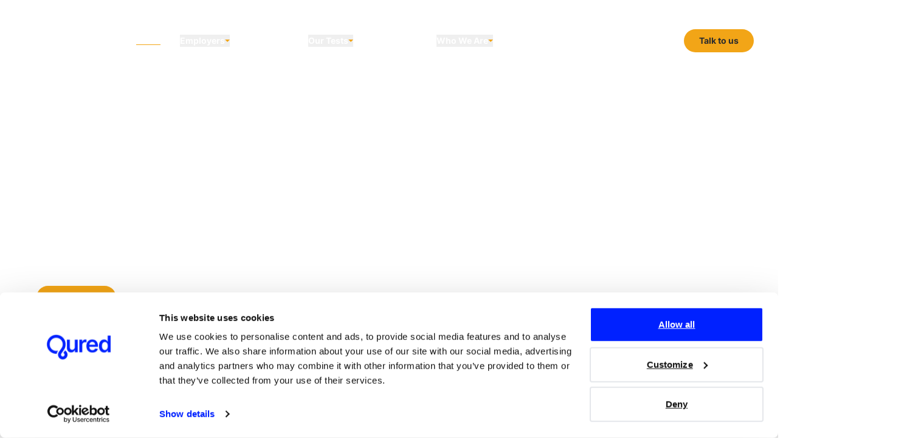

--- FILE ---
content_type: text/html; charset=UTF-8
request_url: https://www.qured.com/?utm_campaign=ClarityBusinessTravel&utm_medium=ClarityBusinesTravel&utm_source=referral
body_size: 11051
content:
<!doctype html><html lang="en-GB" class="overflow-x-hidden"><head><meta charset="utf-8"><meta name="viewport" content="width=device-width,initial-scale=1"><link rel="preload" href="/assets/fonts/inter-v12-latin-300.woff2" as="font" type="font/woff2" crossorigin><link rel="preload" href="/assets/fonts/inter-v12-latin-regular.woff2" as="font" type="font/woff2" crossorigin><link rel="preload" href="/assets/fonts/inter-v12-latin-600.woff2" as="font" type="font/woff2" crossorigin><link rel="preload" href="/assets/fonts/inter-v12-latin-700.woff2" as="font" type="font/woff2" crossorigin><title>Employee Health Screening</title><meta name="description" content="Discover how Qured can enhance your health, safety and wellbeing programme. Prevent chronic disease and reduce sickness absence with remote health screening"><link rel="canonical" href="https://www.qured.com"><link rel="stylesheet" href="/assets/styles/qured.css"><link rel="manifest" href="/manifest.webmanifest"><link rel="icon" href="/favicon.ico" sizes="any"><link rel="icon" href="/icon.svg" type="image/svg+xml"><link rel="apple-touch-icon" href="/apple-touch-icon.png"><meta property="og:site_name" content="Qured"><meta property="og:url" content="https://www.qured.com/"><meta property="og:locale" content="en_GB"><meta property="og:type" content="website"><meta property="og:title" content="Discover how Qured can enhance your health, safety and wellbeing programme. Prevent chronic disease and reduce sickness absence with remote health screening"><meta property="og:description" content="Discover how Qured can enhance your health, safety and wellbeing programme. Prevent chronic disease and reduce sickness absence with remote health screening"><meta property="og:image" content="/assets/images/qured-ogimage-a-1200x630.jpg"><meta property="og:image:width" content="1200"><meta property="og:image:height" content="630"><meta name="twitter:card" content="summary_large_image"><meta name="twitter:site" content="@https://twitter.com/quredhealth"><meta name="twitter:title" content="Discover how Qured can enhance your health, safety and wellbeing programme. Prevent chronic disease and reduce sickness absence with remote health screening"><meta name="twitter:description" content="Discover how Qured can enhance your health, safety and wellbeing programme. Prevent chronic disease and reduce sickness absence with remote health screening"><meta name="twitter:image" content="/assets/images/qured-ogimage-a-1200x600.jpg"><script defer="defer" src="/assets/scripts/scripts.bundle.js"></script><script>((e,t,a,g)=>{e[g]=e[g]||[],e[g].push({"gtm.start":(new Date).getTime(),event:"gtm.js"}),e=t.getElementsByTagName(a)[0],(g=t.createElement(a)).async=!0,g.src="https://www.googletagmanager.com/gtm.js?id=GTM-KT56K4G6",e.parentNode.insertBefore(g,e)})(window,document,"script","dataLayer")</script><script type="text/javascript">window.onload=o=>{GLightbox()}</script></head><body class="overflow-x-hidden" id="top" itemscope itemtype="http://schema.org/WebPage"><a href="#content" class="absolute bg-q-orange font-semibold -left-full rounded-full text-black top-2 z-50 focus:left-2 focus:outline-none focus:ring focus:ring-black"><span class="block p-4">Skip to main content</span></a><header class="flex w-full overflow-hidden z-40 pt-6 pb-5 text-q-body-sm xl:items-center xl:h-header-lg xl:pb-0 xl:pt-0 xl:overflow-visible absolute top-0 left-0 text-white" role="banner" x-data="{
    menuOpen: false,
    handleToggle($focus){
      this.menuOpen = !this.menuOpen;
      $focus.focus($refs['header-nav']);
      $dispatch('dropdowns-open', false);
    },
    handleResize() {
      if(this.menuOpen && window.innerWidth >= 1280) {
        this.menuOpen = false;
        $dispatch('dropdowns-open', false);
      }
    }
  }" x-bind:class="menuOpen ? '!fixed h-full xl:!absolute' : ''" x-ref="header" x-on:resize.window.debounce.50ms="handleResize"><div class="q-container" x-trap.noscroll="menuOpen"><div class="flex items-end"><a aria-label="Go to the Qured homepage" class="flex flex-shrink-0 relative z-10 w-[100px] h-[38px] xl:w-[144px] xl:h-[55px] text-white hover:text-q-blue" href="/" x-bind:class="menuOpen ? 'text-white' : ''"><span class="sr-only">Qured</span> <svg class="w-full h-full fill-current" height="55" viewBox="0 0 144 55" width="144" aria-hidden="true" focusable="false" role="presentation"><path d="M35.96 55a10.62 10.62 0 0 1-8.75-16.6l6.1-8.81A14.74 14.74 0 0 0 18.68 6.7a14.73 14.73 0 0 0 5.03 29.04l1.78-.31-.81 1.17-.03.04a13.68 13.68 0 0 0-2.24 5.76A21.24 21.24 0 0 1 17.57.31a21.23 21.23 0 0 1 21.07 32.97l-6.09 8.8a4.12 4.12 0 1 0 4.85-1.56l3.74-5.4a10.55 10.55 0 0 1 5.27 7.45c.48 2.8-.15 5.61-1.78 7.93a10.53 10.53 0 0 1-8.67 4.5Zm66.9-15.56c-2.8 0-5.22-.58-7.25-1.76a11.75 11.75 0 0 1-4.68-4.98 16.8 16.8 0 0 1-1.64-7.62c0-2.88.55-5.4 1.65-7.58a12.42 12.42 0 0 1 4.6-5.1 12.97 12.97 0 0 1 6.97-1.83c1.71 0 3.34.27 4.87.83 1.54.55 2.9 1.4 4.07 2.56a12 12 0 0 1 2.8 4.4 17.7 17.7 0 0 1 1.02 6.34v2.02H95.83c.01 1.55.31 2.9.88 4.01a6.3 6.3 0 0 0 2.5 2.66c1.06.61 2.3.92 3.74.92.95 0 1.82-.14 2.6-.41a5.6 5.6 0 0 0 2.01-1.21c.57-.54 1-1.2 1.3-1.99l6.13.7a9.6 9.6 0 0 1-2.2 4.25 10.78 10.78 0 0 1-4.16 2.8c-1.68.66-3.6.99-5.78.99Zm-48.22-.18a9.39 9.39 0 0 1-4.84-1.23 8.37 8.37 0 0 1-3.28-3.59 12.64 12.64 0 0 1-1.18-5.7v-17.8h6.58v16.78c0 1.77.48 3.18 1.45 4.22a4.96 4.96 0 0 0 3.82 1.57 6 6 0 0 0 5.06-2.83c.6-.94.88-2.12.88-3.54v-16.2h6.58v27.95h-6.38v-4.97h-.29a8.43 8.43 0 0 1-3.1 3.85 9.09 9.09 0 0 1-5.3 1.49Zm18.76-.37V10.94h6.38v4.66h.3a7.01 7.01 0 0 1 6.88-5.06 18.84 18.84 0 0 1 2.36.18v6.06a13.24 13.24 0 0 0-3.05-.38c-1.2 0-2.28.25-3.23.77a5.76 5.76 0 0 0-3.06 5.29v16.43H73.4Zm22.43-16.62h13.13a7.13 7.13 0 0 0-.82-3.38 5.98 5.98 0 0 0-5.54-3.19c-1.35 0-2.53.33-3.55.98a6.8 6.8 0 0 0-2.37 2.55c-.5.93-.79 1.94-.85 3.04ZM137.4 1.62v13.94h-.27c-.34-.68-.81-1.4-1.43-2.18a7.78 7.78 0 0 0-2.51-1.98 8.64 8.64 0 0 0-4.04-.83c-2.14 0-4.09.55-5.83 1.65a11.34 11.34 0 0 0-4.15 4.86 18.18 18.18 0 0 0-1.54 7.87c0 3.1.5 5.68 1.51 7.83a11.5 11.5 0 0 0 4.1 4.91c1.74 1.13 3.7 1.7 5.9 1.7a8.04 8.04 0 0 0 6.53-2.74c.64-.77 1.12-1.49 1.46-2.17h.4v4.4H144V1.63h-6.6Zm-.63 28.04a6.97 6.97 0 0 1-2.24 3.18 5.66 5.66 0 0 1-3.56 1.14 5.8 5.8 0 0 1-3.64-1.18 7.13 7.13 0 0 1-2.24-3.22 13.5 13.5 0 0 1-.75-4.67c0-1.74.25-3.27.74-4.62a6.94 6.94 0 0 1 2.22-3.17 5.79 5.79 0 0 1 3.67-1.14c1.47 0 2.62.37 3.59 1.11a6.8 6.8 0 0 1 2.22 3.11c.5 1.34.75 2.91.75 4.72 0 1.8-.25 3.39-.76 4.75Z"/></svg></a><nav x-bind:tabindex="menuOpen ? '0' : '-1'" class="xl:ml-4 2xl:ml-12 xl:flex xl:w-full" aria-labelledby="navigation-menu-heading" x-ref="header-nav"><p id="navigation-menu-heading" class="sr-only">Navigation menu</p><button aria-controls="header-menu" aria-expanded="false" aria-label="Open menu" x-bind:aria-expanded="menuOpen.toString()" class="absolute top-0 right-0 font-semibold mt-5 pt-1 no-underline flex flex-col justify-center items-center z-10 xl:hidden" id="header-menu-toggle" x-on:click="handleToggle($focus)"><span class="flex flex-col items-center" x-bind:class="!menuOpen ? 'block' : 'hidden'"><svg aria-hidden="true" class="h-6 w-6" focusable="false" xml:space="preserve" height="20" viewBox="0 0 28 20" width="20" xmlns="http://www.w3.org/2000/svg"><line x1="2.75" y1="2" x2="25.25" y2="2" stroke="currentColor" stroke-width="4" stroke-linecap="round"/><line x1="2.75" y1="10" x2="25.25" y2="10" stroke="currentColor" stroke-width="4" stroke-linecap="round"/><line x1="2.75" y1="18" x2="25.25" y2="18" stroke="currentColor" stroke-width="4" stroke-linecap="round"/></svg> <span class="block px-4">Menu</span> </span><span class="flex flex-col items-center" x-bind:class="menuOpen ? 'text-white block' : 'hidden'"><svg aria-hidden="true" class="h-6 w-6 transform rotate-45" fill="currentColor" focusable="false" xml:space="preserve" height="20" viewBox="0 0 20 20" width="20" xmlns="http://www.w3.org/2000/svg"><rect x="8.5" width="3" height="20"/><rect y="11.5" width="3" height="20" transform="rotate(-90 0 11.5)"/></svg> <span class="block px-4">Close</span></span></button><div class="absolute bg-q-blue top-0 pt-24 left-0 h-full w-full flex flex-col justify-between items-center pb-2 mb-1 mr-3 border-b sm:mb-2.5 sm:mr-6 xl:bg-transparent xl:flex-row xl:items-baseline xl:border-none xl:pb-0 xl:pt-0 xl:relative xl:top-1" x-bind:class="!menuOpen ? 'hidden xl:!flex' : 'flex'"><ul class="flex overflow-auto bg-q-blue mb-8 flex-col inset-0 w-full space-y-8 p-4 relative z-20 xl:space-y-0 xl:flex-row xl:items-baseline xl:h-full xl:py-0 xl:mb-0 xl:bg-transparent xl:overflow-visible" x-data="{
              isMobileNav: null,
              currentPath: null,

              init() {
                this.handleResize();

                const currentPath = window.location.pathname;
                const currentTopLevel = currentPath.split('/')[1] ? `/${currentPath.split('/')[1]}/` : '/';
                const currentSecondaryLevel = currentPath.split('/')[2] ? `${currentPath.split('/')[2]}/` : '';

                this.currentPath = currentTopLevel + currentSecondaryLevel;
              },
              handleResize() {
                this.isMobileNav = window.innerWidth < 1280;
              }
            }" x-on:resize.window.debounce.50ms="handleResize"><li class="border-b border-white pb-2 justify-between items-baseline w-auto xl:static xl:border-none xl:pb-0 xl:ml-8 2xl:ml-10"><a class="font-bold antialiased flex w-full text-white text-base no-underline xl:hover:underline xl:decoration-q-orange xl:text-sm xl:inline-flex xl:w-auto hover:text-white" :class="currentPath === '/' ? 'xl:underline xl:decoration-q-orange xl:decoration-2' : null" href="/">Home</a></li><li x-data="{ open: false, isActive: false }" x-id="['nav-group']" @dropdowns-open.window="open = $event.detail" class="border-b border-white pb-2 xl:mb-2 xl:ml-8 2xl:ml-10 xl:border-none xl:relative group" @mouseleave="!isMobileNav ? open = false : null"><button class="font-bold antialiased flex w-full text-white text-base no-underline xl:hover:underline xl:decoration-q-orange xl:text-sm xl:inline-flex xl:w-auto pr-2 items-center gap-2 justify-between xl:pr-0 xl:group-hover:underline xl:group-hover:decoration-2 hover:text-white" :class="isActive ? 'xl:underline xl:decoration-q-orange xl:decoration-2' : null" @mouseover="!isMobileNav ? open = true : null" @click="open = ! open" :aria-expanded="open" :aria-controls="$id('nav-group') + '-menu-items'" :id="$id('nav-group') + '-menu-btn'">Employers <span class="h-0 w-0 border-l-4 border-r-4 border-t-8 border-l-transparent border-r-transparent border-t-q-orange xl:border-l-4 xl:border-r-4 xl:border-t-4 transform-gpu" :class="open ? 'rotate-180' : null"></span></button><ul class="text-q-body mt-4 xl:text-q-body-sm xl:absolute xl:left-0 xl:w-auto pl-2 xl:pr-2 xl:mt-2 xl:z-10 xl:bg-white xl:divide-y xl:divide-gray-100 xl:rounded-sm xl:shadow-md outline-none" @click.outside="!isMobileNav ? open = false : null" :id="$id('nav-group') + '-menu-items'" x-show="open" role="menu" aria-orientation="vertical" :aria-labelledby="$id('nav-group') + '-menu-btn'"><li><a class="border-t border-white/[.25] flex py-3 text-white xl:text-black no-underline xl:hover:underline xl:border-none" :class="currentPath === '/corporate-health/' ? 'xl:underline xl:decoration-q-orange xl:decoration-2' : null" href="/corporate-health/" x-init="if(currentPath === '/corporate-health/'){ isActive = true };">Employers</a></li><li><a class="border-t border-white/[.25] flex py-3 text-white xl:text-black no-underline xl:hover:underline xl:border-none" :class="currentPath === '/corporate-health/all-case-studies/' ? 'xl:underline xl:decoration-q-orange xl:decoration-2' : null" href="/corporate-health/all-case-studies/" x-init="if(currentPath === '/corporate-health/all-case-studies/'){ isActive = true };">All Case Studies</a></li><li><a class="border-t border-white/[.25] flex py-3 text-white xl:text-black no-underline xl:hover:underline xl:border-none" :class="currentPath === '/fitness-health-screening/' ? 'xl:underline xl:decoration-q-orange xl:decoration-2' : null" href="/fitness-health-screening/" x-init="if(currentPath === '/fitness-health-screening/'){ isActive = true };">Fitness Brands</a></li></ul></li><li class="border-b border-white pb-2 justify-between items-baseline w-auto xl:static xl:border-none xl:pb-0 xl:ml-8 2xl:ml-10"><a class="font-bold antialiased flex w-full text-white text-base no-underline xl:hover:underline xl:decoration-q-orange xl:text-sm xl:inline-flex xl:w-auto hover:text-white" :class="currentPath === '/employee-health/' ? 'xl:underline xl:decoration-q-orange xl:decoration-2' : null" href="/employee-health/">Members</a></li><li x-data="{ open: false, isActive: false }" x-id="['nav-group']" @dropdowns-open.window="open = $event.detail" class="border-b border-white pb-2 xl:mb-2 xl:ml-8 2xl:ml-10 xl:border-none xl:relative group" @mouseleave="!isMobileNav ? open = false : null"><button class="font-bold antialiased flex w-full text-white text-base no-underline xl:hover:underline xl:decoration-q-orange xl:text-sm xl:inline-flex xl:w-auto pr-2 items-center gap-2 justify-between xl:pr-0 xl:group-hover:underline xl:group-hover:decoration-2 hover:text-white" :class="isActive ? 'xl:underline xl:decoration-q-orange xl:decoration-2' : null" @mouseover="!isMobileNav ? open = true : null" @click="open = ! open" :aria-expanded="open" :aria-controls="$id('nav-group') + '-menu-items'" :id="$id('nav-group') + '-menu-btn'">Our Tests <span class="h-0 w-0 border-l-4 border-r-4 border-t-8 border-l-transparent border-r-transparent border-t-q-orange xl:border-l-4 xl:border-r-4 xl:border-t-4 transform-gpu" :class="open ? 'rotate-180' : null"></span></button><ul class="text-q-body mt-4 xl:text-q-body-sm xl:absolute xl:left-0 xl:w-auto pl-2 xl:pr-2 xl:mt-2 xl:z-10 xl:bg-white xl:divide-y xl:divide-gray-100 xl:rounded-sm xl:shadow-md outline-none" @click.outside="!isMobileNav ? open = false : null" :id="$id('nav-group') + '-menu-items'" x-show="open" role="menu" aria-orientation="vertical" :aria-labelledby="$id('nav-group') + '-menu-btn'"><li><a class="border-t border-white/[.25] flex py-3 text-white xl:text-black no-underline xl:hover:underline xl:border-none" :class="currentPath === '/health-screening/' ? 'xl:underline xl:decoration-q-orange xl:decoration-2' : null" href="/health-screening/" x-init="if(currentPath === '/health-screening/'){ isActive = true };">All Tests</a></li><li><a class="border-t border-white/[.25] flex py-3 text-white xl:text-black no-underline xl:hover:underline xl:border-none" :class="currentPath === '/health-screening/health-foundations/' ? 'xl:underline xl:decoration-q-orange xl:decoration-2' : null" href="/health-screening/health-foundations/" x-init="if(currentPath === '/health-screening/health-foundations/'){ isActive = true };">Health Foundations</a></li><li><a class="border-t border-white/[.25] flex py-3 text-white xl:text-black no-underline xl:hover:underline xl:border-none" :class="currentPath === '/health-screening/early-cancer-screening/' ? 'xl:underline xl:decoration-q-orange xl:decoration-2' : null" href="/health-screening/early-cancer-screening/" x-init="if(currentPath === '/health-screening/early-cancer-screening/'){ isActive = true };">Cancer</a></li><li><a class="border-t border-white/[.25] flex py-3 text-white xl:text-black no-underline xl:hover:underline xl:border-none" :class="currentPath === '/health-screening/diabetes/' ? 'xl:underline xl:decoration-q-orange xl:decoration-2' : null" href="/health-screening/diabetes/" x-init="if(currentPath === '/health-screening/diabetes/'){ isActive = true };">Diabetes</a></li><li><a class="border-t border-white/[.25] flex py-3 text-white xl:text-black no-underline xl:hover:underline xl:border-none" :class="currentPath === '/health-screening/metabolic-syndrome/' ? 'xl:underline xl:decoration-q-orange xl:decoration-2' : null" href="/health-screening/metabolic-syndrome/" x-init="if(currentPath === '/health-screening/metabolic-syndrome/'){ isActive = true };">Metabolic Syndrome</a></li><li><a class="border-t border-white/[.25] flex py-3 text-white xl:text-black no-underline xl:hover:underline xl:border-none" :class="currentPath === '/health-screening/mens-and-womens-health-screening/' ? 'xl:underline xl:decoration-q-orange xl:decoration-2' : null" href="/health-screening/mens-and-womens-health-screening/" x-init="if(currentPath === '/health-screening/mens-and-womens-health-screening/'){ isActive = true };">Men&#39;s and Women&#39;s Health</a></li><li><a class="border-t border-white/[.25] flex py-3 text-white xl:text-black no-underline xl:hover:underline xl:border-none" :class="currentPath === '/health-screening/performance-and-longevity/' ? 'xl:underline xl:decoration-q-orange xl:decoration-2' : null" href="/health-screening/performance-and-longevity/" x-init="if(currentPath === '/health-screening/performance-and-longevity/'){ isActive = true };">Performance and Longevity</a></li></ul></li><li class="border-b border-white pb-2 justify-between items-baseline w-auto xl:static xl:border-none xl:pb-0 xl:ml-8 2xl:ml-10"><a class="font-bold antialiased flex w-full text-white text-base no-underline xl:hover:underline xl:decoration-q-orange xl:text-sm xl:inline-flex xl:w-auto hover:text-white" :class="currentPath === '/blog/' ? 'xl:underline xl:decoration-q-orange xl:decoration-2' : null" href="/blog/">Resources</a></li><li x-data="{ open: false, isActive: false }" x-id="['nav-group']" @dropdowns-open.window="open = $event.detail" class="border-b border-white pb-2 xl:mb-2 xl:ml-8 2xl:ml-10 xl:border-none xl:relative group" @mouseleave="!isMobileNav ? open = false : null"><button class="font-bold antialiased flex w-full text-white text-base no-underline xl:hover:underline xl:decoration-q-orange xl:text-sm xl:inline-flex xl:w-auto pr-2 items-center gap-2 justify-between xl:pr-0 xl:group-hover:underline xl:group-hover:decoration-2 hover:text-white" :class="isActive ? 'xl:underline xl:decoration-q-orange xl:decoration-2' : null" @mouseover="!isMobileNav ? open = true : null" @click="open = ! open" :aria-expanded="open" :aria-controls="$id('nav-group') + '-menu-items'" :id="$id('nav-group') + '-menu-btn'">Who We Are <span class="h-0 w-0 border-l-4 border-r-4 border-t-8 border-l-transparent border-r-transparent border-t-q-orange xl:border-l-4 xl:border-r-4 xl:border-t-4 transform-gpu" :class="open ? 'rotate-180' : null"></span></button><ul class="text-q-body mt-4 xl:text-q-body-sm xl:absolute xl:left-0 xl:w-auto pl-2 xl:pr-2 xl:mt-2 xl:z-10 xl:bg-white xl:divide-y xl:divide-gray-100 xl:rounded-sm xl:shadow-md outline-none" @click.outside="!isMobileNav ? open = false : null" :id="$id('nav-group') + '-menu-items'" x-show="open" role="menu" aria-orientation="vertical" :aria-labelledby="$id('nav-group') + '-menu-btn'"><li><a class="border-t border-white/[.25] flex py-3 text-white xl:text-black no-underline xl:hover:underline xl:border-none" :class="currentPath === '/who-we-are/our-mission/' ? 'xl:underline xl:decoration-q-orange xl:decoration-2' : null" href="/who-we-are/our-mission/" x-init="if(currentPath === '/who-we-are/our-mission/'){ isActive = true };">Our Mission</a></li><li><a class="border-t border-white/[.25] flex py-3 text-white xl:text-black no-underline xl:hover:underline xl:border-none" :class="currentPath === '/who-we-are/careers/' ? 'xl:underline xl:decoration-q-orange xl:decoration-2' : null" href="/who-we-are/careers/" x-init="if(currentPath === '/who-we-are/careers/'){ isActive = true };">Careers</a></li><li><a class="border-t border-white/[.25] flex py-3 text-white xl:text-black no-underline xl:hover:underline xl:border-none" :class="currentPath === '/who-we-are/contact-us/' ? 'xl:underline xl:decoration-q-orange xl:decoration-2' : null" href="/who-we-are/contact-us/" x-init="if(currentPath === '/who-we-are/contact-us/'){ isActive = true };">Contact Us</a></li></ul></li></ul><div class="mb-12 relative shrink-0 z-20 xl:mb-0 xl:z-10"><a href="/enquire/" role="button" draggable="false" class="border border-transparent font-bold inline-flex items-center no-underline rounded-full text-sm px-8 py-2 outline-none focus:ring focus:ring-black bg-q-orange text-q-gray-700 hover:bg-q-blue hover:text-white focus-visible:bg-q-blue focus-visible:text-white py-1.5 px-24 xl:px-6" data-qc="button">Talk to us</a></div></div></nav></div></div><div class="absolute background- z-10 pointer-events-none bg-plus-white bg-repeat h-72 left-1/4 right-0 bottom-4 bg-[length:180px_180px] bg-[60%_0]" x-bind:class="!menuOpen ? 'hidden xl:hidden' : 'block xl:hidden'"></div></header><main id="content"><article><section class="" data-qc="hero"><header class="relative overflow-hidden h-[85vh] min-h-[450px] max-h-[650px] lg:max-h-[800px]"><div class="flex flex-col justify-center w-full h-full q-container py-header lg:pt-header-lg"><div class="w-full mx-auto max-w-content"><div class="max-w-[800px] text-q-white"><h1 class="pr-10 text-q-headline-xl">Health screening designed for every employee</h1><div class="text-q-lead mt-4"><p>Improve employee wellbeing and reduce sickness absence by up to 20% with remote, doctor-led health screening</p></div><div class="mt-8"><a href="/enquire/" role="button" draggable="false" class="border border-transparent font-bold inline-flex items-center no-underline rounded-full text-sm bg-q-orange text-q-gray-700 px-8 py-2 hover:bg-white hover:text-q-blue focus-visible:bg-white focus-visible:text-q-blue outline-none focus:ring focus:ring-black" data-qc="button">Talk to us</a></div></div></div></div><figure class="absolute inset-0 -z-10"><picture><source srcset="https://images.prismic.io/quredv3/Z2Gq0ZbqstJ98nIO_Website-HeroImages-15-.png?auto=format,compress&amp;rect=1,0,1767,994&amp;w=1920&amp;ar=16:9&amp;fit=crop" media="(min-width: 1024px)"><source srcset="https://images.prismic.io/quredv3/Z2Gq0ZbqstJ98nIO_Website-HeroImages-15-.png?auto=format,compress&amp;rect=1,0,1767,994&amp;w=1024&amp;ar=16:9&amp;fit=crop" media="(min-width: 768px)"><img alt="Man in a high vis vest using machinery" height="640" class="object-cover w-full h-full" loading="eager" width="360" src="https://images.prismic.io/quredv3/Z2Gq0ZbqstJ98nIO_Website-HeroImages-15-.png?auto=format,compress&amp;rect=605,0,559,994&amp;w=768&amp;ar=9:16&amp;fit=crop"></picture></figure></header></section><section class="py-14 2xl:py-20" data-qc="featuregrid"><div class="q-container"><header class="space-y-4 mx-auto text-center mb-6 max-w-[480px] lg:max-w-[580px] lg:mb-16"><h2 class="text-q-gray-700 text-q-headline-lg"> Tackling the UK’s workforce sickness crisis</h2><div class="prose"><h4>Chronic diseases such as heart disease, stroke and diabetes pose a significant threat to employees, costing UK businesses billions annually in sickness absence. </h4></div></header><div class="grid grid-cols-1 gap-5 lg:grid-cols-3 mx-auto max-w-[480px] lg:max-w-none"><div class="text-center"><figure class="flex justify-center mb-2 lg:mb-6"><img alt="100 billion pounds " class="w-3/5 aspect-[3/2] max-w-[300px] lg:w-4/5" height="120" loading="lazy" src="https://images.prismic.io/quredv3/Z1g-Y5bqstJ98QnX_%C2%A3100bn.png?auto=format,compress&amp;w=450&amp;ar=3:2&amp;fit=crop" width="180"></figure><h3 class="mb-2 text-q-blue text-q-headline-md">UK cost of sickness absence</h3></div><div class="text-center"><figure class="flex justify-center mb-2 lg:mb-6"><img alt="one in four" class="w-3/5 aspect-[3/2] max-w-[300px] lg:w-4/5" height="120" loading="lazy" src="https://images.prismic.io/quredv3/Z1mn_JbqstJ98VNd_%C2%A3100bn-2-.png?auto=format,compress&amp;w=450&amp;ar=3:2&amp;fit=crop" width="180"></figure><h3 class="mb-2 text-q-blue text-q-headline-md">adults have metabolic syndrome</h3></div><div class="text-center"><figure class="flex justify-center mb-2 lg:mb-6"><img alt="two thirds" class="w-3/5 aspect-[3/2] max-w-[300px] lg:w-4/5" height="120" loading="lazy" src="https://images.prismic.io/quredv3/Z1g-wJbqstJ98Qni_%C2%A3100bn-1-.png?auto=format,compress&amp;w=450&amp;ar=3:2&amp;fit=crop" width="180"></figure><h3 class="mb-2 text-q-blue text-q-headline-md">workers lack access to health screening</h3></div></div></div></section><div class="relative max-w-[100vw] overflow-x-clip pointer-events-none -z-10"><div class="absolute border-[0.2em] h-[1em] opacity-70 rotate-45 rounded-full w-[1em] -translate-y-1/2 border-l-q-pink border-t-q-pink border-b-q-lilac border-r-q-lilac text-[180px] lg:text-[300px] 2xl:text-[460px] right-0 translate-x-1/2"></div></div><section class="py-14 2xl:py-20" data-qc="featuregrid"><div class="q-container"><header class="space-y-4 mx-auto text-center mb-6 max-w-[480px] lg:max-w-[580px] lg:mb-16"><h2 class="text-q-gray-700 text-q-headline-lg">Qured’s impact on workforce health</h2><div class="prose"><h3>Remote, painless employee health screening addresses the UK’s sickness crisis head-on. Through early screening, diagnosis and clinical support, we can transform the health of your business.</h3></div></header><div class="grid grid-cols-1 gap-5 lg:grid-cols-3 mx-auto max-w-[480px] lg:max-w-none"><div class="text-center"><figure class="flex justify-center mb-2 lg:mb-6"><img alt="pie chart highlighting 22%" class="w-3/5 aspect-[3/2] max-w-[300px] lg:w-4/5" height="120" loading="lazy" src="https://images.prismic.io/quredv3/Z2KvzpbqstJ98oj8_green22.png?auto=format,compress&amp;w=450&amp;ar=3:2&amp;fit=crop" width="180"></figure><h3 class="mb-2 text-q-blue text-q-headline-md">22% get peace of mind</h3><p>with a normal test result</p><p>‎</p><p><em>“It gives me peace of mind. I would rather know sooner if something is wrong…getting GP appointments is really difficult these days.”</em></p></div><div class="text-center"><figure class="flex justify-center mb-2 lg:mb-6"><img alt="pie chart highlighting 68%" class="w-3/5 aspect-[3/2] max-w-[300px] lg:w-4/5" height="120" loading="lazy" src="https://images.prismic.io/quredv3/Z2Kv0JbqstJ98oj-_yellow68.png?auto=format,compress&amp;w=450&amp;ar=3:2&amp;fit=crop" width="180"></figure><h3 class="mb-2 text-q-blue text-q-headline-md">68% get a wake-up call</h3><p>with an abnormal test result and personal advice from a doctor</p><p>‎</p><p><em>“I’ve started jogging each morning before I start work to kick start my day and cut down on coffee, bread and snacks.”</em></p></div><div class="text-center"><figure class="flex justify-center mb-2 lg:mb-6"><img alt="pie chart highlighting 10%" class="w-3/5 aspect-[3/2] max-w-[300px] lg:w-4/5" height="120" loading="lazy" src="https://images.prismic.io/quredv3/Z2KvzpbqstJ98oj9_red10.png?auto=format,compress&amp;w=450&amp;ar=3:2&amp;fit=crop" width="180"></figure><h3 class="mb-2 text-q-blue text-q-headline-md">10% receive an onward referral</h3><p>due to an abnormal result needing clinical intervention</p><p>‎</p><p><em>“The referral by Qured allowed for a precancerous growth to be identified and surgically removed.”</em></p></div></div></div></section><section class="py-14 2xl:py-20" data-qc="benefitsgrid"><div class="py-14 2xl:py-20 !pt-0 bg-q-blue"><div class="q-container overflow-hidden relative"><div class="max-w-content mx-auto"><header class="max-w-prose mr-16 relative before:absolute before:bg-q-white before:right-0 before:top-0 before:h-full before:w-[150%] lg:inline-block"><div class="space-y-4 bg-q-white pb-10 pt-16 pr-4 relative lg:pr-32"><h2 class="text-q-gray-700 text-q-headline-lg">Benefits of Qured</h2><div class="prose"><p>Remote, painless employee health screening to check for the earliest signs of the most common conditions that impact workforce productivity – including metabolic syndrome, cancers, and diabetes. We provide comprehensive clinical support, advanced diagnostics and testing, and offer ongoing support which creates lasting change.</p></div></div><div class="absolute opacity-70 overflow-hidden pointer-events-none -right-7 bottom-0 translate-x-full w-[790px] h-[790px] lg:-right-20"><div class="bg-plus-white h-[1100px] w-[880px] bg-[length:220px]"></div></div></header><div class="py-14 2xl:py-20 !pb-0 gap-5 grid grid-cols-1 lg:gap-y-14 lg:grid-cols-3"><div class="flex max-w-prose mx-auto w-full lg:max-w-none"><div class="flex items-center justify-center w-8 h-8 mx-auto mr-2 shrink-0"><img alt="" src="https://quredv3.cdn.prismic.io/quredv3/Z1hCzZbqstJ98Qq4_5.svg" height="32" width="32"></div><div class="grow"><h3 class="text-q-white text-q-headline-sm mb-2">Game-changing uptake</h3><div class="prose prose-invert"><p><strong>100%</strong> sign-up rate within first few days of launch and <strong>96%</strong> of employees rate Qured <strong>5/5</strong> for personal value added.</p></div></div></div><div class="flex max-w-prose mx-auto w-full lg:max-w-none"><div class="flex items-center justify-center w-8 h-8 mx-auto mr-2 shrink-0"><img alt="" src="https://quredv3.cdn.prismic.io/quredv3/Z1hCzpbqstJ98Qq5_6.svg" height="32" width="32"></div><div class="grow"><h3 class="text-q-white text-q-headline-sm mb-2">Improved employee health</h3><div class="prose prose-invert"><p>See significant improvements in workforce health and wellbeing within months. <strong>84%</strong> of employees stick with their personalised plan, and by year two, <strong>91%</strong> have at least 5 healthier biomarkers.</p></div></div></div><div class="flex max-w-prose mx-auto w-full lg:max-w-none"><div class="flex items-center justify-center w-8 h-8 mx-auto mr-2 shrink-0"><img alt="" src="https://quredv3.cdn.prismic.io/quredv3/Z1hCz5bqstJ98Qq6_7.svg" height="32" width="32"></div><div class="grow"><h3 class="text-q-white text-q-headline-sm mb-2">Up to 5X ROI from year one</h3><div class="prose prose-invert"><p>Reduce long-term sickness absence by up to <strong>20%</strong>, increase employee productivity and make significant cost savings through improved employee retention and reduced insurance premiums.</p></div></div></div></div></div></div></div></section><section class="py-14 2xl:py-20" data-qc="logos"><div class="q-container"><div class="space-y-8 lg:space-y-10 max-w-content mx-auto"><div class="border-t border-b border-q-blue relative"><header class="space-y-4 text-q-gray-800 absolute top-0 left-0 bg-q-white pr-4 transform -translate-y-1/2"><h2 class="text-q-body font-bold"> Trusted since 2017 by:</h2></header><div class="flex items-center justify-between gap-8 overflow-x-auto py-8"><img alt="American Express company logo " height="auto" class="shrink-0" width="150" src="https://quredv3.cdn.prismic.io/quredv3/a5648a46-2301-4f6f-b8bc-293481cccfe9_American_Express.svg"> <img alt="Bechtle company logo" height="auto" class="shrink-0" width="150" src="https://quredv3.cdn.prismic.io/quredv3/db3a16ad-4b99-471b-a884-65c17ce7ef9c_logo-bechtle-grey.svg"> <img alt="British Airways company logo" height="auto" class="shrink-0" width="150" src="https://quredv3.cdn.prismic.io/quredv3/b847c05d-26c8-49ff-859c-7ae7f2b6a25d_Britsh_Airways.svg"> <img alt="Sessions company logo" height="auto" class="shrink-0" width="150" src="https://images.prismic.io/quredv3/Z2KiiJbqstJ98oaH_11.png?auto=format,compress&amp;w=150&amp;fit=crop"> <img alt="Transport for London company logo " height="auto" class="shrink-0" width="150" src="https://quredv3.cdn.prismic.io/quredv3/b060ce42-9120-4f06-b82b-a9bf0408a3d8_Transport_London.svg"></div></div></div></div></section><section class="py-14 2xl:py-20" data-qc="featuregrid"><div class="q-container"><header class="space-y-4 mx-auto text-center mb-6 max-w-[480px] lg:max-w-[580px] lg:mb-16"><h2 class="text-q-gray-700 text-q-headline-lg">Real results with Qured</h2><div class="text-q-lead"><p>Read about the real impact we’ve had on employee health and wellbeing and how we’ve supported HR, health &amp; safety, and occupational health teams to achieve their goals.</p></div></header><div class="grid grid-cols-1 gap-5 lg:grid-cols-3 mx-auto max-w-[480px] lg:max-w-none"><div class="text-center"><figure class="flex justify-center mb-2 lg:mb-6"><img alt="A man in a hard hat and high vis" class="w-3/5 aspect-[3/2] max-w-[300px] lg:w-4/5" height="120" loading="lazy" src="https://images.prismic.io/quredv3/Z46eCJbqstJ99pvn_1.png?auto=format,compress&amp;w=450&amp;ar=3:2&amp;fit=crop" width="180"></figure><h3 class="mb-2 text-q-blue text-q-headline-md">Reduce sickness absence</h3><p>Learn how an infrastructure company</p><p>reduced sickness absence by 20%</p><p><a href="https://www.qured.com/all-case-studies/case-study-reduce-sickness-absence/" target="_blank" rel="noopener noreferrer">Read more</a></p></div><div class="text-center"><figure class="flex justify-center mb-2 lg:mb-6"><img alt="A group of young adults having lunch" class="w-3/5 aspect-[3/2] max-w-[300px] lg:w-4/5" height="120" loading="lazy" src="https://images.prismic.io/quredv3/Z46eCJbqstJ99pvp_2.png?auto=format,compress&amp;w=450&amp;ar=3:2&amp;fit=crop" width="180"></figure><h3 class="mb-2 text-q-blue text-q-headline-md">Attract & retain talent</h3><p>Learn how a hospitality business improved</p><p>their EVP and staff engagement</p><p><a href="https://www.qured.com/all-case-studies/case-study-attract-and-retain-talent/" target="_blank" rel="noopener noreferrer">Read more</a></p></div><div class="text-center"><figure class="flex justify-center mb-2 lg:mb-6"><img alt="Employees working in an office" class="w-3/5 aspect-[3/2] max-w-[300px] lg:w-4/5" height="120" loading="lazy" src="https://images.prismic.io/quredv3/Z46eCZbqstJ99pvr_3.png?auto=format,compress&amp;w=450&amp;ar=3:2&amp;fit=crop" width="180"></figure><h3 class="mb-2 text-q-blue text-q-headline-md">Reduce PMI premiums</h3><p>Learn how a technology business</p><p>tackled the soaring costs of PMI</p><p><a href="https://www.qured.com/all-case-studies/case-study-reduce-pmi-premiums/" target="_blank" rel="noopener noreferrer">Read more</a></p></div></div><div class="mt-8 lg:mt-16 text-center"><a href="/corporate-health/all-case-studies/" role="button" draggable="false" class="border border-transparent font-bold inline-flex items-center no-underline rounded-full text-sm px-8 py-2 outline-none focus:ring focus:ring-black bg-q-orange text-q-gray-700 hover:bg-q-blue hover:text-white focus-visible:bg-q-blue focus-visible:text-white" data-qc="button">Case studies</a></div></div></section><section class="py-14 2xl:py-20 bg-q-blue text-center text-q-white" data-qc="quote" data-qv="carousel"><script>function quoteCarousel(){return{elScroller:null,elQuotes:null,activeSlide:1,init:function(){$el=this.$el,this.elScroller=$el.firstElementChild,this.elQuotes=this.elScroller.querySelectorAll('[data-qc="quote-item"]'),this.handleState()},goto:function(e){e=this.elQuotes[e-1];this.elScroller.scrollLeft=e.offsetLeft},handleState:function(){let l=this.elScroller.scrollLeft;var e=this.elScroller.offsetWidth;this.elScroller.scrollWidth;let o=[],t=(this.elQuotes.forEach(function(e,t){o.push(Math.round(e.offsetLeft))}),o.reduce((e,t)=>Math.abs(t-l)<Math.abs(e-l)?t:e));this.activeSlide=o.findIndex(e=>e===t)+1}}}</script><div class="q-container"><div class="space-y-8 lg:space-y-10 max-w-content mx-auto"><header class="space-y-4"><h2 class="text-q-headline-lg">Loved by employees</h2><div class="text-q-lead"><p><a href="https://uk.trustpilot.com/review/qured.com?sort=recency" target="_blank" rel="noopener noreferrer">Read more reviews</a></p></div></header><div class="relative" x-init="init" x-data="quoteCarousel()"><ul aria-label="Collection of quotes" class="flex flex-row items-center overflow-x-auto snap-x snap-mandatory lg:overflow-x-hidden" @scroll.throttle="handleState"><li class="basis-full flex-shrink-0 snap-start focus-visible:outline-0 focus-visible:ring-4 focus-visible:ring-inset focus-visible:ring-npff-focus" data-qc="quote-item" tabindex="0" aria-label="Testimonial number 1"><figure class="px-11 lg:px-28 space-y-4 md:space-y-8"><blockquote class="border-y px-2 py-7 relative space-y-4 text-q-30 md:px-4 md:py-10"><p>The service was seamless and well-organised. The test kit was easy to use with clear instructions, and my results came back quickly. An online doctor provided thorough explanations. Highly recommend Qured!</p><div class="absolute flex justify-between left-0 !mt-0 opacity-20 top-1/2 -translate-y-1/2 w-full"><span class=""><svg aria-hidden="true" class="h-11 -translate-x-full w-11 lg:h-20 lg:-ml-4 lg:w-20" fill="currentColor" focusable="false" xml:space="preserve" height="28" viewBox="0 0 28 28" width="28" xmlns="http://www.w3.org/2000/svg"><path d="M0 24.63v-6.32c0-1.79.35-3.63 1.06-5.5.71-1.87 1.64-3.64 2.79-5.29 1.16-1.66 2.41-3.04 3.76-4.15l5.53 3.25c-1.1 1.72-2 3.51-2.71 5.38-.69 1.87-1.03 3.96-1.03 6.26v6.38H0Zm14.85 0v-6.32c0-1.79.35-3.63 1.06-5.5.71-1.87 1.64-3.64 2.79-5.29 1.16-1.66 2.41-3.04 3.76-4.15l5.53 3.25c-1.1 1.72-2 3.51-2.71 5.38-.69 1.87-1.03 3.96-1.03 6.26v6.38h-9.4Z"/></svg></span><span class=""><svg aria-hidden="true" class="h-11 rotate-180 translate-x-full w-11 lg:h-20 lg:-mr-4 lg:w-20" fill="currentColor" focusable="false" xml:space="preserve" height="28" viewBox="0 0 28 28" width="28" xmlns="http://www.w3.org/2000/svg"><path d="M0 24.63v-6.32c0-1.79.35-3.63 1.06-5.5.71-1.87 1.64-3.64 2.79-5.29 1.16-1.66 2.41-3.04 3.76-4.15l5.53 3.25c-1.1 1.72-2 3.51-2.71 5.38-.69 1.87-1.03 3.96-1.03 6.26v6.38H0Zm14.85 0v-6.32c0-1.79.35-3.63 1.06-5.5.71-1.87 1.64-3.64 2.79-5.29 1.16-1.66 2.41-3.04 3.76-4.15l5.53 3.25c-1.1 1.72-2 3.51-2.71 5.38-.69 1.87-1.03 3.96-1.03 6.26v6.38h-9.4Z"/></svg></span></div></blockquote><figcaption class="font-bold text-q-pink md:text-q-24"><span>Great experience - Langton</span></figcaption></figure></li><li class="basis-full flex-shrink-0 snap-start focus-visible:outline-0 focus-visible:ring-4 focus-visible:ring-inset focus-visible:ring-npff-focus" data-qc="quote-item" tabindex="0" aria-label="Testimonial number 2"><figure class="px-11 lg:px-28 space-y-4 md:space-y-8"><blockquote class="border-y px-2 py-7 relative space-y-4 text-q-30 md:px-4 md:py-10"><p>My experience with Qured has been informative and reassuring. The testing process was clear, the equipment was easy to use, and the follow-up consultations were thorough. Highly recommend it to employers!</p><div class="absolute flex justify-between left-0 !mt-0 opacity-20 top-1/2 -translate-y-1/2 w-full"><span class=""><svg aria-hidden="true" class="h-11 -translate-x-full w-11 lg:h-20 lg:-ml-4 lg:w-20" fill="currentColor" focusable="false" xml:space="preserve" height="28" viewBox="0 0 28 28" width="28" xmlns="http://www.w3.org/2000/svg"><path d="M0 24.63v-6.32c0-1.79.35-3.63 1.06-5.5.71-1.87 1.64-3.64 2.79-5.29 1.16-1.66 2.41-3.04 3.76-4.15l5.53 3.25c-1.1 1.72-2 3.51-2.71 5.38-.69 1.87-1.03 3.96-1.03 6.26v6.38H0Zm14.85 0v-6.32c0-1.79.35-3.63 1.06-5.5.71-1.87 1.64-3.64 2.79-5.29 1.16-1.66 2.41-3.04 3.76-4.15l5.53 3.25c-1.1 1.72-2 3.51-2.71 5.38-.69 1.87-1.03 3.96-1.03 6.26v6.38h-9.4Z"/></svg></span><span class=""><svg aria-hidden="true" class="h-11 rotate-180 translate-x-full w-11 lg:h-20 lg:-mr-4 lg:w-20" fill="currentColor" focusable="false" xml:space="preserve" height="28" viewBox="0 0 28 28" width="28" xmlns="http://www.w3.org/2000/svg"><path d="M0 24.63v-6.32c0-1.79.35-3.63 1.06-5.5.71-1.87 1.64-3.64 2.79-5.29 1.16-1.66 2.41-3.04 3.76-4.15l5.53 3.25c-1.1 1.72-2 3.51-2.71 5.38-.69 1.87-1.03 3.96-1.03 6.26v6.38H0Zm14.85 0v-6.32c0-1.79.35-3.63 1.06-5.5.71-1.87 1.64-3.64 2.79-5.29 1.16-1.66 2.41-3.04 3.76-4.15l5.53 3.25c-1.1 1.72-2 3.51-2.71 5.38-.69 1.87-1.03 3.96-1.03 6.26v6.38h-9.4Z"/></svg></span></div></blockquote><figcaption class="font-bold text-q-pink md:text-q-24"><span>Professional and informative health check - Claire</span></figcaption></figure></li><li class="basis-full flex-shrink-0 snap-start focus-visible:outline-0 focus-visible:ring-4 focus-visible:ring-inset focus-visible:ring-npff-focus" data-qc="quote-item" tabindex="0" aria-label="Testimonial number 3"><figure class="px-11 lg:px-28 space-y-4 md:space-y-8"><blockquote class="border-y px-2 py-7 relative space-y-4 text-q-30 md:px-4 md:py-10"><p>A straightforward process with full support throughout. Results were clearly explained by an online consultant, providing guidance on the next steps. Excellent service for maintaining good health.</p><div class="absolute flex justify-between left-0 !mt-0 opacity-20 top-1/2 -translate-y-1/2 w-full"><span class=""><svg aria-hidden="true" class="h-11 -translate-x-full w-11 lg:h-20 lg:-ml-4 lg:w-20" fill="currentColor" focusable="false" xml:space="preserve" height="28" viewBox="0 0 28 28" width="28" xmlns="http://www.w3.org/2000/svg"><path d="M0 24.63v-6.32c0-1.79.35-3.63 1.06-5.5.71-1.87 1.64-3.64 2.79-5.29 1.16-1.66 2.41-3.04 3.76-4.15l5.53 3.25c-1.1 1.72-2 3.51-2.71 5.38-.69 1.87-1.03 3.96-1.03 6.26v6.38H0Zm14.85 0v-6.32c0-1.79.35-3.63 1.06-5.5.71-1.87 1.64-3.64 2.79-5.29 1.16-1.66 2.41-3.04 3.76-4.15l5.53 3.25c-1.1 1.72-2 3.51-2.71 5.38-.69 1.87-1.03 3.96-1.03 6.26v6.38h-9.4Z"/></svg></span><span class=""><svg aria-hidden="true" class="h-11 rotate-180 translate-x-full w-11 lg:h-20 lg:-mr-4 lg:w-20" fill="currentColor" focusable="false" xml:space="preserve" height="28" viewBox="0 0 28 28" width="28" xmlns="http://www.w3.org/2000/svg"><path d="M0 24.63v-6.32c0-1.79.35-3.63 1.06-5.5.71-1.87 1.64-3.64 2.79-5.29 1.16-1.66 2.41-3.04 3.76-4.15l5.53 3.25c-1.1 1.72-2 3.51-2.71 5.38-.69 1.87-1.03 3.96-1.03 6.26v6.38H0Zm14.85 0v-6.32c0-1.79.35-3.63 1.06-5.5.71-1.87 1.64-3.64 2.79-5.29 1.16-1.66 2.41-3.04 3.76-4.15l5.53 3.25c-1.1 1.72-2 3.51-2.71 5.38-.69 1.87-1.03 3.96-1.03 6.26v6.38h-9.4Z"/></svg></span></div></blockquote><figcaption class="font-bold text-q-pink md:text-q-24"><span>Very professional service with excellent support and guidance - A.W</span></figcaption></figure></li></ul><ol class="flex justify-center w-full pt-8 gap-2 lg:gap-3"><li x-on:click="goto(1)" x-bind:class="activeSlide == 1 ? `bg-q-orange` : `bg-current`" class="cursor-pointer rounded-full w-4 h-4 hover:bg-q-orange"></li><li x-on:click="goto(2)" x-bind:class="activeSlide == 2 ? `bg-q-orange` : `bg-current`" class="cursor-pointer rounded-full w-4 h-4 hover:bg-q-orange"></li><li x-on:click="goto(3)" x-bind:class="activeSlide == 3 ? `bg-q-orange` : `bg-current`" class="cursor-pointer rounded-full w-4 h-4 hover:bg-q-orange"></li></ol></div></div></div></section><section class="py-14 2xl:py-20" data-qc="logos"><div class="q-container"><div class="space-y-8 lg:space-y-10 max-w-content mx-auto"><div class="border-t border-b border-q-blue relative"><header class="space-y-4 text-q-gray-800 absolute top-0 left-0 bg-q-white pr-4 transform -translate-y-1/2"><h2 class="text-q-body font-bold">Trusted and certified</h2></header><div class="flex items-center justify-between gap-8 overflow-x-auto py-8"><img alt="NHS Standards Exceeded Logo" height="auto" class="shrink-0" width="150" src="https://images.prismic.io/quredv3/Z4p5N5bqstJ99lBW_Homepage-BusinessLogos300px-1-.png?auto=format,compress&amp;w=150&amp;fit=crop"> <img alt="Regulated by CQC logo" height="auto" class="shrink-0" width="150" src="https://images.prismic.io/quredv3/Z1gpP5bqstJ98QbI_7.png?auto=format,compress&amp;w=150&amp;fit=crop"> <img alt="Cyber Essential Plus Logo" height="auto" class="shrink-0" width="150" src="https://images.prismic.io/quredv3/Z4p5UJbqstJ99lBk_Homepage-BusinessLogos300px-2-.png?auto=format,compress&amp;w=150&amp;fit=crop"> <img alt="" height="auto" class="shrink-0" width="150" src="https://images.prismic.io/quredv3/Z5EcC5bqstJ99vmO_Homepage-BusinessLogos300px-4-.png?auto=format,compress&amp;w=150&amp;fit=crop"></div></div></div></div></section><section class="py-14 2xl:py-20" data-qc="promo"><div class="max-w-container mx-auto"><div class="grid grid-cols-1 gap-5 lg:grid-cols-2 items-center"><header class="w-full pt-3 mx-auto max-w-[380px] lg:pt-0 lg:max-w-none"><div class="px-2 space-y-6 lg:px-4 max-w-[480px] ml-auto xl:mr-20"><h2 class="mb-6 text-q-gray-700 text-q-headline-lg">Take the first step towards improved employee health</h2><div class="mr-2"><p>We’ve delivered health testing to over 400 businesses, supporting over a million customers. Find out how we can improve the health and wellbeing of your workforce.</p></div><div><a href="/enquire/" role="button" draggable="false" class="border border-transparent font-bold inline-flex items-center no-underline rounded-full text-sm px-8 py-2 outline-none focus:ring focus:ring-black bg-q-orange text-q-gray-700 hover:bg-q-blue hover:text-white focus-visible:bg-q-blue focus-visible:text-white" data-qc="button">Talk to us</a></div></div></header><figure class="order-first"><picture><source srcset="https://images.prismic.io/quredv3/Z2AdcZbqstJ98i5i_AdobeStock_625996984.jpeg?auto=format,compress&amp;rect=0,0,7008,4672&amp;h=960&amp;ar=3:2&amp;fit=crop" media="(min-width: 768px)"><img alt="" height="210" class="object-cover object-center w-full aspect-video max-h-[240px] lg:aspect-[3/2] lg:max-h-[none]" loading="lazy" width="373" src="https://images.prismic.io/quredv3/Z2AdcZbqstJ98i5i_AdobeStock_625996984.jpeg?auto=format,compress&amp;rect=0,365,7008,3942&amp;h=420&amp;ar=16:9&amp;fit=crop"></picture></figure></div></div></section></article></main><footer class="bg-q-blue overflow-hidden pb-6 pt-12 text-white lg:pb-10 lg:pt-20"><div class="q-container"><div class="mx-auto max-w-sm space-y-10 lg:max-w-none lg:space-y-20"><div class="grid grid-col-1 gap-10 lg:gap-4 lg:grid-cols-12"><nav class="grid grid-cols-2 gap-4 lg:col-span-8 lg:grid-cols-3 lg:pr-24" x-data="{
            currentPath: null,

            init() {
              const currentPath = window.location.pathname;
              const currentTopLevel = currentPath.split('/')[1] ? `/${currentPath.split('/')[1]}/` : '/';
              const currentSecondaryLevel = currentPath.split('/')[2] ? `${currentPath.split('/')[2]}/` : '';

              this.currentPath = currentTopLevel + currentSecondaryLevel;
            }
          }"><div class="space-y-4"><h3 class="font-bold">Discover Qured</h3><ul class="space-y-2" role="list"><li><a href="/corporate-health/" :class="currentPath === '/corporate-health/' ? 'underline decoration-white decoration-2' : 'no-underline'" class="text-q-body-sm hover:underline">Employers</a></li><li><a href="/employee-health/" :class="currentPath === '/employee-health/' ? 'underline decoration-white decoration-2' : 'no-underline'" class="text-q-body-sm hover:underline">Members</a></li><li><a href="/health-screening/" :class="currentPath === '/health-screening/' ? 'underline decoration-white decoration-2' : 'no-underline'" class="text-q-body-sm hover:underline">All Tests</a></li><li><a href="/faqs/" :class="currentPath === '/faqs/' ? 'underline decoration-white decoration-2' : 'no-underline'" class="text-q-body-sm hover:underline">FAQs</a></li></ul></div><div class="space-y-4"><h3 class="font-bold">About Qured</h3><ul class="space-y-2" role="list"><li><a href="/who-we-are/our-mission/" :class="currentPath === '/who-we-are/our-mission/' ? 'underline decoration-white decoration-2' : 'no-underline'" class="text-q-body-sm hover:underline">Our Mission</a></li><li><a href="/blog/" :class="currentPath === '/blog/' ? 'underline decoration-white decoration-2' : 'no-underline'" class="text-q-body-sm hover:underline">Resources</a></li><li><a href="/who-we-are/careers/" :class="currentPath === '/who-we-are/careers/' ? 'underline decoration-white decoration-2' : 'no-underline'" class="text-q-body-sm hover:underline">Careers</a></li></ul></div><div class="space-y-4"><h3 class="font-bold">Help and Support</h3><ul class="space-y-2" role="list"><li><a href="/who-we-are/contact-us/" :class="currentPath === '/who-we-are/contact-us/' ? 'underline decoration-white decoration-2' : 'no-underline'" class="text-q-body-sm hover:underline">Contact Us</a></li><li><a href="/privacy-policy/" :class="currentPath === '/privacy-policy/' ? 'underline decoration-white decoration-2' : 'no-underline'" class="text-q-body-sm hover:underline">Privacy policy</a></li><li><a href="/complaints-policy/" :class="currentPath === '/complaints-policy/' ? 'underline decoration-white decoration-2' : 'no-underline'" class="text-q-body-sm hover:underline">Complaints policy</a></li></ul></div></nav><div class="flex flex-col gap-6 lg:col-span-4"><h2 class="text-q-headline-sm mb-0">Let’s keep in touch!</h2><script type="text/plain" data-cookieconsent="marketing" src="//js-eu1.hsforms.net/forms/embed/v2.js"></script><script type="text/plain" data-cookieconsent="marketing">hbspt.forms.create({
              region: "eu1",
              portalId: "144225509",
              formId: "21fb687c-a004-4f4c-8f77-42cafb265bce"
            });</script><ul class="flex flex-wrap gap-4 justify-center text-sm lg:justify-start" role="list"><li><a class="inline-flex" href="https://instagram.com/quredhealth" rel="noopener noreferrer" target="_blank"><span class="sr-only">Follow on Instagram</span> <span class="inline-flex items-center justify-center w-9 h-9"><svg aria-hidden="true" class="fill-current" focusable="false" height="28" viewBox="0 0 28 28" width="28"><path d="M14 27.01c-3.54 0-3.98-.02-5.37-.08a9.52 9.52 0 0 1-3.15-.6 6.3 6.3 0 0 1-2.3-1.5 6.41 6.41 0 0 1-1.5-2.3 9.53 9.53 0 0 1-.6-3.16A95.6 95.6 0 0 1 1 14.01c0-3.53.01-3.97.07-5.36.06-1.38.29-2.33.6-3.16.34-.85.78-1.58 1.5-2.3a6.43 6.43 0 0 1 2.3-1.5 9.52 9.52 0 0 1 3.16-.6c1.39-.06 1.83-.08 5.36-.08 3.54 0 3.98.02 5.37.08a9.5 9.5 0 0 1 3.15.6 6.3 6.3 0 0 1 2.3 1.5 6.42 6.42 0 0 1 1.5 2.3c.32.83.55 1.78.6 3.16.07 1.39.09 1.83.09 5.36 0 3.53-.02 3.98-.08 5.36a9.53 9.53 0 0 1-.6 3.16 6.35 6.35 0 0 1-1.5 2.3 6.42 6.42 0 0 1-2.3 1.5c-.84.32-1.78.54-3.16.6-1.39.06-1.83.08-5.37.08Zm0-2.34c3.47 0 3.88-.02 5.25-.08a7.14 7.14 0 0 0 2.42-.45 4.1 4.1 0 0 0 1.49-.97c.45-.45.74-.88.97-1.5.18-.45.4-1.14.45-2.4.07-1.38.08-1.79.08-5.26 0-3.47-.02-3.88-.08-5.25a7.15 7.15 0 0 0-.45-2.41 4.08 4.08 0 0 0-.97-1.5 4.05 4.05 0 0 0-1.5-.97 7.18 7.18 0 0 0-2.4-.45A85.82 85.82 0 0 0 14 3.36c-3.47 0-3.88.01-5.25.07a7.16 7.16 0 0 0-2.42.45 4.22 4.22 0 0 0-2.46 2.47 6.9 6.9 0 0 0-.45 2.41 85.74 85.74 0 0 0-.08 5.25c0 3.47.02 3.88.08 5.25.06 1.27.27 1.96.45 2.42a4.17 4.17 0 0 0 2.47 2.46c.45.18 1.14.4 2.41.45 1.37.07 1.78.08 5.25.08Zm0-3.98a6.68 6.68 0 1 1 0-13.36 6.68 6.68 0 0 1 0 13.36Zm0-2.34a4.33 4.33 0 1 0 0-8.67 4.33 4.33 0 0 0 0 8.67Zm6.94-9.72a1.56 1.56 0 1 1 0-3.11 1.56 1.56 0 0 1 0 3.1Z"/></svg></span></a></li><li><a class="inline-flex" href="https://www.linkedin.com/company/qured" rel="noopener noreferrer" target="_blank"><span class="sr-only">Follow on LinkedIn</span> <span class="inline-flex items-center justify-center w-9 h-9"><svg aria-hidden="true" class="fill-current" focusable="false" height="28" viewBox="0 0 28 28" width="28"><path d="M6.44 9.67H1.07v17.35h5.37V9.67ZM3.74 7.4A3.19 3.19 0 0 0 6.9 4.2C6.9 2.43 5.49 1 3.73 1A3.19 3.19 0 0 0 .56 4.2c0 1.77 1.42 3.2 3.17 3.2Zm11.28 10.52c0-2.44 1.13-3.9 3.28-3.9 1.97 0 2.92 1.4 2.92 3.9v9.1h5.34V16.05c0-4.65-2.63-6.9-6.31-6.9-3.68 0-5.23 2.87-5.23 2.87V9.67H9.88v17.35h5.15v-9.1Z"/></svg></span></a></li><li><a class="inline-flex" href="https://twitter.com/quredhealth" rel="noopener noreferrer" target="_blank"><span class="sr-only">Follow on Twitter</span> <span class="inline-flex items-center justify-center w-9 h-9"><svg aria-hidden="true" class="fill-current" focusable="false" height="28" viewBox="0 0 28 28" width="28"><path d="M26.61 6.09c-1.03.6-2.17 1.05-3.38 1.3a5.34 5.34 0 0 0-9.1 4.86 15.16 15.16 0 0 1-11-5.57A5.34 5.34 0 0 0 4.8 13.8a5.33 5.33 0 0 1-2.41-.67 5.33 5.33 0 0 0 4.27 5.3c-.75.2-1.57.25-2.4.09a5.33 5.33 0 0 0 4.98 3.7 10.71 10.71 0 0 1-7.9 2.21 15.1 15.1 0 0 0 8.18 2.4c9.9 0 15.5-8.37 15.17-15.88a10.86 10.86 0 0 0 2.66-2.75c-.95.42-1.98.7-3.06.84a5.36 5.36 0 0 0 2.34-2.95Z"/></svg></span></a></li><li><a class="inline-flex" href="https://www.facebook.com/Quredhealth/" rel="noopener noreferrer" target="_blank"><span class="sr-only">Like on Facebook</span> <span class="inline-flex items-center justify-center w-9 h-9"><svg aria-hidden="true" class="fill-current" focusable="false" height="28" viewBox="0 0 28 28" width="28"><path d="M20.144 5.173h-3.068c-1.086 0-1.309.442-1.309 1.554v2.694h4.377l-.424 4.729h-3.958v14.116h-5.67V14.204H7.145V9.42h2.949V5.653c0-3.541 1.9-5.387 6.125-5.387h3.926v4.907Z"/></svg></span></a></li></ul></div></div><div class="grid grid-col-1 gap-10 lg:gap-4 lg:grid-cols-12 items-center"><div class="flex flex-col gap-6 lg:col-span-8 lg:flex-row lg:items-center lg:pr-24"><a aria-label="Go to the Qured homepage" class="flex-shrink-0 mx-auto block w-[144px] h-[55px] lg:mx-0" href="/"><span class="sr-only">Qured</span> <svg class="w-full h-full fill-current" height="55" viewBox="0 0 144 55" width="144" aria-hidden="true" focusable="false" role="presentation"><path d="M35.96 55a10.62 10.62 0 0 1-8.75-16.6l6.1-8.81A14.74 14.74 0 0 0 18.68 6.7a14.73 14.73 0 0 0 5.03 29.04l1.78-.31-.81 1.17-.03.04a13.68 13.68 0 0 0-2.24 5.76A21.24 21.24 0 0 1 17.57.31a21.23 21.23 0 0 1 21.07 32.97l-6.09 8.8a4.12 4.12 0 1 0 4.85-1.56l3.74-5.4a10.55 10.55 0 0 1 5.27 7.45c.48 2.8-.15 5.61-1.78 7.93a10.53 10.53 0 0 1-8.67 4.5Zm66.9-15.56c-2.8 0-5.22-.58-7.25-1.76a11.75 11.75 0 0 1-4.68-4.98 16.8 16.8 0 0 1-1.64-7.62c0-2.88.55-5.4 1.65-7.58a12.42 12.42 0 0 1 4.6-5.1 12.97 12.97 0 0 1 6.97-1.83c1.71 0 3.34.27 4.87.83 1.54.55 2.9 1.4 4.07 2.56a12 12 0 0 1 2.8 4.4 17.7 17.7 0 0 1 1.02 6.34v2.02H95.83c.01 1.55.31 2.9.88 4.01a6.3 6.3 0 0 0 2.5 2.66c1.06.61 2.3.92 3.74.92.95 0 1.82-.14 2.6-.41a5.6 5.6 0 0 0 2.01-1.21c.57-.54 1-1.2 1.3-1.99l6.13.7a9.6 9.6 0 0 1-2.2 4.25 10.78 10.78 0 0 1-4.16 2.8c-1.68.66-3.6.99-5.78.99Zm-48.22-.18a9.39 9.39 0 0 1-4.84-1.23 8.37 8.37 0 0 1-3.28-3.59 12.64 12.64 0 0 1-1.18-5.7v-17.8h6.58v16.78c0 1.77.48 3.18 1.45 4.22a4.96 4.96 0 0 0 3.82 1.57 6 6 0 0 0 5.06-2.83c.6-.94.88-2.12.88-3.54v-16.2h6.58v27.95h-6.38v-4.97h-.29a8.43 8.43 0 0 1-3.1 3.85 9.09 9.09 0 0 1-5.3 1.49Zm18.76-.37V10.94h6.38v4.66h.3a7.01 7.01 0 0 1 6.88-5.06 18.84 18.84 0 0 1 2.36.18v6.06a13.24 13.24 0 0 0-3.05-.38c-1.2 0-2.28.25-3.23.77a5.76 5.76 0 0 0-3.06 5.29v16.43H73.4Zm22.43-16.62h13.13a7.13 7.13 0 0 0-.82-3.38 5.98 5.98 0 0 0-5.54-3.19c-1.35 0-2.53.33-3.55.98a6.8 6.8 0 0 0-2.37 2.55c-.5.93-.79 1.94-.85 3.04ZM137.4 1.62v13.94h-.27c-.34-.68-.81-1.4-1.43-2.18a7.78 7.78 0 0 0-2.51-1.98 8.64 8.64 0 0 0-4.04-.83c-2.14 0-4.09.55-5.83 1.65a11.34 11.34 0 0 0-4.15 4.86 18.18 18.18 0 0 0-1.54 7.87c0 3.1.5 5.68 1.51 7.83a11.5 11.5 0 0 0 4.1 4.91c1.74 1.13 3.7 1.7 5.9 1.7a8.04 8.04 0 0 0 6.53-2.74c.64-.77 1.12-1.49 1.46-2.17h.4v4.4H144V1.63h-6.6Zm-.63 28.04a6.97 6.97 0 0 1-2.24 3.18 5.66 5.66 0 0 1-3.56 1.14 5.8 5.8 0 0 1-3.64-1.18 7.13 7.13 0 0 1-2.24-3.22 13.5 13.5 0 0 1-.75-4.67c0-1.74.25-3.27.74-4.62a6.94 6.94 0 0 1 2.22-3.17 5.79 5.79 0 0 1 3.67-1.14c1.47 0 2.62.37 3.59 1.11a6.8 6.8 0 0 1 2.22 3.11c.5 1.34.75 2.91.75 4.72 0 1.8-.25 3.39-.76 4.75Z"/></svg></a><p class="text-q-fineprint text-center lg:text-left">71-75 Shelton St, London, WC2H 9JQ, UK. Copyright Qured Health Ltd © 2026. All rights reserved.</p></div><div class="flex flex-wrap gap-4 justify-between order-first lg:col-span-4 lg:order-last"><a href="https://www.dsptoolkit.nhs.uk/OrganisationSearch/D1C9F" target="_blank" rel="noreferrer noopener"><img alt="NHS Digital Toolkit" src="/assets/images/components/footer/logo_nhs.png" class="h-11 xl:h-14 w-auto" loading="lazy" height="44" width="113"> </a><a href="https://www.cqc.org.uk/location/1-18630943778" target="_blank" rel="noreferrer noopener"><img alt="Regulated by Care Quality Commission" src="/assets/images/components/footer/logo_cqc.png" class="h-11 xl:h-14 w-auto" loading="lazy" height="44" width="64"> </a><img alt="Cyber Essentials Plus" src="/assets/images/components/footer/logo_cyberessentialsplus.png" class="h-11 xl:h-14 w-auto" loading="lazy" height="44" width="45"></div></div></div></div></footer><script src="/assets/scripts/glightbox.bundle.js" defer="defer"></script></body></html>

--- FILE ---
content_type: text/css; charset=UTF-8
request_url: https://www.qured.com/assets/styles/qured.css
body_size: 14766
content:
.-rotate-45,.-rotate-90,.-translate-x-1\/2,.-translate-x-full,.-translate-y-1\/2,.-translate-y-\[12px\],.\!-translate-x-4,.\!translate-x-4,.before\:-translate-x-1\/2:before,.before\:-translate-y-1\/2:before,.lg\:-rotate-45,.lg\:-translate-y-1\/2,.lg\:\!-translate-x-4,.lg\:\!translate-x-4,.lg\:\!translate-x-8,.lg\:hover\:translate-x-2,.lg\:hover\:translate-x-4,.lg\:rotate-0,.lg\:rotate-180,.lg\:rotate-45,.lg\:translate-x-0,.rotate-180,.rotate-45,.rotate-90,.rotate-\[135deg\],.scale-100,.scale-110,.sm\:-translate-x-1\/2,.transform,.translate-x-1\/2,.translate-x-full,.translate-y-1\/2{--tw-translate-x:0;--tw-translate-y:0;--tw-rotate:0;--tw-skew-x:0;--tw-skew-y:0;--tw-scale-x:1;--tw-scale-y:1}.snap-x{--tw-scroll-snap-strictness:proximity}.from-transparent,.from-white,.to-transparent,.to-white{--tw-gradient-from-position: ;--tw-gradient-via-position: ;--tw-gradient-to-position: }.focus-visible\:shadow-none,.shadow-md,.xl\:shadow-md{--tw-ring-offset-shadow:0 0 #0000;--tw-ring-shadow:0 0 #0000;--tw-shadow:0 0 #0000;--tw-shadow-colored:0 0 #0000}.focus-visible\:ring-4,.focus-visible\:ring-inset,.focus\:ring,.hs-button,.xl\:focus\:ring{--tw-ring-inset: ;--tw-ring-offset-width:0px;--tw-ring-offset-color:#fff;--tw-ring-color:#3b82f67f;--tw-ring-offset-shadow:0 0 #0000;--tw-ring-shadow:0 0 #0000;--tw-shadow:0 0 #0000;--tw-shadow-colored:0 0 #0000}.filter,.invert{--tw-blur: ;--tw-brightness: ;--tw-contrast: ;--tw-grayscale: ;--tw-hue-rotate: ;--tw-invert: ;--tw-saturate: ;--tw-sepia: ;--tw-drop-shadow: }/*! tailwindcss v3.4.17 | MIT License | https://tailwindcss.com*/*,:after,:before{border:0 solid #e5e7eb;box-sizing:border-box}:after,:before{--tw-content:""}:host,html{line-height:1.5;-webkit-text-size-adjust:100%;font-family:Inter,ui-sans-serif,system-ui,sans-serif,Apple Color Emoji,Segoe UI Emoji,Segoe UI Symbol,Noto Color Emoji;font-feature-settings:normal;font-variation-settings:normal;-moz-tab-size:4;-o-tab-size:4;tab-size:4;-webkit-tap-highlight-color:transparent}body{line-height:inherit;margin:0}hr{border-top-width:1px;color:inherit;height:0}abbr:where([title]){-webkit-text-decoration:underline dotted;text-decoration:underline dotted}h1,h2,h3,h4,h5,h6{font-size:inherit;font-weight:inherit}a{color:inherit;text-decoration:inherit}b,strong{font-weight:bolder}code,kbd,pre,samp{font-family:ui-monospace,SFMono-Regular,Menlo,Monaco,Consolas,Liberation Mono,Courier New,monospace;font-feature-settings:normal;font-size:1em;font-variation-settings:normal}small{font-size:80%}sub,sup{font-size:75%;line-height:0;position:relative;vertical-align:baseline}sub{bottom:-.25em}sup{top:-.5em}table{border-collapse:collapse;border-color:inherit;text-indent:0}button,input,optgroup,select,textarea{color:inherit;font-family:inherit;font-feature-settings:inherit;font-size:100%;font-variation-settings:inherit;font-weight:inherit;letter-spacing:inherit;line-height:inherit;margin:0;padding:0}button,select{text-transform:none}button,input:where([type=button]),input:where([type=reset]),input:where([type=submit]){-webkit-appearance:button;background-color:transparent;background-image:none}:-moz-focusring{outline:auto}:-moz-ui-invalid{box-shadow:none}progress{vertical-align:baseline}::-webkit-inner-spin-button,::-webkit-outer-spin-button{height:auto}[type=search]{-webkit-appearance:textfield;outline-offset:-2px}::-webkit-search-decoration{-webkit-appearance:none}::-webkit-file-upload-button{-webkit-appearance:button;font:inherit}summary{display:list-item}blockquote,dd,dl,figure,h1,h2,h3,h4,h5,h6,hr,p,pre{margin:0}fieldset{margin:0}fieldset,legend{padding:0}menu,ol,ul{list-style:none;margin:0;padding:0}dialog{padding:0}textarea{resize:vertical}input::-moz-placeholder,textarea::-moz-placeholder{color:#9ca3af;opacity:1}input::placeholder,textarea::placeholder{color:#9ca3af;opacity:1}[role=button],button{cursor:pointer}:disabled{cursor:default}audio,canvas,embed,iframe,img,object,svg,video{display:block;vertical-align:middle}img,video{height:auto;max-width:100%}[hidden]:where(:not([hidden=until-found])){display:none}[multiple],[type=date],[type=datetime-local],[type=email],[type=month],[type=number],[type=password],[type=search],[type=tel],[type=text],[type=time],[type=url],[type=week],input:where(:not([type])),select,textarea{-webkit-appearance:none;-moz-appearance:none;appearance:none;background-color:#fff;border-color:#6b7280;border-radius:0;border-width:1px;font-size:1rem;line-height:1.5rem;padding:.5rem .75rem;--tw-shadow:0 0 #0000}[multiple]:focus,[type=date]:focus,[type=datetime-local]:focus,[type=email]:focus,[type=month]:focus,[type=number]:focus,[type=password]:focus,[type=search]:focus,[type=tel]:focus,[type=text]:focus,[type=time]:focus,[type=url]:focus,[type=week]:focus,input:where(:not([type])):focus,select:focus,textarea:focus{outline:2px solid transparent;outline-offset:2px;--tw-ring-inset:var(--tw-empty,/*!*/ /*!*/);--tw-ring-offset-width:0px;--tw-ring-offset-color:#fff;--tw-ring-color:#2563eb;--tw-ring-offset-shadow:var(--tw-ring-inset) 0 0 0 var(--tw-ring-offset-width) var(--tw-ring-offset-color);--tw-ring-shadow:var(--tw-ring-inset) 0 0 0 calc(1px + var(--tw-ring-offset-width)) var(--tw-ring-color);border-color:#2563eb;box-shadow:var(--tw-ring-offset-shadow),var(--tw-ring-shadow),var(--tw-shadow)}input::-moz-placeholder,textarea::-moz-placeholder{color:#6b7280;opacity:1}input::placeholder,textarea::placeholder{color:#6b7280;opacity:1}::-webkit-datetime-edit-fields-wrapper{padding:0}::-webkit-date-and-time-value{min-height:1.5em;text-align:inherit}::-webkit-datetime-edit{display:inline-flex}::-webkit-datetime-edit,::-webkit-datetime-edit-day-field,::-webkit-datetime-edit-hour-field,::-webkit-datetime-edit-meridiem-field,::-webkit-datetime-edit-millisecond-field,::-webkit-datetime-edit-minute-field,::-webkit-datetime-edit-month-field,::-webkit-datetime-edit-second-field,::-webkit-datetime-edit-year-field{padding-bottom:0;padding-top:0}select{background-image:url("data:image/svg+xml;charset=utf-8,%3Csvg xmlns='http://www.w3.org/2000/svg' fill='none' viewBox='0 0 20 20'%3E%3Cpath stroke='%236b7280' stroke-linecap='round' stroke-linejoin='round' stroke-width='1.5' d='m6 8 4 4 4-4'/%3E%3C/svg%3E");background-position:right .5rem center;background-repeat:no-repeat;background-size:1.5em 1.5em;padding-right:2.5rem;-webkit-print-color-adjust:exact;print-color-adjust:exact}[multiple],[size]:where(select:not([size="1"])){background-image:none;background-position:0 0;background-repeat:unset;background-size:initial;padding-right:.75rem;-webkit-print-color-adjust:unset;print-color-adjust:unset}[type=checkbox],[type=radio]{-webkit-appearance:none;-moz-appearance:none;appearance:none;background-color:#fff;background-origin:border-box;border-color:#6b7280;border-width:1px;color:#2563eb;display:inline-block;flex-shrink:0;height:1rem;padding:0;-webkit-print-color-adjust:exact;print-color-adjust:exact;-webkit-user-select:none;-moz-user-select:none;user-select:none;vertical-align:middle;width:1rem;--tw-shadow:0 0 #0000}[type=checkbox]{border-radius:0}[type=radio]{border-radius:100%}[type=checkbox]:focus,[type=radio]:focus{outline:2px solid transparent;outline-offset:2px;--tw-ring-inset:var(--tw-empty,/*!*/ /*!*/);--tw-ring-offset-width:2px;--tw-ring-offset-color:#fff;--tw-ring-color:#2563eb;--tw-ring-offset-shadow:var(--tw-ring-inset) 0 0 0 var(--tw-ring-offset-width) var(--tw-ring-offset-color);--tw-ring-shadow:var(--tw-ring-inset) 0 0 0 calc(2px + var(--tw-ring-offset-width)) var(--tw-ring-color);box-shadow:var(--tw-ring-offset-shadow),var(--tw-ring-shadow),var(--tw-shadow)}[type=checkbox]:checked,[type=radio]:checked{background-color:currentColor;background-position:50%;background-repeat:no-repeat;background-size:100% 100%;border-color:transparent}[type=checkbox]:checked{background-image:url("data:image/svg+xml;charset=utf-8,%3Csvg xmlns='http://www.w3.org/2000/svg' fill='%23fff' viewBox='0 0 16 16'%3E%3Cpath d='M12.207 4.793a1 1 0 0 1 0 1.414l-5 5a1 1 0 0 1-1.414 0l-2-2a1 1 0 0 1 1.414-1.414L6.5 9.086l4.293-4.293a1 1 0 0 1 1.414 0'/%3E%3C/svg%3E")}@media (forced-colors:active) {[type=checkbox]:checked{-webkit-appearance:auto;-moz-appearance:auto;appearance:auto}}[type=radio]:checked{background-image:url("data:image/svg+xml;charset=utf-8,%3Csvg xmlns='http://www.w3.org/2000/svg' fill='%23fff' viewBox='0 0 16 16'%3E%3Ccircle cx='8' cy='8' r='3'/%3E%3C/svg%3E")}@media (forced-colors:active) {[type=radio]:checked{-webkit-appearance:auto;-moz-appearance:auto;appearance:auto}}[type=checkbox]:checked:focus,[type=checkbox]:checked:hover,[type=radio]:checked:focus,[type=radio]:checked:hover{background-color:currentColor;border-color:transparent}[type=checkbox]:indeterminate{background-color:currentColor;background-image:url("data:image/svg+xml;charset=utf-8,%3Csvg xmlns='http://www.w3.org/2000/svg' fill='none' viewBox='0 0 16 16'%3E%3Cpath stroke='%23fff' stroke-linecap='round' stroke-linejoin='round' stroke-width='2' d='M4 8h8'/%3E%3C/svg%3E");background-position:50%;background-repeat:no-repeat;background-size:100% 100%;border-color:transparent}@media (forced-colors:active) {[type=checkbox]:indeterminate{-webkit-appearance:auto;-moz-appearance:auto;appearance:auto}}[type=checkbox]:indeterminate:focus,[type=checkbox]:indeterminate:hover{background-color:currentColor;border-color:transparent}[type=file]{background:unset;border-color:inherit;border-radius:0;border-width:0;font-size:unset;line-height:inherit;padding:0}[type=file]:focus{outline:1px solid ButtonText;outline:1px auto -webkit-focus-ring-color}@font-face{font-display:swap;font-family:Inter;font-style:normal;font-weight:300;src:local("Inter Light"),local("Inter-Light"),url(/assets/fonts/inter-v12-latin-300.woff2) format("woff2")}@font-face{font-display:swap;font-family:Inter;font-style:normal;font-weight:400;src:local("Inter Regular"),local("Inter-Regular"),url(/assets/fonts/inter-v12-latin-regular.woff2) format("woff2")}@font-face{font-display:swap;font-family:Inter;font-style:normal;font-weight:600;src:local("Inter SemiBold"),local("Inter-SemiBold"),url(/assets/fonts/inter-v12-latin-600.woff2) format("woff2")}@font-face{font-display:swap;font-family:Inter;font-style:normal;font-weight:700;src:local("Inter Bold"),local("Inter-Bold"),url(/assets/fonts/inter-v12-latin-700.woff2) format("woff2")}html{background-color:#fff;color:#565656}.text-q-headline-xl{font-size:2.5rem;font-weight:700;line-height:1}@media (min-width:360px){.text-q-headline-xl{font-size:3.125rem;line-height:1}}@media (min-width:1024px){.text-q-headline-xl{font-size:4.375rem;line-height:1}}.text-q-headline-lg{font-size:1.875rem;font-weight:700;line-height:1.3333}@media (min-width:1024px){.text-q-headline-lg{font-size:2.5rem;line-height:1.25}}.text-q-headline-md{font-size:1.5rem;font-weight:600;line-height:1.4167}@media (min-width:1024px){.text-q-headline-md{font-size:1.875rem;line-height:1.3333}}.text-q-headline-sm{font-size:1.25rem;font-weight:600;line-height:1.5}.text-q-keymessage{font-size:1.875rem;font-weight:300;line-height:1.3333}@media (min-width:1024px){.text-q-keymessage{font-size:2.5rem;line-height:1.25}}.text-q-lead{font-size:1.125rem;font-weight:600;line-height:1.5556}@media (min-width:1024px){.text-q-lead{font-size:1.25rem;line-height:1.5}}.text-q-body-lg{font-size:1.125rem;line-height:1.5556}@media (min-width:1024px){.text-q-body-lg{font-size:1.25rem;line-height:1.5}}.text-q-body{font-size:1rem;line-height:1.5}.text-q-body-sm{font-size:.875rem;line-height:1.4286}.text-q-fineprint{font-size:.75rem;line-height:1.3333}a,button{text-decoration-line:underline;text-decoration-thickness:from-font;text-underline-offset:4px;text-qcoration-skip-ink:none;text-qcoration-skip:none}a:focus-visible,button:focus-visible{
    /* !important required for colours to prevent local :hover style colour bleed  */background-color:#facc15!important;color:#000!important;outline-color:transparent;outline-style:solid;outline-width:2px;text-decoration-line:none}a:focus-visible svg,button:focus-visible svg{background-color:#facc15;color:#000}a:focus-visible{box-shadow:0 -2px #facc15,0 2px #000}button:focus-visible{box-shadow:0 4px #000}a:hover,button:hover{text-decoration-thickness:2px}.bg-plus-white{background-image:url("data:image/svg+xml;charset=utf-8,%3Csvg xmlns='http://www.w3.org/2000/svg' viewBox='0 0 120 120'%3E%3Cpath fill='none' stroke='%23FFF' stroke-width='.75' d='M65 60v10m5-5H60M5 60v10m5-5H0M65 0v10m5-5H60M5 0v10m5-5H0'/%3E%3C/svg%3E")}.bg-plus-blue,.bg-plus-white{background-repeat:space;background-size:120px}.bg-plus-blue{background-image:url("data:image/svg+xml;charset=utf-8,%3Csvg xmlns='http://www.w3.org/2000/svg' viewBox='0 0 120 120'%3E%3Cpath fill='none' stroke='%230021FF' stroke-width='.75' d='M65 60v10m5-5H60M5 60v10m5-5H0M65 0v10m5-5H60M5 0v10m5-5H0'/%3E%3C/svg%3E")}.prose{color:var(--tw-prose-body);max-width:45rem}.prose :where(p):not(:where([class~=not-prose],[class~=not-prose] *)){margin-bottom:1em;margin-top:1em}.prose :where([class~=lead]):not(:where([class~=not-prose],[class~=not-prose] *)){color:var(--tw-prose-lead);font-size:1.125rem;line-height:1.5556;margin-bottom:1.2em;margin-top:1.2em}.prose :where(a):not(:where([class~=not-prose],[class~=not-prose] *)){color:var(--tw-prose-links);font-weight:500;text-decoration:underline}.prose :where(a):not(:where([class~=not-prose],[class~=not-prose] *)):hover{text-decoration:none}.prose :where(strong):not(:where([class~=not-prose],[class~=not-prose] *)){color:var(--tw-prose-bold);font-weight:700}.prose :where(a strong):not(:where([class~=not-prose],[class~=not-prose] *)){color:inherit}.prose :where(blockquote strong):not(:where([class~=not-prose],[class~=not-prose] *)){color:inherit}.prose :where(thead th strong):not(:where([class~=not-prose],[class~=not-prose] *)){color:inherit}.prose :where(ol):not(:where([class~=not-prose],[class~=not-prose] *)){list-style-type:decimal;margin-bottom:1.25em;margin-top:1.25em;padding-inline-start:1.625em}.prose :where(ol[type=A]):not(:where([class~=not-prose],[class~=not-prose] *)){list-style-type:upper-alpha}.prose :where(ol[type=a]):not(:where([class~=not-prose],[class~=not-prose] *)){list-style-type:lower-alpha}.prose :where(ol[type=A s]):not(:where([class~=not-prose],[class~=not-prose] *)){list-style-type:upper-alpha}.prose :where(ol[type=a s]):not(:where([class~=not-prose],[class~=not-prose] *)){list-style-type:lower-alpha}.prose :where(ol[type=I]):not(:where([class~=not-prose],[class~=not-prose] *)){list-style-type:upper-roman}.prose :where(ol[type=i]):not(:where([class~=not-prose],[class~=not-prose] *)){list-style-type:lower-roman}.prose :where(ol[type=I s]):not(:where([class~=not-prose],[class~=not-prose] *)){list-style-type:upper-roman}.prose :where(ol[type=i s]):not(:where([class~=not-prose],[class~=not-prose] *)){list-style-type:lower-roman}.prose :where(ol[type="1"]):not(:where([class~=not-prose],[class~=not-prose] *)){list-style-type:decimal}.prose :where(ul):not(:where([class~=not-prose],[class~=not-prose] *)){list-style-type:disc;margin-bottom:1.25em;margin-top:1.25em;padding-inline-start:1.625em}.prose :where(ol>li):not(:where([class~=not-prose],[class~=not-prose] *))::marker{color:var(--tw-prose-counters);font-weight:400}.prose :where(ul>li):not(:where([class~=not-prose],[class~=not-prose] *))::marker{color:var(--tw-prose-bullets)}.prose :where(dt):not(:where([class~=not-prose],[class~=not-prose] *)){color:var(--tw-prose-headings);font-weight:600;margin-top:1.25em}.prose :where(hr):not(:where([class~=not-prose],[class~=not-prose] *)){border-color:var(--tw-prose-hr);border-top-width:1px;margin-bottom:3em;margin-top:3em}.prose :where(blockquote):not(:where([class~=not-prose],[class~=not-prose] *)){border-inline-start-color:var(--tw-prose-quote-borders);border-inline-start-width:.25rem;color:var(--tw-prose-quotes);font-style:normal;font-weight:500;margin-bottom:1.6em;margin-top:1.6em;padding-inline-start:1em;quotes:"\201C""\201D""\2018""\2019"}.prose :where(blockquote p:first-of-type):not(:where([class~=not-prose],[class~=not-prose] *)):before{content:open-quote}.prose :where(blockquote p:last-of-type):not(:where([class~=not-prose],[class~=not-prose] *)):after{content:close-quote}.prose :where(h1):not(:where([class~=not-prose],[class~=not-prose] *)){color:var(--tw-prose-headings);font-family:Inter;font-size:3.125rem;font-weight:700;line-height:1;margin-bottom:.4411764706em;margin-top:0}.prose :where(h1 strong):not(:where([class~=not-prose],[class~=not-prose] *)){color:inherit;font-weight:bolder}.prose :where(h2):not(:where([class~=not-prose],[class~=not-prose] *)){color:var(--tw-prose-headings);font-family:Inter;font-size:1.875rem;font-weight:700;line-height:1.3333;margin-bottom:.5em;margin-top:1em}.prose :where(h2 strong):not(:where([class~=not-prose],[class~=not-prose] *)){color:inherit;font-weight:bolder}.prose :where(h3):not(:where([class~=not-prose],[class~=not-prose] *)){color:var(--tw-prose-headings);font-family:Inter;font-size:1.5rem;font-weight:600;line-height:1.4167;margin-bottom:.5em;margin-top:1em}.prose :where(h3 strong):not(:where([class~=not-prose],[class~=not-prose] *)){color:inherit;font-weight:bolder}.prose :where(h4):not(:where([class~=not-prose],[class~=not-prose] *)){color:var(--tw-prose-headings);font-family:Inter;font-size:1.25rem;font-weight:600;line-height:1.5;margin-bottom:.5em;margin-top:1em}.prose :where(h4 strong):not(:where([class~=not-prose],[class~=not-prose] *)){color:inherit;font-weight:bolder}.prose :where(img):not(:where([class~=not-prose],[class~=not-prose] *)){margin-bottom:2em;margin-top:2em}.prose :where(picture):not(:where([class~=not-prose],[class~=not-prose] *)){display:block;margin-bottom:2em;margin-top:2em}.prose :where(video):not(:where([class~=not-prose],[class~=not-prose] *)){margin-bottom:2em;margin-top:2em}.prose :where(kbd):not(:where([class~=not-prose],[class~=not-prose] *)){border-radius:.3125rem;box-shadow:0 0 0 1px rgb(var(--tw-prose-kbd-shadows)/10%),0 3px 0 rgb(var(--tw-prose-kbd-shadows)/10%);color:var(--tw-prose-kbd);font-family:inherit;font-size:.875em;font-weight:500;padding-inline-end:.375em;padding-bottom:.1875em;padding-top:.1875em;padding-inline-start:.375em}.prose :where(code):not(:where([class~=not-prose],[class~=not-prose] *)){color:var(--tw-prose-code);font-size:.875em;font-weight:600}.prose :where(code):not(:where([class~=not-prose],[class~=not-prose] *)):before{content:"`"}.prose :where(code):not(:where([class~=not-prose],[class~=not-prose] *)):after{content:"`"}.prose :where(a code):not(:where([class~=not-prose],[class~=not-prose] *)){color:inherit}.prose :where(h1 code):not(:where([class~=not-prose],[class~=not-prose] *)){color:inherit}.prose :where(h2 code):not(:where([class~=not-prose],[class~=not-prose] *)){color:inherit;font-size:.875em}.prose :where(h3 code):not(:where([class~=not-prose],[class~=not-prose] *)){color:inherit;font-size:.9em}.prose :where(h4 code):not(:where([class~=not-prose],[class~=not-prose] *)){color:inherit}.prose :where(blockquote code):not(:where([class~=not-prose],[class~=not-prose] *)){color:inherit}.prose :where(thead th code):not(:where([class~=not-prose],[class~=not-prose] *)){color:inherit}.prose :where(pre):not(:where([class~=not-prose],[class~=not-prose] *)){background-color:var(--tw-prose-pre-bg);border-radius:.375rem;color:var(--tw-prose-pre-code);font-size:.875em;font-weight:400;line-height:1.7142857;margin-bottom:1.7142857em;margin-top:1.7142857em;overflow-x:auto;padding-inline-end:1.1428571em;padding-bottom:.8571429em;padding-top:.8571429em;padding-inline-start:1.1428571em}.prose :where(pre code):not(:where([class~=not-prose],[class~=not-prose] *)){background-color:transparent;border-radius:0;border-width:0;color:inherit;font-family:inherit;font-size:inherit;font-weight:inherit;line-height:inherit;padding:0}.prose :where(pre code):not(:where([class~=not-prose],[class~=not-prose] *)):before{content:none}.prose :where(pre code):not(:where([class~=not-prose],[class~=not-prose] *)):after{content:none}.prose :where(table):not(:where([class~=not-prose],[class~=not-prose] *)){font-size:.875em;line-height:1.7142857;margin-bottom:2em;margin-top:2em;table-layout:auto;width:100%}.prose :where(thead):not(:where([class~=not-prose],[class~=not-prose] *)){border-bottom-color:var(--tw-prose-th-borders);border-bottom-width:1px}.prose :where(thead th):not(:where([class~=not-prose],[class~=not-prose] *)){color:var(--tw-prose-headings);font-weight:600;padding-inline-end:.5714286em;padding-bottom:.5714286em;padding-inline-start:.5714286em;vertical-align:bottom}.prose :where(tbody tr):not(:where([class~=not-prose],[class~=not-prose] *)){border-bottom-color:var(--tw-prose-td-borders);border-bottom-width:1px}.prose :where(tbody tr:last-child):not(:where([class~=not-prose],[class~=not-prose] *)){border-bottom-width:0}.prose :where(tbody td):not(:where([class~=not-prose],[class~=not-prose] *)){vertical-align:baseline}.prose :where(tfoot):not(:where([class~=not-prose],[class~=not-prose] *)){border-top-color:var(--tw-prose-th-borders);border-top-width:1px}.prose :where(tfoot td):not(:where([class~=not-prose],[class~=not-prose] *)){vertical-align:top}.prose :where(th,td):not(:where([class~=not-prose],[class~=not-prose] *)){text-align:start}.prose :where(figure>*):not(:where([class~=not-prose],[class~=not-prose] *)){margin-bottom:0;margin-top:0}.prose :where(figcaption):not(:where([class~=not-prose],[class~=not-prose] *)){color:var(--tw-prose-captions);font-size:.875em;line-height:1.4285714;margin-top:.8571429em}.prose{--tw-prose-body:#565656;--tw-prose-headings:#2d2d2d;--tw-prose-lead:#565656;--tw-prose-links:#0021ff;--tw-prose-bold:#565656;--tw-prose-counters:#565656;--tw-prose-bullets:#565656;--tw-prose-hr:#565656;--tw-prose-quotes:#565656;--tw-prose-quote-borders:#0021ff;--tw-prose-captions:#565656;--tw-prose-kbd:#111827;--tw-prose-kbd-shadows:17 24 39;--tw-prose-code:#565656;--tw-prose-pre-code:#fff;--tw-prose-pre-bg:#000;--tw-prose-th-borders:#2d2d2d;--tw-prose-td-borders:#565656;--tw-prose-invert-body:#fff;--tw-prose-invert-headings:#fff;--tw-prose-invert-lead:#fff;--tw-prose-invert-links:#fff;--tw-prose-invert-bold:#fff;--tw-prose-invert-counters:#fff;--tw-prose-invert-bullets:#fff;--tw-prose-invert-hr:#fff;--tw-prose-invert-quotes:#fff;--tw-prose-invert-quote-borders:#fff;--tw-prose-invert-captions:#fff;--tw-prose-invert-kbd:#fff;--tw-prose-invert-kbd-shadows:255 255 255;--tw-prose-invert-code:#fff;--tw-prose-invert-pre-code:#fff;--tw-prose-invert-pre-bg:#000;--tw-prose-invert-th-borders:#fff;--tw-prose-invert-td-borders:#fff;font-size:1rem;line-height:1.5}.prose :where(picture>img):not(:where([class~=not-prose],[class~=not-prose] *)){margin-bottom:0;margin-top:0}.prose :where(li):not(:where([class~=not-prose],[class~=not-prose] *)){margin-bottom:.5em;margin-top:.5em}.prose :where(ol>li):not(:where([class~=not-prose],[class~=not-prose] *)){padding-inline-start:.375em}.prose :where(ul>li):not(:where([class~=not-prose],[class~=not-prose] *)){padding-inline-start:.375em}.prose :where(.prose>ul>li p):not(:where([class~=not-prose],[class~=not-prose] *)){margin-bottom:.75em;margin-top:.75em}.prose :where(.prose>ul>li>p:first-child):not(:where([class~=not-prose],[class~=not-prose] *)){margin-top:1.25em}.prose :where(.prose>ul>li>p:last-child):not(:where([class~=not-prose],[class~=not-prose] *)){margin-bottom:1.25em}.prose :where(.prose>ol>li>p:first-child):not(:where([class~=not-prose],[class~=not-prose] *)){margin-top:1.25em}.prose :where(.prose>ol>li>p:last-child):not(:where([class~=not-prose],[class~=not-prose] *)){margin-bottom:1.25em}.prose :where(ul ul,ul ol,ol ul,ol ol):not(:where([class~=not-prose],[class~=not-prose] *)){margin-bottom:.75em;margin-top:.75em}.prose :where(dl):not(:where([class~=not-prose],[class~=not-prose] *)){margin-bottom:1.25em;margin-top:1.25em}.prose :where(dd):not(:where([class~=not-prose],[class~=not-prose] *)){margin-top:.5em;padding-inline-start:1.625em}.prose :where(hr+*):not(:where([class~=not-prose],[class~=not-prose] *)){margin-top:0}.prose :where(h2+*):not(:where([class~=not-prose],[class~=not-prose] *)){margin-top:0}.prose :where(h3+*):not(:where([class~=not-prose],[class~=not-prose] *)){margin-top:0}.prose :where(h4+*):not(:where([class~=not-prose],[class~=not-prose] *)){margin-top:0}.prose :where(thead th:first-child):not(:where([class~=not-prose],[class~=not-prose] *)){padding-inline-start:0}.prose :where(thead th:last-child):not(:where([class~=not-prose],[class~=not-prose] *)){padding-inline-end:0}.prose :where(tbody td,tfoot td):not(:where([class~=not-prose],[class~=not-prose] *)){padding-inline-end:.5714286em;padding-bottom:.5714286em;padding-top:.5714286em;padding-inline-start:.5714286em}.prose :where(tbody td:first-child,tfoot td:first-child):not(:where([class~=not-prose],[class~=not-prose] *)){padding-inline-start:0}.prose :where(tbody td:last-child,tfoot td:last-child):not(:where([class~=not-prose],[class~=not-prose] *)){padding-inline-end:0}.prose :where(figure):not(:where([class~=not-prose],[class~=not-prose] *)){margin-bottom:2em;margin-top:2em}.prose :where(.prose>:first-child):not(:where([class~=not-prose],[class~=not-prose] *)){margin-top:0}.prose :where(.prose>:last-child):not(:where([class~=not-prose],[class~=not-prose] *)){margin-bottom:0}.prose :where(h5):not(:where([class~=not-prose],[class~=not-prose] *)){font-family:Inter;font-size:1.125rem;font-weight:400;line-height:1.5556;margin-bottom:.5em;margin-top:1em}.prose :where(h5 strong):not(:where([class~=not-prose],[class~=not-prose] *)){font-weight:bolder}.prose :where(h6):not(:where([class~=not-prose],[class~=not-prose] *)){font-family:Inter;font-size:1rem;font-weight:400;line-height:1.5;margin-bottom:.5em;margin-top:1em}.prose :where(h6 strong):not(:where([class~=not-prose],[class~=not-prose] *)){font-weight:bolder}.prose :where(.prose>h5:first-child):not(:where([class~=not-prose],[class~=not-prose] *)){margin-top:0}.prose :where(.prose>h5:last-child):not(:where([class~=not-prose],[class~=not-prose] *)){margin-bottom:0}.prose :where(.prose>h6:first-child):not(:where([class~=not-prose],[class~=not-prose] *)){margin-top:0}.prose :where(.prose>h6:last-child):not(:where([class~=not-prose],[class~=not-prose] *)){margin-bottom:0}.prose-invert{--tw-prose-body:var(--tw-prose-invert-body);--tw-prose-headings:var(--tw-prose-invert-headings);--tw-prose-lead:var(--tw-prose-invert-lead);--tw-prose-links:var(--tw-prose-invert-links);--tw-prose-bold:var(--tw-prose-invert-bold);--tw-prose-counters:var(--tw-prose-invert-counters);--tw-prose-bullets:var(--tw-prose-invert-bullets);--tw-prose-hr:var(--tw-prose-invert-hr);--tw-prose-quotes:var(--tw-prose-invert-quotes);--tw-prose-quote-borders:var(--tw-prose-invert-quote-borders);--tw-prose-captions:var(--tw-prose-invert-captions);--tw-prose-kbd:var(--tw-prose-invert-kbd);--tw-prose-kbd-shadows:var(--tw-prose-invert-kbd-shadows);--tw-prose-code:var(--tw-prose-invert-code);--tw-prose-pre-code:var(--tw-prose-invert-pre-code);--tw-prose-pre-bg:var(--tw-prose-invert-pre-bg);--tw-prose-th-borders:var(--tw-prose-invert-th-borders);--tw-prose-td-borders:var(--tw-prose-invert-td-borders)}[data-qc=callout] blockquote{quotes:auto}[data-qc=callout] blockquote p:first-child:before{content:open-quote}[data-qc=callout] blockquote p:last-child:after{content:close-quote}[data-qc=statslider] .snap-x{scrollbar-color:#f2a517;scrollbar-width:thin}[data-qc=statslider] .snap-x::-webkit-scrollbar{height:.25rem}[data-qc=statslider] .snap-x::-webkit-scrollbar-track{background-color:rgba(0,0,0,.3)}[data-qc=statslider] .snap-x::-webkit-scrollbar-thumb{background-color:#f2a517;border-radius:.125rem}[data-qc=testimonial] blockquote{quotes:auto}[data-qc=testimonial] blockquote p:first-child:before{content:open-quote}[data-qc=testimonial] blockquote p:last-child:after{content:close-quote}[data-qc=quote][data-qv=default] blockquote{quotes:auto}[data-qc=quote][data-qv=default] blockquote p:first-child:before{content:open-quote}[data-qc=quote][data-qv=default] blockquote p:last-child:after{content:close-quote}.hbspt-form .hs-form-field{margin-bottom:1.5rem}.hbspt-form .hs-form-field label{display:block;font-size:.875rem;font-weight:700;line-height:1.4286;margin-bottom:.5rem}.hbspt-form .hs-form-field input[type=email],.hbspt-form .hs-form-field input[type=tel],.hbspt-form .hs-form-field input[type=text]{border-color:#767676;color:#000;width:100%}.hbspt-form .hs-form-field input[type=email]:focus-visible,.hbspt-form .hs-form-field input[type=tel]:focus-visible,.hbspt-form .hs-form-field input[type=text]:focus-visible{border-color:#0021ff;--tw-ring-color:#0021ff}.hbspt-form .hs-form-field input[type=checkbox]{margin-right:.5rem}.hbspt-form .hs-button{align-items:center;background-color:#f2a517;border-color:transparent;border-radius:9999px;border-width:1px;color:#2d2d2d;cursor:pointer;display:inline-flex;font-size:.875rem;font-weight:700;line-height:1.25rem;outline:2px solid transparent;outline-offset:2px;padding:.5rem 2rem;text-decoration-line:none}@media (hover:hover) and (pointer:fine){.hbspt-form .hs-button:hover{background-color:#fff;color:#0021ff}}.hbspt-form .hs-button:focus{--tw-ring-offset-shadow:var(--tw-ring-inset) 0 0 0 var(--tw-ring-offset-width) var(--tw-ring-offset-color);--tw-ring-shadow:var(--tw-ring-inset) 0 0 0 calc(3px + var(--tw-ring-offset-width)) var(--tw-ring-color);box-shadow:var(--tw-ring-offset-shadow),var(--tw-ring-shadow),var(--tw-shadow,0 0 #0000);--tw-ring-color:#000}.hbspt-form .hs-button:focus-visible{background-color:#fff;color:#0021ff}.hbspt-form .hs-error-msg{color:#f2a517!important;padding-top:.25rem!important}.hbspt-form .hs_error_rollup{color:#f2a517;padding-bottom:.5rem}.hbspt-form .submitted-message>:not([hidden])~:not([hidden]){--tw-space-y-reverse:0;margin-bottom:calc(1rem*var(--tw-space-y-reverse));margin-top:calc(1rem*(1 - var(--tw-space-y-reverse)))}.hbspt-form .submitted-message h2{font-size:1.5rem;font-weight:600;line-height:1.4167}@media (min-width:1024px){.hbspt-form .submitted-message h2{font-size:1.875rem;line-height:1.3333}}.sr-only{height:1px;margin:-1px;overflow:hidden;padding:0;position:absolute;width:1px;clip:rect(0,0,0,0);border-width:0;white-space:nowrap}.pointer-events-none{pointer-events:none}.collapse{visibility:collapse}.static{position:static}.\!fixed{position:fixed!important}.\!absolute{position:absolute!important}.absolute{position:absolute}.relative{position:relative}.inset-0{inset:0}.-bottom-3{bottom:-.75rem}.-bottom-\[70px\]{bottom:-70px}.-left-4{left:-1rem}.-left-full{left:-100%}.-right-10{right:-2.5rem}.-right-4{right:-1rem}.-right-7{right:-1.75rem}.-right-8{right:-2rem}.-top-16{top:-4rem}.-top-3{top:-.75rem}.bottom-0{bottom:0}.bottom-1{bottom:.25rem}.bottom-11{bottom:2.75rem}.bottom-4{bottom:1rem}.bottom-5{bottom:1.25rem}.left-0{left:0}.left-1{left:.25rem}.left-1\/2{left:50%}.left-1\/4{left:25%}.left-2{left:.5rem}.left-4{left:1rem}.left-\[180px\]{left:180px}.right-0{right:0}.right-1{right:.25rem}.right-10{right:2.5rem}.right-2{right:.5rem}.right-4{right:1rem}.right-5{right:1.25rem}.right-\[180px\]{right:180px}.right-\[6px\]{right:6px}.top-0{top:0}.top-1{top:.25rem}.top-1\/2{top:50%}.top-11{top:2.75rem}.top-12{top:3rem}.top-2{top:.5rem}.top-4{top:1rem}.top-6{top:1.5rem}.top-8{top:2rem}.top-\[-12px\]{top:-12px}.top-\[110px\]{top:110px}.top-\[205px\]{top:205px}.top-\[32\.9\%\]{top:32.9%}.-z-10{z-index:-10}.z-10{z-index:10}.z-20{z-index:20}.z-30{z-index:30}.z-40{z-index:40}.z-50{z-index:50}.order-1{order:1}.order-2{order:2}.order-3{order:3}.order-4{order:4}.order-first{order:-9999}.col-span-1{grid-column:span 1/span 1}.col-span-4{grid-column:span 4/span 4}.col-span-6{grid-column:span 6/span 6}.row-span-2{grid-row:span 2/span 2}.m-0{margin:0}.-mx-2{margin-left:-.5rem;margin-right:-.5rem}.-mx-4{margin-left:-1rem;margin-right:-1rem}.mx-2{margin-left:.5rem;margin-right:.5rem}.mx-auto{margin-left:auto;margin-right:auto}.\!mt-0{margin-top:0!important}.-ml-10{margin-left:-2.5rem}.-ml-6{margin-left:-1.5rem}.-mt-14{margin-top:-3.5rem}.-mt-16{margin-top:-4rem}.-mt-56{margin-top:-14rem}.-mt-6{margin-top:-1.5rem}.-mt-7{margin-top:-1.75rem}.mb-0{margin-bottom:0}.mb-1{margin-bottom:.25rem}.mb-12{margin-bottom:3rem}.mb-14{margin-bottom:3.5rem}.mb-2{margin-bottom:.5rem}.mb-3{margin-bottom:.75rem}.mb-4{margin-bottom:1rem}.mb-6{margin-bottom:1.5rem}.mb-8{margin-bottom:2rem}.mb-\[5\%\]{margin-bottom:5%}.ml-1{margin-left:.25rem}.ml-2{margin-left:.5rem}.ml-4{margin-left:1rem}.ml-auto{margin-left:auto}.mr-16{margin-right:4rem}.mr-2{margin-right:.5rem}.mr-20{margin-right:5rem}.mr-3{margin-right:.75rem}.mr-auto{margin-right:auto}.mt-1{margin-top:.25rem}.mt-20{margin-top:5rem}.mt-4{margin-top:1rem}.mt-5{margin-top:1.25rem}.mt-8{margin-top:2rem}.mt-\[5\%\]{margin-top:5%}.line-clamp-4{display:-webkit-box;overflow:hidden;-webkit-box-orient:vertical;-webkit-line-clamp:4}.block{display:block}.inline-block{display:inline-block}.inline{display:inline}.flex{display:flex}.inline-flex{display:inline-flex}.table{display:table}.grid{display:grid}.contents{display:contents}.hidden{display:none}.aspect-\[1\/2\]{aspect-ratio:1/2}.aspect-\[3\/2\]{aspect-ratio:3/2}.aspect-square{aspect-ratio:1/1}.aspect-video{aspect-ratio:16/9}.h-0{height:0}.h-1\/2{height:50%}.h-10{height:2.5rem}.h-11{height:2.75rem}.h-20{height:5rem}.h-24{height:6rem}.h-32{height:8rem}.h-4{height:1rem}.h-40{height:10rem}.h-44{height:11rem}.h-5{height:1.25rem}.h-52{height:13rem}.h-6{height:1.5rem}.h-72{height:18rem}.h-8{height:2rem}.h-9{height:2.25rem}.h-\[105px\]{height:105px}.h-\[1100px\]{height:1100px}.h-\[140px\]{height:140px}.h-\[175px\]{height:175px}.h-\[18px\]{height:18px}.h-\[1em\]{height:1em}.h-\[200\%\]{height:200%}.h-\[240px\]{height:240px}.h-\[280px\]{height:280px}.h-\[340px\]{height:340px}.h-\[364px\]{height:364px}.h-\[38px\]{height:38px}.h-\[440px\]{height:440px}.h-\[54px\]{height:54px}.h-\[550px\]{height:550px}.h-\[55px\]{height:55px}.h-\[560px\]{height:560px}.h-\[790px\]{height:790px}.h-\[85vh\]{height:85vh}.h-auto{height:auto}.h-fit{height:-moz-fit-content;height:fit-content}.h-full{height:100%}.h-header{height:5rem}.max-h-\[200px\]{max-height:200px}.max-h-\[240px\]{max-height:240px}.max-h-\[650px\]{max-height:650px}.min-h-56{min-height:14rem}.min-h-\[160px\]{min-height:160px}.min-h-\[220px\]{min-height:220px}.min-h-\[40rem\]{min-height:40rem}.min-h-\[450px\]{min-height:450px}.min-h-full{min-height:100%}.w-0{width:0}.w-1\/2{width:50%}.w-10{width:2.5rem}.w-10\/12{width:83.333333%}.w-11{width:2.75rem}.w-12{width:3rem}.w-16{width:4rem}.w-20{width:5rem}.w-24{width:6rem}.w-3\/4{width:75%}.w-3\/5{width:60%}.w-32{width:8rem}.w-4{width:1rem}.w-5{width:1.25rem}.w-5\/6{width:83.333333%}.w-52{width:13rem}.w-6{width:1.5rem}.w-64{width:16rem}.w-7\/12{width:58.333333%}.w-8{width:2rem}.w-9{width:2.25rem}.w-\[100px\]{width:100px}.w-\[12px\]{width:12px}.w-\[140px\]{width:140px}.w-\[144px\]{width:144px}.w-\[160\%\]{width:160%}.w-\[18px\]{width:18px}.w-\[1em\]{width:1em}.w-\[200\%\]{width:200%}.w-\[230px\]{width:230px}.w-\[240px\]{width:240px}.w-\[280px\]{width:280px}.w-\[30\%\]{width:30%}.w-\[350px\]{width:350px}.w-\[360px\]{width:360px}.w-\[380px\]{width:380px}.w-\[440px\]{width:440px}.w-\[500px\]{width:500px}.w-\[54px\]{width:54px}.w-\[720px\]{width:720px}.w-\[790px\]{width:790px}.w-\[880px\]{width:880px}.w-auto{width:auto}.w-fit{width:-moz-fit-content;width:fit-content}.w-full{width:100%}.min-w-\[10rem\]{min-width:10rem}.min-w-\[20\.125rem\]{min-width:20.125rem}.min-w-fit{min-width:-moz-fit-content;min-width:fit-content}.max-w-4xl{max-width:56rem}.max-w-\[100vw\]{max-width:100vw}.max-w-\[1060px\]{max-width:1060px}.max-w-\[280px\]{max-width:280px}.max-w-\[300px\]{max-width:300px}.max-w-\[340px\]{max-width:340px}.max-w-\[375px\]{max-width:375px}.max-w-\[380px\]{max-width:380px}.max-w-\[480px\]{max-width:480px}.max-w-\[600px\]{max-width:600px}.max-w-\[750px\]{max-width:750px}.max-w-\[800px\]{max-width:800px}.max-w-\[820px\]{max-width:820px}.max-w-container{max-width:1440px}.max-w-content{max-width:72.5rem}.max-w-full{max-width:100%}.max-w-none{max-width:none}.max-w-prose{max-width:45rem}.max-w-screen-lg{max-width:1024px}.max-w-sm{max-width:24rem}.max-w-xs{max-width:20rem}.flex-1{flex:1 1 0%}.flex-shrink-0,.shrink-0{flex-shrink:0}.grow{flex-grow:1}.basis-full{flex-basis:100%}.border-collapse{border-collapse:collapse}.origin-bottom{transform-origin:bottom}.\!-translate-x-4{--tw-translate-x:-1rem!important}.\!-translate-x-4,.\!translate-x-4{transform:translate(var(--tw-translate-x),var(--tw-translate-y)) rotate(var(--tw-rotate)) skewX(var(--tw-skew-x)) skewY(var(--tw-skew-y)) scaleX(var(--tw-scale-x)) scaleY(var(--tw-scale-y))!important}.\!translate-x-4{--tw-translate-x:1rem!important}.-translate-x-1\/2{--tw-translate-x:-50%}.-translate-x-1\/2,.-translate-x-full{transform:translate(var(--tw-translate-x),var(--tw-translate-y)) rotate(var(--tw-rotate)) skewX(var(--tw-skew-x)) skewY(var(--tw-skew-y)) scaleX(var(--tw-scale-x)) scaleY(var(--tw-scale-y))}.-translate-x-full{--tw-translate-x:-100%}.-translate-y-1\/2{--tw-translate-y:-50%}.-translate-y-1\/2,.-translate-y-\[12px\]{transform:translate(var(--tw-translate-x),var(--tw-translate-y)) rotate(var(--tw-rotate)) skewX(var(--tw-skew-x)) skewY(var(--tw-skew-y)) scaleX(var(--tw-scale-x)) scaleY(var(--tw-scale-y))}.-translate-y-\[12px\]{--tw-translate-y:-12px}.translate-x-1\/2{--tw-translate-x:50%}.translate-x-1\/2,.translate-x-full{transform:translate(var(--tw-translate-x),var(--tw-translate-y)) rotate(var(--tw-rotate)) skewX(var(--tw-skew-x)) skewY(var(--tw-skew-y)) scaleX(var(--tw-scale-x)) scaleY(var(--tw-scale-y))}.translate-x-full{--tw-translate-x:100%}.translate-y-1\/2{--tw-translate-y:50%}.-rotate-45,.translate-y-1\/2{transform:translate(var(--tw-translate-x),var(--tw-translate-y)) rotate(var(--tw-rotate)) skewX(var(--tw-skew-x)) skewY(var(--tw-skew-y)) scaleX(var(--tw-scale-x)) scaleY(var(--tw-scale-y))}.-rotate-45{--tw-rotate:-45deg}.-rotate-90{--tw-rotate:-90deg}.-rotate-90,.rotate-180{transform:translate(var(--tw-translate-x),var(--tw-translate-y)) rotate(var(--tw-rotate)) skewX(var(--tw-skew-x)) skewY(var(--tw-skew-y)) scaleX(var(--tw-scale-x)) scaleY(var(--tw-scale-y))}.rotate-180{--tw-rotate:180deg}.rotate-45{--tw-rotate:45deg}.rotate-45,.rotate-90{transform:translate(var(--tw-translate-x),var(--tw-translate-y)) rotate(var(--tw-rotate)) skewX(var(--tw-skew-x)) skewY(var(--tw-skew-y)) scaleX(var(--tw-scale-x)) scaleY(var(--tw-scale-y))}.rotate-90{--tw-rotate:90deg}.rotate-\[135deg\]{--tw-rotate:135deg}.rotate-\[135deg\],.scale-100{transform:translate(var(--tw-translate-x),var(--tw-translate-y)) rotate(var(--tw-rotate)) skewX(var(--tw-skew-x)) skewY(var(--tw-skew-y)) scaleX(var(--tw-scale-x)) scaleY(var(--tw-scale-y))}.scale-100{--tw-scale-x:1;--tw-scale-y:1}.scale-110{--tw-scale-x:1.1;--tw-scale-y:1.1}.scale-110,.transform{transform:translate(var(--tw-translate-x),var(--tw-translate-y)) rotate(var(--tw-rotate)) skewX(var(--tw-skew-x)) skewY(var(--tw-skew-y)) scaleX(var(--tw-scale-x)) scaleY(var(--tw-scale-y))}.transform-gpu{transform:translate3d(var(--tw-translate-x),var(--tw-translate-y),0) rotate(var(--tw-rotate)) skewX(var(--tw-skew-x)) skewY(var(--tw-skew-y)) scaleX(var(--tw-scale-x)) scaleY(var(--tw-scale-y))}.cursor-pointer{cursor:pointer}.select-none{-webkit-user-select:none;-moz-user-select:none;user-select:none}.resize{resize:both}.snap-x{scroll-snap-type:x var(--tw-scroll-snap-strictness)}.snap-mandatory{--tw-scroll-snap-strictness:mandatory}.snap-start{scroll-snap-align:start}.appearance-none{-webkit-appearance:none;-moz-appearance:none;appearance:none}.grid-cols-1{grid-template-columns:repeat(1,minmax(0,1fr))}.grid-cols-2{grid-template-columns:repeat(2,minmax(0,1fr))}.grid-cols-6{grid-template-columns:repeat(6,minmax(0,1fr))}.flex-row{flex-direction:row}.flex-row-reverse{flex-direction:row-reverse}.flex-col{flex-direction:column}.flex-wrap{flex-wrap:wrap}.items-start{align-items:flex-start}.items-end{align-items:flex-end}.items-center{align-items:center}.items-baseline{align-items:baseline}.justify-end{justify-content:flex-end}.justify-center{justify-content:center}.justify-between{justify-content:space-between}.gap-1{gap:.25rem}.gap-10{gap:2.5rem}.gap-12{gap:3rem}.gap-2{gap:.5rem}.gap-4{gap:1rem}.gap-5{gap:1.25rem}.gap-6{gap:1.5rem}.gap-8{gap:2rem}.gap-x-5{-moz-column-gap:1.25rem;column-gap:1.25rem}.space-x-2>:not([hidden])~:not([hidden]){--tw-space-x-reverse:0;margin-left:calc(.5rem*(1 - var(--tw-space-x-reverse)));margin-right:calc(.5rem*var(--tw-space-x-reverse))}.space-x-4>:not([hidden])~:not([hidden]){--tw-space-x-reverse:0;margin-left:calc(1rem*(1 - var(--tw-space-x-reverse)));margin-right:calc(1rem*var(--tw-space-x-reverse))}.space-x-6>:not([hidden])~:not([hidden]){--tw-space-x-reverse:0;margin-left:calc(1.5rem*(1 - var(--tw-space-x-reverse)));margin-right:calc(1.5rem*var(--tw-space-x-reverse))}.space-y-1>:not([hidden])~:not([hidden]){--tw-space-y-reverse:0;margin-bottom:calc(.25rem*var(--tw-space-y-reverse));margin-top:calc(.25rem*(1 - var(--tw-space-y-reverse)))}.space-y-10>:not([hidden])~:not([hidden]){--tw-space-y-reverse:0;margin-bottom:calc(2.5rem*var(--tw-space-y-reverse));margin-top:calc(2.5rem*(1 - var(--tw-space-y-reverse)))}.space-y-12>:not([hidden])~:not([hidden]){--tw-space-y-reverse:0;margin-bottom:calc(3rem*var(--tw-space-y-reverse));margin-top:calc(3rem*(1 - var(--tw-space-y-reverse)))}.space-y-16>:not([hidden])~:not([hidden]){--tw-space-y-reverse:0;margin-bottom:calc(4rem*var(--tw-space-y-reverse));margin-top:calc(4rem*(1 - var(--tw-space-y-reverse)))}.space-y-2>:not([hidden])~:not([hidden]){--tw-space-y-reverse:0;margin-bottom:calc(.5rem*var(--tw-space-y-reverse));margin-top:calc(.5rem*(1 - var(--tw-space-y-reverse)))}.space-y-3>:not([hidden])~:not([hidden]){--tw-space-y-reverse:0;margin-bottom:calc(.75rem*var(--tw-space-y-reverse));margin-top:calc(.75rem*(1 - var(--tw-space-y-reverse)))}.space-y-4>:not([hidden])~:not([hidden]){--tw-space-y-reverse:0;margin-bottom:calc(1rem*var(--tw-space-y-reverse));margin-top:calc(1rem*(1 - var(--tw-space-y-reverse)))}.space-y-6>:not([hidden])~:not([hidden]){--tw-space-y-reverse:0;margin-bottom:calc(1.5rem*var(--tw-space-y-reverse));margin-top:calc(1.5rem*(1 - var(--tw-space-y-reverse)))}.space-y-8>:not([hidden])~:not([hidden]){--tw-space-y-reverse:0;margin-bottom:calc(2rem*var(--tw-space-y-reverse));margin-top:calc(2rem*(1 - var(--tw-space-y-reverse)))}.divide-y>:not([hidden])~:not([hidden]){--tw-divide-y-reverse:0;border-bottom-width:calc(1px*var(--tw-divide-y-reverse));border-top-width:calc(1px*(1 - var(--tw-divide-y-reverse)))}.overflow-auto{overflow:auto}.overflow-hidden{overflow:hidden}.overflow-x-auto{overflow-x:auto}.overflow-x-hidden{overflow-x:hidden}.overflow-x-clip{overflow-x:clip}.overflow-x-scroll{overflow-x:scroll}.scroll-smooth{scroll-behavior:smooth}.truncate{overflow:hidden;text-overflow:ellipsis;white-space:nowrap}.break-words{overflow-wrap:break-word}.break-keep{word-break:keep-all}.rounded-2xl{border-radius:1rem}.rounded-3xl{border-radius:1.5rem}.rounded-full{border-radius:9999px}.rounded-md{border-radius:.375rem}.border{border-width:1px}.border-2{border-width:2px}.border-\[0\.2em\]{border-width:.2em}.border-\[12px\]{border-width:12px}.border-\[28px\]{border-width:28px}.border-y{border-top-width:1px}.border-b,.border-y{border-bottom-width:1px}.border-l-4{border-left-width:4px}.border-l-\[12px\]{border-left-width:12px}.border-l-\[6px\]{border-left-width:6px}.border-r{border-right-width:1px}.border-r-4{border-right-width:4px}.border-t{border-top-width:1px}.border-t-8{border-top-width:8px}.border-t-\[6px\]{border-top-width:6px}.border-none{border-style:none}.border-gray-200{border-color:#e5e7eb}.border-q-black{border-color:#000}.border-q-blue{border-color:#0021ff}.border-q-gray-400{border-color:#767676}.border-q-green{border-color:#45cf79}.border-q-lilac{border-color:#9373bf}.border-q-orange{border-color:#f2a517}.border-q-purple{border-color:#321d7a}.border-q-red{border-color:#db4b19}.border-transparent{border-color:transparent}.border-white{border-color:#fff}.border-white\/\[\.25\]{border-color:hsla(0,0%,100%,.25)}.border-b-gray-300{border-bottom-color:#d1d5db}.border-b-q-blue{border-bottom-color:#0021ff}.border-b-q-green{border-bottom-color:#45cf79}.border-b-q-lilac{border-bottom-color:#9373bf}.border-b-q-orange{border-bottom-color:#f2a517}.border-b-q-pink{border-bottom-color:#f3c1cb}.border-b-q-purple{border-bottom-color:#321d7a}.border-b-q-red{border-bottom-color:#db4b19}.border-b-transparent{border-bottom-color:transparent}.border-l-q-blue{border-left-color:#0021ff}.border-l-q-green{border-left-color:#45cf79}.border-l-q-lilac{border-left-color:#9373bf}.border-l-q-orange{border-left-color:#f2a517}.border-l-q-pink{border-left-color:#f3c1cb}.border-l-q-purple{border-left-color:#321d7a}.border-l-q-red{border-left-color:#db4b19}.border-l-transparent{border-left-color:transparent}.border-r-q-blue{border-right-color:#0021ff}.border-r-q-green{border-right-color:#45cf79}.border-r-q-lilac{border-right-color:#9373bf}.border-r-q-orange{border-right-color:#f2a517}.border-r-q-pink{border-right-color:#f3c1cb}.border-r-q-purple{border-right-color:#321d7a}.border-r-q-red{border-right-color:#db4b19}.border-r-transparent{border-right-color:transparent}.border-t-gray-300{border-top-color:#d1d5db}.border-t-q-blue{border-top-color:#0021ff}.border-t-q-green{border-top-color:#45cf79}.border-t-q-lilac{border-top-color:#9373bf}.border-t-q-orange{border-top-color:#f2a517}.border-t-q-pink{border-top-color:#f3c1cb}.border-t-q-purple{border-top-color:#321d7a}.border-t-q-red{border-top-color:#db4b19}.\!bg-q-orange{background-color:#f2a517!important}.bg-current{background-color:currentColor}.bg-gray-100{background-color:#f3f4f6}.bg-neutral-50{background-color:#fafafa}.bg-q-black{background-color:#000}.bg-q-blue{background-color:#0021ff}.bg-q-blue\/70{background-color:rgba(0,33,255,.7)}.bg-q-gray-100{background-color:#dedede}.bg-q-gray-200{background-color:#bababa}.bg-q-gray-300{background-color:#999}.bg-q-gray-400{background-color:#767676}.bg-q-gray-50{background-color:#eaeaea}.bg-q-gray-500{background-color:#565656}.bg-q-gray-600{background-color:#454545}.bg-q-gray-700{background-color:#2d2d2d}.bg-q-gray-800{background-color:#212121}.bg-q-gray-900{background-color:#121212}.bg-q-green{background-color:#45cf79}.bg-q-lilac{background-color:#9373bf}.bg-q-orange{background-color:#f2a517}.bg-q-pink{background-color:#f3c1cb}.bg-q-purple{background-color:#321d7a}.bg-q-red{background-color:#db4b19}.bg-q-white,.bg-white{background-color:#fff}.bg-zinc-50{background-color:#fafafa}.bg-gradient-to-r{background-image:linear-gradient(to right,var(--tw-gradient-stops))}.from-transparent{--tw-gradient-from:transparent var(--tw-gradient-from-position);--tw-gradient-to:transparent var(--tw-gradient-to-position);--tw-gradient-stops:var(--tw-gradient-from),var(--tw-gradient-to)}.from-white{--tw-gradient-from:#fff var(--tw-gradient-from-position);--tw-gradient-to:hsla(0,0%,100%,0) var(--tw-gradient-to-position);--tw-gradient-stops:var(--tw-gradient-from),var(--tw-gradient-to)}.to-transparent{--tw-gradient-to:transparent var(--tw-gradient-to-position)}.to-white{--tw-gradient-to:#fff var(--tw-gradient-to-position)}.bg-\[length\:140px\]{background-size:140px}.bg-\[length\:144px_144px\]{background-size:144px 144px}.bg-\[length\:160px_180px\]{background-size:160px 180px}.bg-\[length\:172px_172px\]{background-size:172px 172px}.bg-\[length\:175px\]{background-size:175px}.bg-\[length\:180px_180px\]{background-size:180px 180px}.bg-\[length\:210px\]{background-size:210px}.bg-\[length\:220px\]{background-size:220px}.bg-\[length\:240px\]{background-size:240px}.bg-\[length\:280px\]{background-size:280px}.bg-\[60\%_0\]{background-position:60% 0}.bg-\[calc\(50\%\)_0\]{background-position:50% 0}.bg-\[calc\(50\%_-_12px\)_0\]{background-position:calc(50% - 12px) 0}.bg-\[calc\(50\%_-_4px\)_0\]{background-position:calc(50% - 4px) 0}.bg-\[calc\(50\%_-_64px\)_0\]{background-position:calc(50% - 64px) 0}.bg-left-top{background-position:0 0}.bg-repeat{background-repeat:repeat}.fill-current{fill:currentColor}.object-cover{-o-object-fit:cover;object-fit:cover}.object-center{-o-object-position:center;object-position:center}.p-2{padding:.5rem}.p-4{padding:1rem}.p-6{padding:1.5rem}.p-8{padding:2rem}.\!px-6{padding-left:1.5rem!important;padding-right:1.5rem!important}.px-1{padding-left:.25rem;padding-right:.25rem}.px-11{padding-left:2.75rem;padding-right:2.75rem}.px-2{padding-left:.5rem;padding-right:.5rem}.px-24{padding-left:6rem;padding-right:6rem}.px-4{padding-left:1rem;padding-right:1rem}.px-6{padding-left:1.5rem;padding-right:1.5rem}.px-8{padding-left:2rem;padding-right:2rem}.py-1\.5{padding-bottom:.375rem;padding-top:.375rem}.py-10{padding-bottom:2.5rem;padding-top:2.5rem}.py-12{padding-bottom:3rem;padding-top:3rem}.py-14{padding-bottom:3.5rem;padding-top:3.5rem}.py-2{padding-bottom:.5rem;padding-top:.5rem}.py-3{padding-bottom:.75rem;padding-top:.75rem}.py-4{padding-bottom:1rem;padding-top:1rem}.py-6{padding-bottom:1.5rem;padding-top:1.5rem}.py-7{padding-bottom:1.75rem;padding-top:1.75rem}.py-8{padding-bottom:2rem;padding-top:2rem}.py-header{padding-bottom:5rem;padding-top:5rem}.\!pb-0{padding-bottom:0!important}.\!pt-0{padding-top:0!important}.pb-10{padding-bottom:2.5rem}.pb-12{padding-bottom:3rem}.pb-14{padding-bottom:3.5rem}.pb-2{padding-bottom:.5rem}.pb-24{padding-bottom:6rem}.pb-4{padding-bottom:1rem}.pb-5{padding-bottom:1.25rem}.pb-6{padding-bottom:1.5rem}.pb-60{padding-bottom:15rem}.pb-8{padding-bottom:2rem}.pb-px{padding-bottom:1px}.pl-16{padding-left:4rem}.pl-2{padding-left:.5rem}.pl-5{padding-left:1.25rem}.pl-6{padding-left:1.5rem}.pr-10{padding-right:2.5rem}.pr-2{padding-right:.5rem}.pr-4{padding-right:1rem}.pr-5{padding-right:1.25rem}.pr-6{padding-right:1.5rem}.pr-7{padding-right:1.75rem}.pt-1{padding-top:.25rem}.pt-12{padding-top:3rem}.pt-14{padding-top:3.5rem}.pt-16{padding-top:4rem}.pt-20{padding-top:5rem}.pt-24{padding-top:6rem}.pt-3{padding-top:.75rem}.pt-36{padding-top:9rem}.pt-4{padding-top:1rem}.pt-6{padding-top:1.5rem}.pt-8{padding-top:2rem}.text-left{text-align:left}.text-center{text-align:center}.text-3xl{font-size:1.875rem;line-height:2.25rem}.text-\[120px\]{font-size:120px}.text-\[180px\]{font-size:180px}.text-\[200px\]{font-size:200px}.text-\[280px\]{font-size:280px}.text-\[460px\]{font-size:460px}.text-\[720px\]{font-size:720px}.text-base{font-size:1rem;line-height:1.5rem}.text-q-12{font-size:.75rem;line-height:1.3333}.text-q-14{font-size:.875rem;line-height:1.4286}.text-q-16{font-size:1rem;line-height:1.5}.text-q-18{font-size:1.125rem;line-height:1.5556}.text-q-20{font-size:1.25rem;line-height:1.5}.text-q-24{font-size:1.5rem;line-height:1.4167}.text-q-30{font-size:1.875rem;line-height:1.3333}.text-q-40{font-size:2.5rem;line-height:1.25}.text-q-50{font-size:3.125rem;line-height:1}.text-q-70{font-size:4.375rem;line-height:1}.text-sm{font-size:.875rem;line-height:1.25rem}.font-bold{font-weight:700}.font-light{font-weight:300}.font-medium{font-weight:500}.font-normal{font-weight:400}.font-semibold{font-weight:600}.uppercase{text-transform:uppercase}.capitalize{text-transform:capitalize}.\!text-q-gray-700{color:#2d2d2d!important}.text-black,.text-q-black{color:#000}.text-q-blue{color:#0021ff}.text-q-gray-400{color:#767676}.text-q-gray-500{color:#565656}.text-q-gray-700{color:#2d2d2d}.text-q-gray-800{color:#212121}.text-q-gray-900{color:#121212}.text-q-green{color:#45cf79}.text-q-lilac{color:#9373bf}.text-q-orange{color:#f2a517}.text-q-pink{color:#f3c1cb}.text-q-purple{color:#321d7a}.text-q-red{color:#db4b19}.text-q-white,.text-white{color:#fff}.text-zinc-700{color:#3f3f46}.text-zinc-800{color:#27272a}.text-zinc-900{color:#18181b}.underline{text-decoration-line:underline}.no-underline{text-decoration-line:none}.decoration-white{text-decoration-color:#fff}.decoration-1{text-decoration-thickness:1px}.decoration-2{text-decoration-thickness:2px}.antialiased{-webkit-font-smoothing:antialiased;-moz-osx-font-smoothing:grayscale}.opacity-0{opacity:0}.opacity-100{opacity:1}.opacity-20{opacity:.2}.opacity-50{opacity:.5}.opacity-70{opacity:.7}.shadow-md{--tw-shadow:0 4px 6px -1px rgba(0,0,0,.1),0 2px 4px -2px rgba(0,0,0,.1);--tw-shadow-colored:0 4px 6px -1px var(--tw-shadow-color),0 2px 4px -2px var(--tw-shadow-color);box-shadow:var(--tw-ring-offset-shadow,0 0 #0000),var(--tw-ring-shadow,0 0 #0000),var(--tw-shadow)}.outline-none{outline:2px solid transparent;outline-offset:2px}.invert{--tw-invert:invert(100%)}.filter,.invert{filter:var(--tw-blur) var(--tw-brightness) var(--tw-contrast) var(--tw-grayscale) var(--tw-hue-rotate) var(--tw-invert) var(--tw-saturate) var(--tw-sepia) var(--tw-drop-shadow)}.transition{transition-duration:.15s;transition-property:color,background-color,border-color,text-decoration-color,fill,stroke,opacity,box-shadow,transform,filter,-webkit-backdrop-filter;transition-property:color,background-color,border-color,text-decoration-color,fill,stroke,opacity,box-shadow,transform,filter,backdrop-filter;transition-property:color,background-color,border-color,text-decoration-color,fill,stroke,opacity,box-shadow,transform,filter,backdrop-filter,-webkit-backdrop-filter;transition-timing-function:cubic-bezier(.4,0,.2,1)}.transition-colors{transition-duration:.15s;transition-property:color,background-color,border-color,text-decoration-color,fill,stroke;transition-timing-function:cubic-bezier(.4,0,.2,1)}.transition-opacity{transition-duration:.15s;transition-property:opacity;transition-timing-function:cubic-bezier(.4,0,.2,1)}.transition-transform{transition-duration:.15s;transition-property:transform;transition-timing-function:cubic-bezier(.4,0,.2,1)}.duration-300{transition-duration:.3s}.ease-in{transition-timing-function:cubic-bezier(.4,0,1,1)}.ease-in-out{transition-timing-function:cubic-bezier(.4,0,.2,1)}.ease-out{transition-timing-function:cubic-bezier(0,0,.2,1)}.q-container{margin-left:auto;margin-right:auto;max-width:1440px;padding-left:.5rem;padding-right:.5rem;width:100%}@media (min-width:400px){.q-container{padding-left:1rem;padding-right:1rem}}.glightbox-container{height:100%;left:0;overflow:hidden;position:fixed;top:0;touch-action:none;width:100%;z-index:999999!important;-webkit-text-size-adjust:100%;-moz-text-size-adjust:100%;text-size-adjust:100%;backface-visibility:hidden;outline:0}.glightbox-container.inactive{display:none}.glightbox-container .gcontainer{height:100%;overflow:hidden;position:relative;width:100%;z-index:9999}.glightbox-container .gslider{align-items:center;display:flex!important;height:100%;justify-content:center;left:0;overflow:hidden;position:relative;top:0;transform:translateZ(0);transition:transform .4s ease;width:100%}.glightbox-container .gslide{align-items:center;display:flex;justify-content:center;opacity:0;position:absolute;-webkit-user-select:none;-moz-user-select:none;user-select:none;width:100%}.glightbox-container .gslide.current{opacity:1;position:relative;z-index:99999}.glightbox-container .gslide.prev{opacity:1;z-index:9999}.glightbox-container .gslide-inner-content{width:100%}.glightbox-container .ginner-container{display:flex;flex-direction:column;height:100vh;justify-content:center;margin:auto;max-width:100%;position:relative;width:100%}.glightbox-container .ginner-container.gvideo-container{width:100%}.glightbox-container .ginner-container.desc-bottom,.glightbox-container .ginner-container.desc-top{flex-direction:column}.glightbox-container .ginner-container.desc-left,.glightbox-container .ginner-container.desc-right{max-width:100%!important}.gslide iframe,.gslide video{border:none;min-height:165px;outline:0!important;-webkit-overflow-scrolling:touch;touch-action:auto}.gslide:not(.current){pointer-events:none}.gslide-image{align-items:center}.gslide-image img{border:none;display:block;float:none;height:auto;margin:auto;max-height:100vh;max-width:100vw;min-width:200px;-o-object-fit:cover;object-fit:cover;outline:0;padding:0;touch-action:none;-webkit-user-select:none;-moz-user-select:none;user-select:none;width:auto}.desc-bottom .gslide-image img,.desc-top .gslide-image img{width:auto}.desc-left .gslide-image img,.desc-right .gslide-image img{max-width:100%;width:auto}.gslide-image img.zoomable{position:relative}.gslide-image img.dragging{cursor:grabbing!important;transition:none}.gslide-video{max-width:100vh;position:relative;width:100%!important}.gslide-video .plyr__poster-enabled.plyr--loading .plyr__poster{display:none}.gslide-video .gvideo-wrapper{margin:auto;width:100%}.gslide-video:before{background:rgba(255,0,0,.34);content:"";display:none;height:100%;position:absolute;width:100%}.gslide-video.playing:before{display:none}.gslide-video.fullscreen{height:75vh;max-width:100%!important;min-width:100%}.gslide-video.fullscreen video{max-width:100%!important;width:100%!important}.gslide-inline{background:#fff;margin:auto;max-height:calc(100vh - 40px);max-width:100%;overflow:auto;text-align:left}.gslide-inline .ginlined-content{padding:20px;width:100%}.gslide-inline .dragging{cursor:grabbing!important;transition:none}.ginlined-content{display:block!important;opacity:1;overflow:auto}.gslide-external{background:#fff;display:flex;height:100%;max-height:75vh;min-width:100%;overflow:auto;padding:0;width:100%}.gslide-media{display:flex;width:auto}.zoomed .gslide-media{box-shadow:none!important}.desc-bottom .gslide-media,.desc-top .gslide-media{flex-direction:column;margin:0 auto}.gslide-description{flex:1 0 100%;position:relative}.gslide-description.description-left,.gslide-description.description-right{max-width:100%}.gslide-description.description-bottom,.gslide-description.description-top{margin:0 auto;width:100%}.gslide-description p{margin-bottom:12px}.gslide-description p:last-child{margin-bottom:0}.glightbox-button-hidden,.zoomed .gslide-description{display:none}.glightbox-mobile .glightbox-container .gslide-description{background:linear-gradient(180deg,transparent 0,rgba(0,0,0,.75));bottom:0;height:auto!important;max-height:78vh;max-width:100vw!important;order:2!important;overflow:auto!important;padding:19px 11px 50px;position:absolute;transition:opacity .3s linear;width:100%}.glightbox-mobile .glightbox-container .gslide-title{color:#fff;font-size:1em}.glightbox-mobile .glightbox-container .gslide-desc{color:#a1a1a1}.glightbox-mobile .glightbox-container .gslide-desc a{color:#fff;font-weight:700}.glightbox-mobile .glightbox-container .gslide-desc *{color:inherit}.glightbox-mobile .glightbox-container .gslide-desc .desc-more{color:#fff;opacity:.4}.gdesc-open .gslide-media{opacity:.4;transition:opacity .5s ease}.gdesc-open .gdesc-inner{padding-bottom:30px}.gdesc-closed .gslide-media{opacity:1;transition:opacity .5s ease}.greset{transition:all .3s ease}.gabsolute{position:absolute}.grelative{position:relative}.glightbox-desc{display:none!important}.glightbox-open{overflow:hidden}.gloader{animation:lightboxLoader .8s linear infinite;border:2px solid #fff;border-radius:50%;border-right-color:transparent;display:block;height:25px;left:0;margin:0 auto;position:absolute;right:0;top:47%;width:25px;z-index:9999}.goverlay{height:calc(100vh + 1px);left:0;position:fixed;top:-1px;width:100%;will-change:opacity}.glightbox-mobile .goverlay,.goverlay{background:#000}.gclose,.gnext,.gprev{align-items:center;border:none;cursor:pointer;display:flex;flex-direction:column;height:44px;justify-content:center;width:26px;z-index:99999}.gclose svg,.gnext svg,.gprev svg{display:block;height:auto;margin:0;padding:0;width:25px}.gclose.disabled,.gnext.disabled,.gprev.disabled{opacity:.1}.gclose .garrow,.gnext .garrow,.gprev .garrow{stroke:#fff}.gbtn.focused{outline:2px solid #0f3d81}iframe.wait-autoplay{opacity:0}.glightbox-closing .gclose,.glightbox-closing .gnext,.glightbox-closing .gprev{opacity:0!important}.glightbox-clean .gslide-description{background:#fff}.glightbox-clean .gdesc-inner{padding:22px 20px}.glightbox-clean .gslide-title{color:#000;font-family:arial;font-size:1em;font-weight:400;line-height:1.4em;margin-bottom:19px}.glightbox-clean .gslide-desc{font-family:arial;font-size:.86em;line-height:1.4em;margin-bottom:0}.glightbox-clean .gslide-video{background:#000}.glightbox-clean .gclose,.glightbox-clean .gnext,.glightbox-clean .gprev{background-color:rgba(0,0,0,.75);border-radius:4px}.glightbox-clean .gclose path,.glightbox-clean .gnext path,.glightbox-clean .gprev path{fill:#fff}.glightbox-clean .gprev{left:30px}.glightbox-clean .gnext,.glightbox-clean .gprev{height:50px;position:absolute;top:-100%;width:40px}.glightbox-clean .gnext{right:30px}.glightbox-clean .gclose{height:35px;position:absolute;right:10px;top:15px;width:35px}.glightbox-clean .gclose svg{height:auto;width:18px}.glightbox-clean .gclose:hover{opacity:1}.gfadeIn{animation:gfadeIn .5s ease}.gfadeOut{animation:gfadeOut .5s ease}.gslideOutLeft{animation:gslideOutLeft .3s ease}.gslideInLeft{animation:gslideInLeft .3s ease}.gslideOutRight{animation:gslideOutRight .3s ease}.gslideInRight{animation:gslideInRight .3s ease}.gzoomIn{animation:gzoomIn .5s ease}.gzoomOut{animation:gzoomOut .5s ease}@keyframes lightboxLoader{0%{transform:rotate(0)}to{transform:rotate(1turn)}}@keyframes gfadeIn{0%{opacity:0}to{opacity:1}}@keyframes gfadeOut{0%{opacity:1}to{opacity:0}}@keyframes gslideInLeft{0%{opacity:0;transform:translate3d(-60%,0,0)}to{opacity:1;transform:translateZ(0);visibility:visible}}@keyframes gslideOutLeft{0%{opacity:1;transform:translateZ(0);visibility:visible}to{opacity:0;transform:translate3d(-60%,0,0);visibility:hidden}}@keyframes gslideInRight{0%{opacity:0;transform:translate3d(60%,0,0);visibility:visible}to{opacity:1;transform:translateZ(0)}}@keyframes gslideOutRight{0%{opacity:1;transform:translateZ(0);visibility:visible}to{opacity:0;transform:translate3d(60%,0,0)}}@keyframes gzoomIn{0%{opacity:0;transform:scale3d(.3,.3,.3)}to{opacity:1}}@keyframes gzoomOut{0%{opacity:1}50%{opacity:0;transform:scale3d(.3,.3,.3)}to{opacity:0}}@media (min-width:769px){.glightbox-container .ginner-container{flex-direction:row;height:auto;width:auto}.glightbox-container .ginner-container.desc-top .gslide-description{order:0}.glightbox-container .ginner-container.desc-top .gslide-image,.glightbox-container .ginner-container.desc-top .gslide-image img{order:1}.glightbox-container .ginner-container.desc-left .gslide-description{order:0}.glightbox-container .ginner-container.desc-left .gslide-image{order:1}.gslide-image img{max-height:97vh;max-width:100%}.gslide-image img.zoomable{cursor:zoom-in}.zoomed .gslide-image img.zoomable{cursor:grab}.gslide-inline{max-height:95vh}.gslide-external{max-height:100vh}.gslide-description.description-left,.gslide-description.description-right{max-width:275px}.glightbox-open{height:auto}.goverlay{background:rgba(0,0,0,.92)}.glightbox-clean .gslide-media{box-shadow:1px 2px 9px 0 rgba(0,0,0,.65)}.glightbox-clean .description-left .gdesc-inner,.glightbox-clean .description-right .gdesc-inner{height:100%;overflow-y:auto;position:absolute}.glightbox-clean .gclose,.glightbox-clean .gnext,.glightbox-clean .gprev{background-color:rgba(0,0,0,.32)}.glightbox-clean .gclose:hover,.glightbox-clean .gnext:hover,.glightbox-clean .gprev:hover{background-color:rgba(0,0,0,.7)}.glightbox-clean .gnext,.glightbox-clean .gprev{top:45%}}@media (min-width:992px){.glightbox-clean .gclose{opacity:.7;right:20px}}@media screen and (max-height:420px){.goverlay{background:#000}}@media (min-width:1024px){.lg\:text-q-headline-md{font-size:1.5rem;font-weight:600;line-height:1.4167}@media (min-width:1024px){.lg\:text-q-headline-md{font-size:1.875rem;line-height:1.3333}}.lg\:text-q-body{font-size:1rem;line-height:1.5}.lg\:text-q-body-sm{font-size:.875rem;line-height:1.4286}}@media (min-width:1280px){.xl\:text-q-body{font-size:1rem;line-height:1.5}.xl\:text-q-body-sm{font-size:.875rem;line-height:1.4286}}@media (min-width:1024px){.lg\:prose-q-lg :where(h1):not(:where([class~=not-prose],[class~=not-prose] *)){font-size:4.375rem;line-height:1}.lg\:prose-q-lg :where(h2):not(:where([class~=not-prose],[class~=not-prose] *)){font-size:2.5rem;line-height:1.25}.lg\:prose-q-lg :where(h3):not(:where([class~=not-prose],[class~=not-prose] *)){font-size:1.875rem;line-height:1.3333}.lg\:prose-q-lg :where([class~=lead]):not(:where([class~=not-prose],[class~=not-prose] *)){font-size:1.25rem;line-height:1.5}}.before\:absolute:before{content:var(--tw-content);position:absolute}.before\:inset-0:before{content:var(--tw-content);inset:0}.before\:-left-\[3px\]:before{content:var(--tw-content);left:-3px}.before\:-top-\[3px\]:before{content:var(--tw-content);top:-3px}.before\:bottom-full:before{bottom:100%;content:var(--tw-content)}.before\:right-0:before{content:var(--tw-content);right:0}.before\:top-0:before{content:var(--tw-content);top:0}.before\:-z-10:before{content:var(--tw-content);z-index:-10}.before\:h-16:before{content:var(--tw-content);height:4rem}.before\:h-8:before{content:var(--tw-content);height:2rem}.before\:h-full:before{content:var(--tw-content);height:100%}.before\:w-8:before{content:var(--tw-content);width:2rem}.before\:w-\[150\%\]:before{content:var(--tw-content);width:150%}.before\:w-full:before{content:var(--tw-content);width:100%}.before\:-translate-x-1\/2:before{--tw-translate-x:-50%}.before\:-translate-x-1\/2:before,.before\:-translate-y-1\/2:before{content:var(--tw-content);transform:translate(var(--tw-translate-x),var(--tw-translate-y)) rotate(var(--tw-rotate)) skewX(var(--tw-skew-x)) skewY(var(--tw-skew-y)) scaleX(var(--tw-scale-x)) scaleY(var(--tw-scale-y))}.before\:-translate-y-1\/2:before{--tw-translate-y:-50%}.before\:rounded-full:before{border-radius:9999px;content:var(--tw-content)}.before\:border-\[12px\]:before{border-width:12px;content:var(--tw-content)}.before\:border-q-green:before{border-color:#45cf79;content:var(--tw-content)}.before\:border-q-orange:before{border-color:#f2a517;content:var(--tw-content)}.before\:border-q-red:before{border-color:#db4b19;content:var(--tw-content)}.before\:bg-q-blue:before{background-color:#0021ff;content:var(--tw-content)}.before\:bg-q-white:before,.before\:bg-white:before{background-color:#fff;content:var(--tw-content)}.after\:absolute:after{content:var(--tw-content);position:absolute}.after\:right-1\/2:after{content:var(--tw-content);right:50%}.after\:right-16:after{content:var(--tw-content);right:4rem}.after\:top-0:after{content:var(--tw-content);top:0}.after\:-z-10:after{content:var(--tw-content);z-index:-10}.after\:ml-2:after{content:var(--tw-content);margin-left:.5rem}.after\:h-full:after{content:var(--tw-content);height:100%}.after\:w-\[150\%\]:after{content:var(--tw-content);width:150%}.after\:w-full:after{content:var(--tw-content);width:100%}.after\:bg-white:after{background-color:#fff;content:var(--tw-content)}.after\:pl-1:after{content:var(--tw-content);padding-left:.25rem}.after\:pr-2:after{content:var(--tw-content);padding-right:.5rem}.after\:content-\[\'\/\'\]:after{--tw-content:"/";content:var(--tw-content)}.after\:content-\[\'\>\'\]:after{--tw-content:">";content:var(--tw-content)}.first\:mt-0:first-child{margin-top:0}.first\:pl-8:first-child{padding-left:2rem}.last\:mb-0:last-child{margin-bottom:0}.last\:border-b:last-child{border-bottom-width:1px}.odd\:border-b-q-lilac:nth-child(odd){border-bottom-color:#9373bf}.odd\:border-l-q-purple:nth-child(odd){border-left-color:#321d7a}.odd\:border-r-q-lilac:nth-child(odd){border-right-color:#9373bf}.odd\:border-t-q-purple:nth-child(odd){border-top-color:#321d7a}.even\:border-b-q-purple:nth-child(2n){border-bottom-color:#321d7a}.even\:border-l-q-lilac:nth-child(2n){border-left-color:#9373bf}.even\:border-r-q-purple:nth-child(2n){border-right-color:#321d7a}.even\:border-t-q-lilac:nth-child(2n){border-top-color:#9373bf}@media (hover:hover) and (pointer:fine){.hover\:bg-gray-100:hover{background-color:#f3f4f6}.hover\:bg-q-blue:hover{background-color:#0021ff}.hover\:bg-q-orange:hover{background-color:#f2a517}.hover\:bg-white:hover{background-color:#fff}.hover\:text-q-blue:hover{color:#0021ff}.hover\:text-q-gray-700:hover{color:#2d2d2d}.hover\:text-white:hover{color:#fff}.hover\:text-zinc-900:hover{color:#18181b}.hover\:underline:hover{text-decoration-line:underline}}.focus\:left-2:focus{left:.5rem}.focus\:bg-gray-100:focus{background-color:#f3f4f6}.focus\:outline-none:focus{outline:2px solid transparent;outline-offset:2px}.focus\:ring:focus{--tw-ring-offset-shadow:var(--tw-ring-inset) 0 0 0 var(--tw-ring-offset-width) var(--tw-ring-offset-color);--tw-ring-shadow:var(--tw-ring-inset) 0 0 0 calc(3px + var(--tw-ring-offset-width)) var(--tw-ring-color);box-shadow:var(--tw-ring-offset-shadow),var(--tw-ring-shadow),var(--tw-shadow,0 0 #0000)}.focus\:ring-black:focus{--tw-ring-color:#000}.focus-visible\:border-q-blue:focus-visible{border-color:#0021ff}.focus-visible\:bg-q-blue:focus-visible{background-color:#0021ff}.focus-visible\:bg-q-orange:focus-visible{background-color:#f2a517}.focus-visible\:bg-white:focus-visible{background-color:#fff}.focus-visible\:text-q-blue:focus-visible{color:#0021ff}.focus-visible\:text-q-gray-700:focus-visible{color:#2d2d2d}.focus-visible\:text-white:focus-visible{color:#fff}.focus-visible\:shadow-none:focus-visible{--tw-shadow:0 0 #0000;--tw-shadow-colored:0 0 #0000;box-shadow:var(--tw-ring-offset-shadow,0 0 #0000),var(--tw-ring-shadow,0 0 #0000),var(--tw-shadow)}.focus-visible\:outline-0:focus-visible{outline-width:0}.focus-visible\:ring-4:focus-visible{--tw-ring-offset-shadow:var(--tw-ring-inset) 0 0 0 var(--tw-ring-offset-width) var(--tw-ring-offset-color);--tw-ring-shadow:var(--tw-ring-inset) 0 0 0 calc(4px + var(--tw-ring-offset-width)) var(--tw-ring-color);box-shadow:var(--tw-ring-offset-shadow),var(--tw-ring-shadow),var(--tw-shadow,0 0 #0000)}.focus-visible\:ring-inset:focus-visible{--tw-ring-inset:inset}.focus-visible\:ring-q-black:focus-visible{--tw-ring-color:#000}.focus-visible\:ring-q-blue:focus-visible{--tw-ring-color:#0021ff}.group[open] .group-open\:block{display:block}.group[open] .group-open\:hidden{display:none}@media (min-width:400px){.ml\:-mx-4{margin-left:-1rem;margin-right:-1rem}.ml\:px-4{padding-left:1rem;padding-right:1rem}}@media (min-width:640px){.sm\:relative{position:relative}.sm\:left-1\/2{left:50%}.sm\:mb-2\.5{margin-bottom:.625rem}.sm\:mr-6{margin-right:1.5rem}.sm\:w-6\/12{width:50%}.sm\:-translate-x-1\/2{--tw-translate-x:-50%;transform:translate(var(--tw-translate-x),var(--tw-translate-y)) rotate(var(--tw-rotate)) skewX(var(--tw-skew-x)) skewY(var(--tw-skew-y)) scaleX(var(--tw-scale-x)) scaleY(var(--tw-scale-y))}.sm\:grid-cols-2{grid-template-columns:repeat(2,minmax(0,1fr))}.sm\:pb-6{padding-bottom:1.5rem}.sm\:text-center{text-align:center}}@media (min-width:768px){.md\:static{position:static}.md\:-mb-px{margin-bottom:-1px}.md\:mb-1{margin-bottom:.25rem}.md\:mb-1\.5{margin-bottom:.375rem}.md\:ml-6{margin-left:1.5rem}.md\:ml-auto{margin-left:auto}.md\:mr-12{margin-right:3rem}.md\:mr-6{margin-right:1.5rem}.md\:block{display:block}.md\:aspect-\[2\/1\]{aspect-ratio:2/1}.md\:aspect-video{aspect-ratio:16/9}.md\:w-11\/12{width:91.666667%}.md\:w-5\/12{width:41.666667%}.md\:w-auto{width:auto}.md\:space-y-8>:not([hidden])~:not([hidden]){--tw-space-y-reverse:0;margin-bottom:calc(2rem*var(--tw-space-y-reverse));margin-top:calc(2rem*(1 - var(--tw-space-y-reverse)))}.md\:px-4{padding-left:1rem;padding-right:1rem}.md\:px-8{padding-left:2rem;padding-right:2rem}.md\:py-10{padding-bottom:2.5rem;padding-top:2.5rem}.md\:text-q-24{font-size:1.5rem;line-height:1.4167}}@media (min-width:1024px){.lg\:static{position:static}.lg\:absolute{position:absolute}.lg\:relative{position:relative}.lg\:-bottom-\[40px\]{bottom:-40px}.lg\:-left-0{left:0}.lg\:-left-\[45px\]{left:-45px}.lg\:-right-1\/2{right:-50%}.lg\:-right-12{right:-3rem}.lg\:-right-20{right:-5rem}.lg\:bottom-12{bottom:3rem}.lg\:bottom-36{bottom:9rem}.lg\:bottom-8{bottom:2rem}.lg\:bottom-\[306px\]{bottom:306px}.lg\:bottom-auto{bottom:auto}.lg\:left-0{left:0}.lg\:left-1\/3{left:33.333333%}.lg\:left-16{left:4rem}.lg\:left-2{left:.5rem}.lg\:left-2\/3{left:66.666667%}.lg\:left-\[12\.5\%\]{left:12.5%}.lg\:left-\[25\%\]{left:25%}.lg\:left-auto{left:auto}.lg\:right-0{right:0}.lg\:right-2{right:.5rem}.lg\:right-4{right:1rem}.lg\:right-\[67px\]{right:67px}.lg\:right-auto{right:auto}.lg\:top-1\/2{top:50%}.lg\:top-10{top:2.5rem}.lg\:top-12{top:3rem}.lg\:top-16{top:4rem}.lg\:top-8{top:2rem}.lg\:top-\[220px\]{top:220px}.lg\:top-\[360px\]{top:360px}.lg\:top-auto{top:auto}.lg\:order-2{order:2}.lg\:order-first{order:-9999}.lg\:order-last{order:9999}.lg\:col-span-10{grid-column:span 10/span 10}.lg\:col-span-12{grid-column:span 12/span 12}.lg\:col-span-4{grid-column:span 4/span 4}.lg\:col-span-5{grid-column:span 5/span 5}.lg\:col-span-6{grid-column:span 6/span 6}.lg\:col-span-8{grid-column:span 8/span 8}.lg\:col-start-1{grid-column-start:1}.lg\:col-start-2{grid-column-start:2}.lg\:col-start-4{grid-column-start:4}.lg\:col-start-7{grid-column-start:7}.lg\:col-start-8{grid-column-start:8}.lg\:row-span-2{grid-row:span 2/span 2}.lg\:row-start-1{grid-row-start:1}.lg\:-mx-4{margin-left:-1rem;margin-right:-1rem}.lg\:mx-0{margin-left:0;margin-right:0}.lg\:mx-6{margin-left:1.5rem;margin-right:1.5rem}.lg\:-ml-16{margin-left:-4rem}.lg\:-ml-4{margin-left:-1rem}.lg\:-ml-7{margin-left:-1.75rem}.lg\:-ml-\[28px\]{margin-left:-28px}.lg\:-ml-\[56px\]{margin-left:-56px}.lg\:-ml-\[84px\]{margin-left:-84px}.lg\:-mr-4{margin-right:-1rem}.lg\:-mt-0\.5{margin-top:-.125rem}.lg\:-mt-12{margin-top:-3rem}.lg\:-mt-40{margin-top:-10rem}.lg\:-mt-44{margin-top:-11rem}.lg\:-mt-6{margin-top:-1.5rem}.lg\:mb-0{margin-bottom:0}.lg\:mb-10{margin-bottom:2.5rem}.lg\:mb-14{margin-bottom:3.5rem}.lg\:mb-16{margin-bottom:4rem}.lg\:mb-2{margin-bottom:.5rem}.lg\:mb-6{margin-bottom:1.5rem}.lg\:ml-0{margin-left:0}.lg\:ml-10{margin-left:2.5rem}.lg\:ml-14{margin-left:3.5rem}.lg\:ml-2{margin-left:.5rem}.lg\:ml-4{margin-left:1rem}.lg\:ml-8{margin-left:2rem}.lg\:ml-\[56px\]{margin-left:56px}.lg\:ml-auto{margin-left:auto}.lg\:mr-0{margin-right:0}.lg\:mr-10{margin-right:2.5rem}.lg\:mr-2{margin-right:.5rem}.lg\:mt-0{margin-top:0}.lg\:mt-12{margin-top:3rem}.lg\:mt-16{margin-top:4rem}.lg\:mt-8{margin-top:2rem}.lg\:block{display:block}.lg\:inline-block{display:inline-block}.lg\:inline{display:inline}.lg\:flex{display:flex}.lg\:grid{display:grid}.lg\:aspect-\[3\/2\]{aspect-ratio:3/2}.lg\:aspect-square{aspect-ratio:1/1}.lg\:h-20{height:5rem}.lg\:h-28{height:7rem}.lg\:h-48{height:12rem}.lg\:h-\[105px\]{height:105px}.lg\:h-\[180px\]{height:180px}.lg\:h-\[380px\]{height:380px}.lg\:h-\[55px\]{height:55px}.lg\:h-\[600px\]{height:600px}.lg\:h-auto{height:auto}.lg\:h-full{height:100%}.lg\:h-header-lg{height:8rem}.lg\:max-h-\[460px\]{max-height:460px}.lg\:max-h-\[800px\]{max-height:800px}.lg\:max-h-\[none\]{max-height:none}.lg\:min-h-\[280px\]{min-height:280px}.lg\:w-1\/2{width:50%}.lg\:w-1\/3{width:33.333333%}.lg\:w-2\/3{width:66.666667%}.lg\:w-20{width:5rem}.lg\:w-28{width:7rem}.lg\:w-4\/12{width:33.333333%}.lg\:w-4\/5{width:80%}.lg\:w-\[1000px\]{width:1000px}.lg\:w-\[144px\]{width:144px}.lg\:w-\[19rem\]{width:19rem}.lg\:w-\[283px\]{width:283px}.lg\:w-\[360px\]{width:360px}.lg\:w-auto{width:auto}.lg\:w-full{width:100%}.lg\:min-w-\[136px\]{min-width:136px}.lg\:max-w-\[425px\]{max-width:425px}.lg\:max-w-\[440px\]{max-width:440px}.lg\:max-w-\[500px\]{max-width:500px}.lg\:max-w-\[580px\]{max-width:580px}.lg\:max-w-\[600px\]{max-width:600px}.lg\:max-w-none{max-width:none}.lg\:grow{flex-grow:1}.lg\:\!-translate-x-4{--tw-translate-x:-1rem!important}.lg\:\!-translate-x-4,.lg\:\!translate-x-4{transform:translate(var(--tw-translate-x),var(--tw-translate-y)) rotate(var(--tw-rotate)) skewX(var(--tw-skew-x)) skewY(var(--tw-skew-y)) scaleX(var(--tw-scale-x)) scaleY(var(--tw-scale-y))!important}.lg\:\!translate-x-4{--tw-translate-x:1rem!important}.lg\:\!translate-x-8{--tw-translate-x:2rem!important;transform:translate(var(--tw-translate-x),var(--tw-translate-y)) rotate(var(--tw-rotate)) skewX(var(--tw-skew-x)) skewY(var(--tw-skew-y)) scaleX(var(--tw-scale-x)) scaleY(var(--tw-scale-y))!important}.lg\:-translate-y-1\/2{--tw-translate-y:-50%}.lg\:-translate-y-1\/2,.lg\:translate-x-0{transform:translate(var(--tw-translate-x),var(--tw-translate-y)) rotate(var(--tw-rotate)) skewX(var(--tw-skew-x)) skewY(var(--tw-skew-y)) scaleX(var(--tw-scale-x)) scaleY(var(--tw-scale-y))}.lg\:translate-x-0{--tw-translate-x:0px}.lg\:-rotate-45{--tw-rotate:-45deg}.lg\:-rotate-45,.lg\:rotate-0{transform:translate(var(--tw-translate-x),var(--tw-translate-y)) rotate(var(--tw-rotate)) skewX(var(--tw-skew-x)) skewY(var(--tw-skew-y)) scaleX(var(--tw-scale-x)) scaleY(var(--tw-scale-y))}.lg\:rotate-0{--tw-rotate:0deg}.lg\:rotate-180{--tw-rotate:180deg}.lg\:rotate-180,.lg\:rotate-45{transform:translate(var(--tw-translate-x),var(--tw-translate-y)) rotate(var(--tw-rotate)) skewX(var(--tw-skew-x)) skewY(var(--tw-skew-y)) scaleX(var(--tw-scale-x)) scaleY(var(--tw-scale-y))}.lg\:rotate-45{--tw-rotate:45deg}.lg\:snap-none{scroll-snap-type:none}.lg\:grid-cols-12{grid-template-columns:repeat(12,minmax(0,1fr))}.lg\:grid-cols-2{grid-template-columns:repeat(2,minmax(0,1fr))}.lg\:grid-cols-3{grid-template-columns:repeat(3,minmax(0,1fr))}.lg\:flex-row{flex-direction:row}.lg\:flex-row-reverse{flex-direction:row-reverse}.lg\:flex-col{flex-direction:column}.lg\:flex-wrap{flex-wrap:wrap}.lg\:items-start{align-items:flex-start}.lg\:items-center{align-items:center}.lg\:justify-start{justify-content:flex-start}.lg\:justify-center{justify-content:center}.lg\:gap-0{gap:0}.lg\:gap-3{gap:.75rem}.lg\:gap-4{gap:1rem}.lg\:gap-5{gap:1.25rem}.lg\:gap-6{gap:1.5rem}.lg\:gap-8{gap:2rem}.lg\:gap-y-14{row-gap:3.5rem}.lg\:space-x-4>:not([hidden])~:not([hidden]){--tw-space-x-reverse:0;margin-left:calc(1rem*(1 - var(--tw-space-x-reverse)));margin-right:calc(1rem*var(--tw-space-x-reverse))}.lg\:space-y-0>:not([hidden])~:not([hidden]){--tw-space-y-reverse:0;margin-bottom:calc(0px*var(--tw-space-y-reverse));margin-top:calc(0px*(1 - var(--tw-space-y-reverse)))}.lg\:space-y-10>:not([hidden])~:not([hidden]){--tw-space-y-reverse:0;margin-bottom:calc(2.5rem*var(--tw-space-y-reverse));margin-top:calc(2.5rem*(1 - var(--tw-space-y-reverse)))}.lg\:space-y-16>:not([hidden])~:not([hidden]){--tw-space-y-reverse:0;margin-bottom:calc(4rem*var(--tw-space-y-reverse));margin-top:calc(4rem*(1 - var(--tw-space-y-reverse)))}.lg\:space-y-20>:not([hidden])~:not([hidden]){--tw-space-y-reverse:0;margin-bottom:calc(5rem*var(--tw-space-y-reverse));margin-top:calc(5rem*(1 - var(--tw-space-y-reverse)))}.lg\:space-y-8>:not([hidden])~:not([hidden]){--tw-space-y-reverse:0;margin-bottom:calc(2rem*var(--tw-space-y-reverse));margin-top:calc(2rem*(1 - var(--tw-space-y-reverse)))}.lg\:self-end{align-self:flex-end}.lg\:overflow-hidden{overflow:hidden}.lg\:overflow-visible{overflow:visible}.lg\:overflow-x-hidden{overflow-x:hidden}.lg\:overflow-x-visible{overflow-x:visible}.lg\:rounded-full{border-radius:9999px}.lg\:border-4{border-width:4px}.lg\:border-b-0{border-bottom-width:0}.lg\:border-l-4{border-left-width:4px}.lg\:border-t-\[12px\]{border-top-width:12px}.lg\:border-none{border-style:none}.lg\:border-q-orange{border-color:#f2a517}.lg\:bg-q-white{background-color:#fff}.lg\:bg-transparent{background-color:transparent}.lg\:bg-\[length\:180px\]{background-size:180px}.lg\:bg-\[length\:250px\]{background-size:250px}.lg\:bg-\[length\:280px\]{background-size:280px}.lg\:bg-\[length\:300px_300px\]{background-size:300px 300px}.lg\:bg-left-top{background-position:0 0}.lg\:p-0{padding:0}.lg\:p-11{padding:2.75rem}.lg\:p-16{padding:4rem}.lg\:p-4{padding:1rem}.lg\:p-6{padding:1.5rem}.lg\:px-0{padding-left:0;padding-right:0}.lg\:px-14{padding-left:3.5rem;padding-right:3.5rem}.lg\:px-28{padding-left:7rem;padding-right:7rem}.lg\:px-4{padding-left:1rem;padding-right:1rem}.lg\:px-8{padding-left:2rem;padding-right:2rem}.lg\:py-0{padding-bottom:0;padding-top:0}.lg\:py-12{padding-bottom:3rem;padding-top:3rem}.lg\:py-16{padding-bottom:4rem;padding-top:4rem}.lg\:py-24{padding-bottom:6rem;padding-top:6rem}.lg\:py-40{padding-bottom:10rem;padding-top:10rem}.lg\:pb-0{padding-bottom:0}.lg\:pb-10{padding-bottom:2.5rem}.lg\:pb-32{padding-bottom:8rem}.lg\:pb-44{padding-bottom:11rem}.lg\:pb-8{padding-bottom:2rem}.lg\:pl-16{padding-left:4rem}.lg\:pl-8{padding-left:2rem}.lg\:pr-10{padding-right:2.5rem}.lg\:pr-2{padding-right:.5rem}.lg\:pr-24{padding-right:6rem}.lg\:pr-32{padding-right:8rem}.lg\:pr-4{padding-right:1rem}.lg\:pr-40{padding-right:10rem}.lg\:pr-8{padding-right:2rem}.lg\:pt-0{padding-top:0}.lg\:pt-20{padding-top:5rem}.lg\:pt-24{padding-top:6rem}.lg\:pt-header-lg{padding-top:8rem}.lg\:text-left{text-align:left}.lg\:text-right{text-align:right}.lg\:text-\[300px\]{font-size:300px}.lg\:text-\[440px\]{font-size:440px}.lg\:text-\[500px\]{font-size:500px}.lg\:text-lg{font-size:1.125rem;line-height:1.75rem}.lg\:text-q-20{font-size:1.25rem;line-height:1.5}.lg\:text-q-30{font-size:1.875rem;line-height:1.3333}.lg\:text-q-40{font-size:2.5rem;line-height:1.25}.lg\:text-q-70{font-size:4.375rem;line-height:1}.lg\:before\:-top-\[6px\]:before{content:var(--tw-content);top:-6px}.lg\:before\:bottom-0:before{bottom:0;content:var(--tw-content)}.lg\:before\:left-full:before{content:var(--tw-content);left:100%}.lg\:before\:right-full:before{content:var(--tw-content);right:100%}.lg\:before\:top-0:before{content:var(--tw-content);top:0}.lg\:before\:h-full:before{content:var(--tw-content);height:100%}.lg\:before\:w-\[240px\]:before{content:var(--tw-content);width:240px}.lg\:after\:absolute:after{content:var(--tw-content);position:absolute}.lg\:after\:right-1\/2:after{content:var(--tw-content);right:50%}.lg\:after\:right-4:after{content:var(--tw-content);right:1rem}.lg\:after\:top-0:after{content:var(--tw-content);top:0}.lg\:after\:-z-20:after{content:var(--tw-content);z-index:-20}.lg\:after\:-z-\[5\]:after{content:var(--tw-content);z-index:-5}.lg\:after\:h-full:after{content:var(--tw-content);height:100%}.lg\:after\:w-3\/4:after{content:var(--tw-content);width:75%}.lg\:after\:w-full:after{content:var(--tw-content);width:100%}.lg\:after\:bg-q-purple:after{background-color:#321d7a;content:var(--tw-content)}.lg\:after\:bg-white:after{background-color:#fff;content:var(--tw-content)}.lg\:first\:mt-0:first-child{margin-top:0}.lg\:first\:pl-20:first-child{padding-left:5rem}.lg\:last\:justify-center:last-child{justify-content:center}.lg\:last\:pb-0:last-child{padding-bottom:0}.lg\:last\:pl-16:last-child{padding-left:4rem}.lg\:odd\:border-b-q-purple:nth-child(odd){border-bottom-color:#321d7a}.lg\:odd\:border-l-q-lilac:nth-child(odd){border-left-color:#9373bf}.lg\:odd\:border-r-q-purple:nth-child(odd){border-right-color:#321d7a}.lg\:odd\:border-t-q-lilac:nth-child(odd){border-top-color:#9373bf}.lg\:even\:justify-end:nth-child(2n){justify-content:flex-end}.lg\:even\:border-b-q-lilac:nth-child(2n){border-bottom-color:#9373bf}.lg\:even\:border-l-q-purple:nth-child(2n){border-left-color:#321d7a}.lg\:even\:border-r-q-lilac:nth-child(2n){border-right-color:#9373bf}.lg\:even\:border-t-q-purple:nth-child(2n){border-top-color:#321d7a}@media (hover:hover) and (pointer:fine){.lg\:hover\:translate-x-2:hover{--tw-translate-x:0.5rem}.lg\:hover\:translate-x-2:hover,.lg\:hover\:translate-x-4:hover{transform:translate(var(--tw-translate-x),var(--tw-translate-y)) rotate(var(--tw-rotate)) skewX(var(--tw-skew-x)) skewY(var(--tw-skew-y)) scaleX(var(--tw-scale-x)) scaleY(var(--tw-scale-y))}.lg\:hover\:translate-x-4:hover{--tw-translate-x:1rem}}}@media (min-width:1280px){.xl\:static{position:static}.xl\:\!absolute{position:absolute!important}.xl\:absolute{position:absolute}.xl\:relative{position:relative}.xl\:bottom-16{bottom:4rem}.xl\:left-0{left:0}.xl\:left-10{left:2.5rem}.xl\:right-10{right:2.5rem}.xl\:top-1{top:.25rem}.xl\:z-10{z-index:10}.xl\:col-span-3{grid-column:span 3/span 3}.xl\:mb-0{margin-bottom:0}.xl\:mb-2{margin-bottom:.5rem}.xl\:ml-10{margin-left:2.5rem}.xl\:ml-16{margin-left:4rem}.xl\:ml-20{margin-left:5rem}.xl\:ml-4{margin-left:1rem}.xl\:ml-8{margin-left:2rem}.xl\:ml-auto{margin-left:auto}.xl\:mr-16{margin-right:4rem}.xl\:mr-20{margin-right:5rem}.xl\:mt-2{margin-top:.5rem}.xl\:line-clamp-none{display:block;overflow:visible;-webkit-box-orient:horizontal;-webkit-line-clamp:none}.xl\:\!flex{display:flex!important}.xl\:flex{display:flex}.xl\:inline-flex{display:inline-flex}.xl\:hidden{display:none}.xl\:h-14{height:3.5rem}.xl\:h-\[152px\]{height:152px}.xl\:h-\[240px\]{height:240px}.xl\:h-\[260px\]{height:260px}.xl\:h-\[55px\]{height:55px}.xl\:h-full{height:100%}.xl\:h-header-lg{height:8rem}.xl\:w-3\/12{width:25%}.xl\:w-\[144px\]{width:144px}.xl\:w-\[22rem\]{width:22rem}.xl\:w-\[350px\]{width:350px}.xl\:w-\[412px\]{width:412px}.xl\:w-\[520px\]{width:520px}.xl\:w-\[542px\]{width:542px}.xl\:w-\[780px\]{width:780px}.xl\:w-auto{width:auto}.xl\:w-full{width:100%}.xl\:max-w-\[580px\]{max-width:580px}.xl\:grid-cols-5{grid-template-columns:repeat(5,minmax(0,1fr))}.xl\:flex-row{flex-direction:row}.xl\:items-center{align-items:center}.xl\:items-baseline{align-items:baseline}.xl\:gap-2{gap:.5rem}.xl\:space-y-0>:not([hidden])~:not([hidden]){--tw-space-y-reverse:0;margin-bottom:calc(0px*var(--tw-space-y-reverse));margin-top:calc(0px*(1 - var(--tw-space-y-reverse)))}.xl\:divide-y>:not([hidden])~:not([hidden]){--tw-divide-y-reverse:0;border-bottom-width:calc(1px*var(--tw-divide-y-reverse));border-top-width:calc(1px*(1 - var(--tw-divide-y-reverse)))}.xl\:divide-gray-100>:not([hidden])~:not([hidden]){border-color:#f3f4f6}.xl\:overflow-visible{overflow:visible}.xl\:rounded-full{border-radius:9999px}.xl\:rounded-sm{border-radius:.125rem}.xl\:border{border-width:1px}.xl\:border-l-4{border-left-width:4px}.xl\:border-r-4{border-right-width:4px}.xl\:border-t-4{border-top-width:4px}.xl\:border-none{border-style:none}.xl\:border-q-blue{border-color:#0021ff}.xl\:bg-transparent{background-color:transparent}.xl\:bg-white{background-color:#fff}.xl\:bg-\[length\:260px\]{background-size:260px}.xl\:bg-\[calc\(50\%_-_52px\)_0\]{background-position:calc(50% - 52px) 0}.xl\:px-4{padding-left:1rem;padding-right:1rem}.xl\:px-6{padding-left:1.5rem;padding-right:1.5rem}.xl\:py-0{padding-bottom:0;padding-top:0}.xl\:py-16{padding-bottom:4rem;padding-top:4rem}.xl\:py-2{padding-bottom:.5rem;padding-top:.5rem}.xl\:pb-0{padding-bottom:0}.xl\:pl-20{padding-left:5rem}.xl\:pr-0{padding-right:0}.xl\:pr-2{padding-right:.5rem}.xl\:pr-20{padding-right:5rem}.xl\:pr-4{padding-right:1rem}.xl\:pt-0{padding-top:0}.xl\:pt-28{padding-top:7rem}.xl\:text-sm{font-size:.875rem;line-height:1.25rem}.xl\:font-bold{font-weight:700}.xl\:text-black{color:#000}.xl\:text-q-gray-700{color:#2d2d2d}.xl\:underline{text-decoration-line:underline}.xl\:no-underline{text-decoration-line:none}.xl\:decoration-q-orange{text-decoration-color:#f2a517}.xl\:decoration-2{text-decoration-thickness:2px}.xl\:shadow-md{--tw-shadow:0 4px 6px -1px rgba(0,0,0,.1),0 2px 4px -2px rgba(0,0,0,.1);--tw-shadow-colored:0 4px 6px -1px var(--tw-shadow-color),0 2px 4px -2px var(--tw-shadow-color);box-shadow:var(--tw-ring-offset-shadow,0 0 #0000),var(--tw-ring-shadow,0 0 #0000),var(--tw-shadow)}.xl\:outline-none{outline:2px solid transparent;outline-offset:2px}@media (hover:hover) and (pointer:fine){.xl\:hover\:text-black:hover{color:#000}.xl\:hover\:underline:hover{text-decoration-line:underline}}.xl\:focus\:ring:focus{--tw-ring-offset-shadow:var(--tw-ring-inset) 0 0 0 var(--tw-ring-offset-width) var(--tw-ring-offset-color);--tw-ring-shadow:var(--tw-ring-inset) 0 0 0 calc(3px + var(--tw-ring-offset-width)) var(--tw-ring-color);box-shadow:var(--tw-ring-offset-shadow),var(--tw-ring-shadow),var(--tw-shadow,0 0 #0000)}.xl\:focus\:ring-black:focus{--tw-ring-color:#000}.xl\:focus-visible\:bg-q-blue:focus-visible{background-color:#0021ff}.xl\:focus-visible\:text-white:focus-visible{color:#fff}@media (hover:hover) and (pointer:fine){.group:hover .xl\:group-hover\:bg-q-blue{background-color:#0021ff}.group:hover .xl\:group-hover\:bg-q-blue\/10{background-color:rgba(0,33,255,.1)}.group:hover .xl\:group-hover\:text-white{color:#fff}.group:hover .xl\:group-hover\:underline{text-decoration-line:underline}.group:hover .xl\:group-hover\:no-underline{text-decoration-line:none}.group:hover .xl\:group-hover\:decoration-2{text-decoration-thickness:2px}}}@media (min-width:1440px){.\32xl\:bottom-\[460px\]{bottom:460px}.\32xl\:left-12{left:3rem}.\32xl\:right-12{right:3rem}.\32xl\:top-4{top:1rem}.\32xl\:top-\[550px\]{top:550px}.\32xl\:ml-10{margin-left:2.5rem}.\32xl\:ml-12{margin-left:3rem}.\32xl\:mr-3{margin-right:.75rem}.\32xl\:mt-0{margin-top:0}.\32xl\:w-7\/12{width:58.333333%}.\32xl\:w-96{width:24rem}.\32xl\:bg-\[length\:200px_250px\]{background-size:200px 250px}.\32xl\:py-20{padding-bottom:5rem;padding-top:5rem}.\32xl\:pl-12{padding-left:3rem}.\32xl\:pt-20{padding-top:5rem}.\32xl\:text-\[460px\]{font-size:460px}.\32xl\:text-\[600px\]{font-size:600px}.\32xl\:text-\[760px\]{font-size:760px}.\32xl\:text-xl{font-size:1.25rem;line-height:1.75rem}}

--- FILE ---
content_type: image/svg+xml
request_url: https://quredv3.cdn.prismic.io/quredv3/b060ce42-9120-4f06-b82b-a9bf0408a3d8_Transport_London.svg
body_size: 2758
content:
<?xml version="1.0" encoding="UTF-8"?><svg id="Layer_1" xmlns="http://www.w3.org/2000/svg" viewBox="0 0 146.82 44.92"><defs><style>.cls-1{fill:#8c8b8b;}</style></defs><g><path class="cls-1" d="M27.69,0C15.27,0,5.21,10.06,5.21,22.46s10.06,22.46,22.46,22.46,22.46-10.06,22.46-22.46S40.08,0,27.69,0m14.48,22.46c0,8-6.49,14.5-14.5,14.5s-14.48-6.49-14.48-14.5,6.49-14.48,14.48-14.48,14.5,6.49,14.5,14.48"/><rect class="cls-1" y="17.93" width="55.28" height="9.09"/></g><g><rect class="cls-1" x="63.6" y="31.44" width="83.01" height=".92"/><polygon class="cls-1" points="63.6 41.16 63.6 36.58 66.48 36.58 66.48 37.5 64.68 37.5 64.68 38.29 66.1 38.29 66.1 39.22 64.68 39.22 64.68 40.21 66.62 40.21 66.62 41.16 63.6 41.16"/><polygon class="cls-1" points="69.66 41.16 68.52 41.16 66.89 36.58 68.08 36.58 69.1 39.65 70.11 36.58 71.29 36.58 69.66 41.16"/><polygon class="cls-1" points="71.78 41.16 71.78 36.58 74.65 36.58 74.65 37.5 72.85 37.5 72.85 38.29 74.27 38.29 74.27 39.22 72.85 39.22 72.85 40.21 74.8 40.21 74.8 41.16 71.78 41.16"/><path class="cls-1" d="M76.43,37.44v1.08h.38c.2,0,.36-.05,.47-.16,.11-.11,.18-.23,.18-.4,0-.14-.05-.27-.16-.38-.11-.09-.25-.14-.45-.14h-.41Zm1.35,3.72l-1.13-1.72h-.22v1.72h-1.08v-4.58h1.56c.52,0,.92,.13,1.19,.38,.27,.25,.43,.59,.43,1.02,0,.29-.07,.54-.22,.75-.14,.22-.36,.38-.63,.49l1.31,1.96h-1.22v-.02Z"/><polygon class="cls-1" points="81.8 39.31 81.8 41.16 80.72 41.16 80.72 39.31 79.16 36.58 80.4 36.58 81.28 38.29 82.16 36.58 83.38 36.58 81.8 39.31"/><path class="cls-1" d="M88.31,39.69c0,.49-.14,.86-.41,1.13-.27,.29-.66,.41-1.15,.41-.29,0-.54-.05-.74-.2-.2-.13-.38-.34-.54-.63l.83-.49c.11,.23,.25,.36,.43,.36,.32,0,.49-.23,.49-.68v-3.04h1.08v3.13h.02Z"/><path class="cls-1" d="M91.34,40.28c.4,0,.72-.13,.97-.4,.25-.27,.4-.61,.4-1.01s-.13-.74-.4-1.01-.59-.41-.97-.41-.72,.14-.97,.41c-.27,.27-.4,.61-.4,1.01s.13,.74,.4,1.01c.25,.27,.57,.4,.97,.4m0,.97c-.68,0-1.28-.23-1.74-.68-.47-.47-.7-1.02-.7-1.69s.23-1.24,.7-1.69,1.04-.68,1.74-.68,1.28,.23,1.74,.68,.7,1.02,.7,1.69-.23,1.24-.7,1.71c-.47,.43-1.04,.66-1.74,.66"/><path class="cls-1" d="M98.55,39.04c0,.43-.05,.77-.14,1.02-.09,.23-.23,.45-.41,.65s-.4,.32-.66,.41c-.25,.09-.56,.14-.92,.14-.32,0-.61-.05-.86-.14-.25-.09-.47-.23-.65-.43-.18-.2-.32-.41-.41-.65s-.14-.57-.14-1.01v-2.46h1.08v2.43c0,.43,.09,.75,.27,.97,.16,.22,.41,.32,.74,.32,.66,0,1.01-.43,1.01-1.29v-2.43h1.08v2.46h.04Z"/><path class="cls-1" d="M100.36,37.44v1.08h.38c.2,0,.36-.05,.47-.16,.11-.11,.18-.23,.18-.4,0-.14-.05-.27-.16-.38-.11-.09-.25-.14-.45-.14h-.41Zm1.33,3.72l-1.13-1.72h-.2v1.72h-1.08v-4.58h1.56c.5,0,.9,.13,1.19,.38,.29,.25,.43,.59,.43,1.02,0,.29-.07,.54-.22,.75s-.36,.38-.63,.49l1.31,1.96h-1.24v-.02Z"/><polygon class="cls-1" points="106.47 41.16 104.44 38.32 104.44 41.16 103.36 41.16 103.36 36.58 104.46 36.58 106.49 39.45 106.49 36.58 107.57 36.58 107.57 41.16 106.47 41.16"/><polygon class="cls-1" points="108.34 41.16 108.34 36.58 111.2 36.58 111.2 37.5 109.4 37.5 109.4 38.29 110.82 38.29 110.82 39.22 109.4 39.22 109.4 40.21 111.34 40.21 111.34 41.16 108.34 41.16"/><polygon class="cls-1" points="114.25 39.31 114.25 41.16 113.19 41.16 113.19 39.31 111.61 36.58 112.85 36.58 113.73 38.29 114.61 36.58 115.83 36.58 114.25 39.31"/><polygon class="cls-1" points="121.89 41.16 121.89 38.32 120.61 39.92 119.35 38.32 119.35 41.16 118.27 41.16 118.27 36.58 119.3 36.58 120.61 38.32 121.89 36.58 122.96 36.58 122.96 41.16 121.89 41.16"/><path class="cls-1" d="M125.68,37.84l-.5,1.56h1.02l-.52-1.56Zm1.11,3.32l-.27-.83h-1.65l-.27,.83h-1.17l1.69-4.58h1.08l1.74,4.58h-1.15Z"/><polygon class="cls-1" points="130.51 37.53 130.51 41.16 129.43 41.16 129.43 37.53 128.21 37.53 128.21 36.58 131.75 36.58 131.75 37.53 130.51 37.53"/><polygon class="cls-1" points="134.35 37.53 134.35 41.16 133.28 41.16 133.28 37.53 132.04 37.53 132.04 36.58 135.58 36.58 135.58 37.53 134.35 37.53"/><polygon class="cls-1" points="136.1 41.16 136.1 36.58 138.97 36.58 138.97 37.5 137.18 37.5 137.18 38.29 138.59 38.29 138.59 39.22 137.18 39.22 137.18 40.21 139.12 40.21 139.12 41.16 136.1 41.16"/><path class="cls-1" d="M140.75,37.44v1.08h.38c.2,0,.36-.05,.47-.16,.13-.11,.18-.23,.18-.4,0-.14-.05-.27-.16-.38-.11-.09-.25-.14-.45-.14h-.41Zm1.33,3.72l-1.13-1.72h-.22v1.72h-1.08v-4.58h1.56c.5,0,.92,.13,1.2,.38,.29,.25,.41,.59,.41,1.02,0,.29-.07,.54-.22,.75s-.34,.38-.63,.49l1.31,1.96h-1.22v-.02Z"/><path class="cls-1" d="M143.57,40.26l.81-.49c.16,.38,.41,.56,.75,.56,.18,0,.34-.04,.45-.13s.16-.2,.16-.32-.04-.22-.13-.31-.32-.22-.7-.4c-.45-.2-.74-.4-.9-.61-.16-.2-.23-.47-.23-.77,0-.38,.14-.68,.43-.93,.29-.25,.65-.38,1.08-.38,.65,0,1.1,.25,1.38,.75l-.75,.49c-.14-.23-.36-.36-.65-.36-.14,0-.25,.04-.34,.11-.09,.07-.14,.16-.14,.29s.05,.22,.14,.29c.09,.07,.31,.2,.61,.34,.47,.22,.79,.43,.99,.65,.2,.22,.29,.49,.29,.83,0,.41-.16,.74-.49,1.01s-.72,.4-1.2,.4c-.7-.02-1.22-.34-1.56-1.01"/><polygon class="cls-1" points="68.17 5.5 68.17 12.63 66.05 12.63 66.05 5.5 63.62 5.5 63.62 3.63 70.59 3.63 70.59 5.5 68.17 5.5"/><path class="cls-1" d="M73.74,5.32v2.12h.74c.38,0,.7-.09,.93-.31,.23-.22,.34-.47,.34-.79,0-.29-.11-.54-.32-.72-.22-.2-.5-.29-.86-.29h-.83v-.02Zm2.64,7.31l-2.23-3.4h-.41v3.4h-2.12V3.63h3.07c1.01,0,1.78,.25,2.34,.74s.83,1.15,.83,1.99c0,.57-.14,1.06-.41,1.47-.29,.41-.7,.74-1.22,.95l2.57,3.84h-2.41Z"/><path class="cls-1" d="M83.53,6.09l-1.01,3.07h2.03l-1.02-3.07Zm2.16,6.54l-.54-1.63h-3.22l-.52,1.63h-2.3l3.32-9h2.14l3.41,9h-2.3Z"/><polygon class="cls-1" points="95.01 12.63 91.05 7.06 91.05 12.63 88.93 12.63 88.93 3.63 91.07 3.63 95.08 9.27 95.08 3.63 97.2 3.63 97.2 12.63 95.01 12.63"/><path class="cls-1" d="M98.33,10.83l1.6-.95c.32,.74,.81,1.1,1.51,1.1,.36,0,.66-.09,.88-.25s.32-.38,.32-.65c0-.23-.09-.43-.25-.61-.16-.16-.63-.43-1.37-.75-.86-.38-1.47-.79-1.78-1.2-.32-.41-.47-.92-.47-1.51,0-.72,.29-1.33,.84-1.83,.56-.5,1.28-.75,2.14-.75,1.26,0,2.16,.49,2.71,1.47l-1.47,.95c-.27-.47-.7-.7-1.26-.7-.29,0-.5,.07-.68,.22-.18,.14-.27,.32-.27,.54,0,.23,.09,.41,.27,.57s.57,.38,1.2,.66c.92,.43,1.56,.86,1.94,1.28,.38,.43,.56,.97,.56,1.62,0,.79-.32,1.46-.97,1.98-.65,.52-1.44,.77-2.37,.77-1.4,.02-2.43-.63-3.09-1.94"/><path class="cls-1" d="M108.05,5.35v2.61h.66c.5,0,.9-.11,1.15-.34,.27-.23,.4-.54,.4-.95s-.13-.75-.4-.97c-.27-.22-.65-.34-1.15-.34h-.66Zm0,4.33v2.95h-2.12V3.63h3.02c1.08,0,1.94,.27,2.53,.81,.61,.54,.92,1.28,.92,2.19s-.32,1.69-.97,2.23c-.65,.56-1.49,.83-2.57,.83h-.81Z"/><path class="cls-1" d="M118.04,10.91c.77,0,1.4-.27,1.92-.79,.5-.52,.77-1.19,.77-1.98s-.25-1.46-.77-1.98c-.52-.52-1.15-.79-1.92-.79s-1.4,.27-1.9,.79c-.5,.54-.77,1.19-.77,1.98s.25,1.46,.77,1.98c.5,.52,1.13,.79,1.9,.79m0,1.89c-1.37,0-2.5-.45-3.41-1.35s-1.38-2.01-1.38-3.32,.45-2.43,1.37-3.32,2.05-1.35,3.41-1.35,2.5,.45,3.43,1.35c.92,.9,1.38,2.01,1.38,3.32s-.47,2.44-1.38,3.32c-.92,.9-2.05,1.35-3.41,1.35"/><path class="cls-1" d="M126.16,5.32v2.12h.74c.4,0,.7-.09,.93-.31s.34-.47,.34-.79c-.02-.29-.11-.54-.32-.72-.22-.2-.5-.29-.88-.29h-.81v-.02Zm2.62,7.31l-2.23-3.4h-.41v3.4h-2.12V3.63h3.05c1.01,0,1.8,.25,2.34,.74,.56,.49,.83,1.15,.83,1.99,0,.57-.14,1.06-.43,1.47-.29,.41-.7,.74-1.22,.95l2.57,3.84h-2.37Z"/><polygon class="cls-1" points="136.15 5.5 136.15 12.63 134.03 12.63 134.03 5.5 131.61 5.5 131.61 3.63 138.58 3.63 138.58 5.5 136.15 5.5"/><polygon class="cls-1" points="65.72 19.73 65.72 21.25 68.56 21.25 68.56 23.09 65.72 23.09 65.72 26.91 63.6 26.91 63.6 17.91 69.3 17.91 69.3 19.73 65.72 19.73"/><path class="cls-1" d="M74.81,25.19c.77,0,1.4-.27,1.92-.79,.5-.52,.77-1.19,.77-1.99s-.25-1.46-.77-1.98c-.5-.52-1.15-.79-1.92-.79s-1.4,.27-1.9,.79c-.5,.54-.77,1.19-.77,1.98s.25,1.44,.77,1.98c.5,.54,1.15,.81,1.9,.81m0,1.9c-1.37,0-2.5-.45-3.41-1.35s-1.38-2.01-1.38-3.32,.45-2.43,1.37-3.32,2.07-1.35,3.41-1.35,2.5,.45,3.41,1.35,1.38,2.01,1.38,3.32-.47,2.44-1.38,3.34c-.9,.88-2.03,1.33-3.4,1.33"/><path class="cls-1" d="M82.93,19.6v2.12h.74c.4,0,.7-.09,.93-.31,.23-.22,.34-.47,.34-.79,0-.29-.11-.54-.32-.72-.22-.2-.5-.29-.88-.29h-.81v-.02Zm2.64,7.31l-2.23-3.4h-.4v3.4h-2.12v-9h3.07c1.01,0,1.78,.25,2.34,.74s.83,1.15,.83,2.01c0,.57-.14,1.06-.43,1.47-.29,.41-.7,.74-1.22,.95l2.57,3.84h-2.41v-.02Z"/><polygon class="cls-1" points="91.74 26.91 91.74 17.91 93.86 17.91 93.86 25.05 97.31 25.05 97.31 26.91 91.74 26.91"/><path class="cls-1" d="M102.82,25.19c.77,0,1.4-.27,1.9-.79,.52-.52,.77-1.19,.77-1.99s-.25-1.46-.77-1.98c-.5-.52-1.15-.79-1.9-.79s-1.4,.27-1.9,.79c-.5,.54-.77,1.19-.77,1.98s.25,1.44,.77,1.98c.52,.54,1.15,.81,1.9,.81m0,1.9c-1.37,0-2.5-.45-3.41-1.35s-1.37-2.01-1.37-3.32,.45-2.43,1.37-3.32,2.05-1.35,3.41-1.35,2.5,.45,3.43,1.35c.92,.9,1.38,2.01,1.38,3.32s-.47,2.44-1.38,3.34c-.92,.88-2.07,1.33-3.43,1.33"/><polygon class="cls-1" points="114.9 26.91 110.94 21.34 110.94 26.91 108.82 26.91 108.82 17.91 110.94 17.91 114.97 23.55 114.97 17.91 117.07 17.91 117.07 26.91 114.9 26.91"/><path class="cls-1" d="M120.68,19.67v5.5h.57c.97,0,1.74-.23,2.3-.72s.83-1.15,.83-2.01-.29-1.56-.83-2.05c-.56-.47-1.31-.72-2.3-.72h-.57Zm-2.12,7.24v-9h2.91c1.53,0,2.75,.4,3.67,1.2,.92,.79,1.37,1.89,1.37,3.25,0,1.46-.45,2.57-1.37,3.36-.92,.79-2.17,1.2-3.79,1.2h-2.78v-.02Z"/><path class="cls-1" d="M132.2,25.19c.77,0,1.4-.27,1.92-.79,.5-.52,.77-1.19,.77-1.99s-.25-1.46-.77-1.98c-.52-.52-1.15-.79-1.92-.79s-1.4,.27-1.9,.79c-.5,.54-.77,1.19-.77,1.98s.25,1.44,.77,1.98c.5,.54,1.13,.81,1.9,.81m0,1.9c-1.37,0-2.5-.45-3.41-1.35s-1.37-2.01-1.37-3.32,.45-2.43,1.37-3.32,2.07-1.35,3.41-1.35,2.5,.45,3.43,1.35c.92,.9,1.38,2.01,1.38,3.32s-.47,2.44-1.38,3.34c-.93,.88-2.07,1.33-3.43,1.33"/><polygon class="cls-1" points="144.42 26.91 140.46 21.34 140.46 26.91 138.34 26.91 138.34 17.91 140.48 17.91 144.49 23.55 144.49 17.91 146.61 17.91 146.61 26.91 144.42 26.91"/></g></svg>

--- FILE ---
content_type: image/svg+xml
request_url: https://quredv3.cdn.prismic.io/quredv3/b847c05d-26c8-49ff-859c-7ae7f2b6a25d_Britsh_Airways.svg
body_size: 1679
content:
<?xml version="1.0" encoding="UTF-8"?><svg id="Layer_1" xmlns="http://www.w3.org/2000/svg" viewBox="0 0 148.74 60.17"><defs><style>.cls-1{fill:#a6a6a6;}.cls-1,.cls-2{fill-rule:evenodd;}.cls-2{fill:#999;}</style></defs><path class="cls-2" d="M6.06,37.95c.62-.31,.78-.93,.78-1.55v-13.83c0-.47-.16-1.24-.78-1.55h6.53c2.95,0,5.91,1.24,5.91,4.66,0,1.71-1.55,3.11-3.26,3.42,2.49,0,4.66,1.4,4.66,4.04,0,3.89-3.89,4.82-6.68,4.82H6.06Zm5.28-15.39h-1.09v5.91h.78c2.02,0,3.89-.62,3.89-2.95s-1.55-2.95-3.58-2.95h0Zm.47,7.46h-1.55v6.22c.78,.15,1.55,.15,2.33,.15,1.71,0,3.42-.62,3.42-3.26,0-2.49-2.02-3.11-4.2-3.11h0Zm14.61-7.46h-.78v5.91h.78c1.87,0,3.26-1.09,3.26-3.11s-1.4-2.8-3.26-2.8Zm8.55,15.54c-.62,0-1.4,0-2.02-.31-1.09-.31-2.64-2.8-3.26-3.89-1.09-1.55-1.86-3.89-4.04-3.89v6.37c0,.62,.15,1.24,.78,1.55h-5.13c.62-.31,.78-.93,.78-1.55v-13.83c0-.47-.16-1.24-.78-1.55h6.22c2.64,0,5.91,1.09,5.91,4.35,0,2.64-2.18,4.04-4.66,4.04,3.42,0,5.59,8.24,9.48,8.24-1.06,.31-2.16,.47-3.26,.47h0Zm3.42-.16c.47-.15,.93-.78,.93-1.55v-13.83c0-.78-.47-1.24-.93-1.55h5.28c-.47,.31-.93,.78-.93,1.55v13.83c0,.78,.47,1.4,.93,1.55h-5.28Zm11.35,0c.47-.31,.78-.93,.78-1.55v-13.37h-3.73c-.93,0-1.87,.15-2.64,.47l1.24-2.49h12.28c.93,0,2.02,0,2.95-.16-.47,1.24-1.86,2.18-2.64,2.18h-4.04v13.37c0,.62,.31,1.24,.93,1.55h-5.13Zm11.5,0c.47-.15,.93-.78,.93-1.55v-13.83c0-.78-.47-1.24-.93-1.55h5.28c-.47,.31-.93,.78-.93,1.55v13.83c0,.78,.47,1.4,.93,1.55h-5.28Zm15.39-3.89c0-3.11-7.62-3.88-7.62-9.01,0-3.11,2.95-4.2,5.6-4.2,1.24,0,2.95,.16,4.04,.62l.15,3.26c-.62-1.4-2.33-2.49-3.89-2.49-1.24,0-2.49,.62-2.49,2.02,0,3.26,7.77,4.2,7.77,9.01,0,3.42-3.11,4.97-6.22,4.97-1.71,0-3.89-.31-5.28-1.24,0-.62-.16-1.24-.16-1.71,0-.78,.16-1.4,.31-2.18,.78,2.02,2.49,3.58,4.82,3.58,1.55,0,2.95-.78,2.95-2.64h0Zm16.16,3.89c.31-.15,.78-.78,.78-1.55v-6.22c-.93-.15-2.18-.15-3.58-.15-1.55,0-2.8,0-3.73,.15v6.22c0,.78,.47,1.4,.78,1.55h-4.97c.31-.15,.78-.78,.78-1.55v-13.83c0-.78-.47-1.24-.78-1.55h4.97c-.31,.31-.78,.78-.78,1.55v5.75c.93,0,2.18,.16,3.73,.16,1.4,0,2.64-.16,3.58-.16v-5.75c0-.78-.47-1.24-.78-1.55h4.97c-.47,.31-.78,.78-.78,1.55v13.83c0,.78,.31,1.4,.78,1.55h-4.97ZM12.59,59.86c.15-.16,.31-.31,.31-.62,0,0-.16-.31-.16-.62,0,0-1.4-3.73-1.55-4.2H4.97c-.16,.47-1.71,4.2-1.71,4.2-.16,.47-.31,.62-.31,.78,0,.31,.31,.31,.47,.47H0c.49-.33,.91-.76,1.24-1.24l5.44-14.45c.16,0,.16-.15,.16-.15,0-.47-.31-.78-.62-.93h4.35l5.59,15.54c.31,.62,.78,.93,1.24,1.24h-4.82Zm-4.51-13.68l-2.49,6.53c.78,.15,1.55,.15,2.33,.15s1.71,0,2.64-.15l-2.49-6.53Zm10.1,13.68c.47-.16,.93-.78,.93-1.55v-13.83c0-.78-.47-1.24-.93-1.4h5.28c-.47,.16-.93,.62-.93,1.4v13.83c0,.78,.47,1.4,.93,1.55h-5.28Zm13.06-15.39h-.78v5.91h.78c1.87,0,3.26-.93,3.26-3.11,0-2.02-1.4-2.8-3.26-2.8Zm9.01,15.54c-.78,0-1.4,0-2.02-.15-1.09-.47-2.8-2.95-3.42-4.04-.93-1.55-2.18-3.88-4.35-3.88v6.37c0,.62,.15,1.24,.78,1.55h-5.13c.62-.31,.78-.93,.78-1.55v-13.83c0-.47-.16-1.24-.78-1.4h6.22c2.64,0,5.91,.93,5.91,4.2,0,2.64-2.49,4.04-4.2,4.04,3.58,.16,5.75,8.24,9.33,8.24-.93,.31-2.02,.47-3.11,.47h0Zm20.98-15.39l-5.13,15.23c-.47,0-.93-.16-1.09-.31-.47-.47-1.24-2.49-1.55-3.26l-2.33-5.91-3.42,9.48h-1.55l-5.75-15.23c-.18-.67-.63-1.23-1.24-1.55h4.97c-.16,.16-.31,.31-.31,.62,0,.15,0,.47,.15,.62l3.73,10.1,3.89-11.35,4.35,10.88,3.42-9.95c0-.16,.16-.31,.16-.47,0-.31-.16-.31-.31-.47h3.26c-.61,.32-1.06,.89-1.24,1.55h0Zm6.06,1.55l-2.49,6.53c.78,.15,1.55,.15,2.33,.15s1.71,0,2.49-.15l-2.33-6.53Zm4.35,13.68c.31-.16,.31-.31,.31-.62,0,0,0-.31-.16-.62,0,0-1.24-3.73-1.55-4.2h-6.06c-.15,.47-1.71,4.2-1.71,4.2-.16,.47-.31,.62-.31,.78,0,.31,.31,.31,.47,.47h-3.42c.47-.31,.93-.78,1.09-1.24l5.6-14.45,.16-.15c0-.47-.31-.78-.62-.93h4.35l5.59,15.54c.31,.62,.78,.93,1.24,1.24h-4.97Zm15.23-15.08l-3.89,6.99v6.53c0,.62,.15,1.24,.62,1.55h-4.82c.47-.31,.62-.93,.62-1.55v-6.53l-3.42-5.59c-.31-.47-1.71-2.95-3.58-2.95,.47-.16,2.02-.47,2.95-.47,1.71,0,2.49,.16,3.42,1.71l3.26,5.13c.31-.47,2.8-4.97,2.8-4.97,.31-.47,.47-.93,.47-1.09s0-.31-.31-.47h3.58c-.62,.31-1.24,1.09-1.71,1.71h0Zm9.32,11.19c0-3.11-7.46-3.89-7.46-9.01,0-3.11,2.95-4.2,5.59-4.2,1.24,0,2.95,.16,4.04,.62l.15,3.26c-.62-1.4-2.33-2.49-3.89-2.49-1.24,0-2.49,.62-2.49,2.02,0,3.26,7.61,4.2,7.61,9.01,0,3.58-2.95,4.97-6.06,4.97-1.71,0-3.89-.31-5.28-1.24,0-.62-.16-1.09-.16-1.71,0-.78,.16-1.4,.16-2.02,.93,1.87,2.64,3.42,4.82,3.42,1.71,0,2.95-.78,2.95-2.64h0Z"/><path class="cls-2" d="M148.74,14.01s0-.31-.15-.47c0-.31-.16-.47-.31-.78-.29-.28-.55-.6-.78-.93-.31-.16-.62-.47-.93-.78-1.55-.93-3.42-1.4-5.13-1.71-2.64-.31-5.75-.31-6.06-.31-.93,0-7.3,0-8.86,.15-7.15,.16-16.01,.16-18.34,.16-23.78,0-34.19-.47-45.69-2.8-9.79-1.87-15.23-3.73-15.23-3.73C55.95,2.51,106.46,.33,115.63,.18c6.06-.15,10.26-.31,13.68,0,1.87,0,3.42,.16,5.44,.62,1.86,.31,3.58,.78,4.51,1.09,2.02,.78,3.89,1.87,4.66,3.11,0,0,.31,.16,.62,.62,.31,.62,.78,1.24,.93,1.4,1.24,2.02,1.86,3.11,2.02,3.58,.31,.47,.47,.93,.62,1.4,.31,.31,.31,.62,.31,.78,.16,.47,.16,.93,.31,1.09v.15h0Z"/><path class="cls-1" d="M141.74,9.35c-2.95,2.8-9.17,5.28-12.12,6.37-4.2,1.55-6.06,2.18-8.39,2.95-2.64,.78-7.93,2.49-7.93,2.49,10.88,3.26,18.65,4.2,18.65,4.2,0,0,3.58-1.09,9.32-4.2,3.11-1.55,4.51-2.49,5.59-3.58,.47-.31,1.55-1.4,1.71-2.8,0-.15,.15-.31,.15-.62v-.31c-.15-.15-.15-.31-.15-.31,0,0,0-.31-.16-.62,0-.16-.31-.93-.93-1.4-.47-.31-1.09-1.09-3.42-1.87-.78-.31-2.18-.62-2.18-.62l-.15,.31Z"/></svg>

--- FILE ---
content_type: image/svg+xml
request_url: https://quredv3.cdn.prismic.io/quredv3/a5648a46-2301-4f6f-b8bc-293481cccfe9_American_Express.svg
body_size: 735
content:
<?xml version="1.0" encoding="UTF-8"?><svg id="Layer_1" xmlns="http://www.w3.org/2000/svg" viewBox="0 0 148.85 40.53"><defs><style>.cls-1{fill:#969897;}</style></defs><path class="cls-1" d="M143.19,29.65h-4.32c-.89,0-1.64-.6-1.64-1.34,0-.89,.74-1.34,1.64-1.34h7.9l1.79-4.02h-9.69c-4.02,0-6.26,2.38-6.26,5.51s2.24,5.21,5.66,5.21h4.32c.89,0,1.64,.6,1.64,1.34s-.6,1.34-1.64,1.34h-9.54v4.02h9.54c4.02,0,6.26-2.38,6.26-5.66s-2.09-5.07-5.66-5.07m-17.43,0h-4.32c-.89,0-1.64-.6-1.64-1.34,0-.89,.74-1.34,1.64-1.34h7.9l1.79-4.02h-9.69c-4.02,0-6.26,2.38-6.26,5.51s2.23,5.21,5.66,5.21h4.32c.89,0,1.64,.6,1.64,1.34s-.6,1.34-1.64,1.34h-9.54v4.02h9.54c4.02,0,6.26-2.38,6.26-5.66,.15-3.28-1.94-5.07-5.66-5.07m-27.57,10.88h14.9v-4.02h-10.13v-2.83h9.98v-4.02h-9.98v-2.83h10.13v-4.02h-14.9v17.73Zm-9.24-10.13h-4.92v-3.58h4.92c1.34,0,2.09,.89,2.09,1.79,0,1.04-.74,1.79-2.09,1.79m6.85-1.94c0-3.43-2.38-5.66-6.26-5.66h-10.28v17.73h4.77v-6.11h1.79l5.36,6.11h5.66l-5.81-6.41c2.98-.75,4.77-2.83,4.77-5.66m-25.48,2.24h-5.07v-3.87h5.07c1.34,0,2.09,.89,2.09,1.94s-.6,1.94-2.09,1.94m.6-7.9h-10.28v17.73h4.77v-5.81h5.51c4.02,0,6.41-2.53,6.41-5.96-.15-3.58-2.53-5.96-6.41-5.96m-11.18,0h-6.11l-4.47,5.36-4.62-5.36h-6.26l7.9,8.79-8.05,8.94h6.11l4.77-5.66,4.77,5.66h6.26l-8.05-9.09,7.75-8.64ZM22.65,40.53h14.9v-4.02h-10.28v-2.83h9.98v-4.02h-9.98v-2.83h10.28v-4.02h-14.9v17.73ZM141.4,10.88L134.1,.15h-5.96V17.73h4.77V6.56l7.45,11.18h5.66V.15h-4.62V10.88Zm-27.42-.6l2.53-5.96,2.53,5.96h-5.07Zm-.6-10.13l-7.75,17.73h5.22l1.49-3.58h8.2l1.49,3.58h5.36L119.5,.15h-6.11Zm-15.5,8.94v-.3c0-2.68,1.49-4.47,4.47-4.47h5.22V0h-5.66c-5.81,0-8.79,3.73-8.79,8.64v.3c0,5.51,3.43,8.64,8.64,8.64h1.64l1.94-4.02h-2.83c-2.83,.15-4.62-1.49-4.62-4.47m-11.92,8.64h4.77V.15h-4.77V17.73Zm-9.24-10.13h-4.92v-3.58h4.92c1.34,0,2.09,.89,2.09,1.79,0,1.04-.75,1.79-2.09,1.79m6.85-1.79c0-3.43-2.38-5.66-6.26-5.66h-10.28V17.88h4.77v-6.26h1.79l5.36,6.11h5.81l-5.96-6.41c2.98-.6,4.77-2.83,4.77-5.51m-34.57,11.92h14.9v-4.02h-10.13v-2.83h9.83V6.85h-9.83v-2.83h10.13V.15h-14.9V17.73Zm-15.05-6.56L29.95,.15h-7.3V17.73h4.62V5.07l4.62,12.67h4.17l4.62-12.67v12.67h4.77V.15h-7.45l-4.02,11.03Zm-25.63-.89l2.53-5.96,2.53,5.96h-5.07ZM7.75,.15L0,17.73H5.22l1.49-3.58H14.9l1.49,3.58h5.36L13.86,.15H7.75Z"/></svg>

--- FILE ---
content_type: image/svg+xml
request_url: https://quredv3.cdn.prismic.io/quredv3/Z1hCzZbqstJ98Qq4_5.svg
body_size: 604
content:
<svg xmlns="http://www.w3.org/2000/svg" xmlns:xlink="http://www.w3.org/1999/xlink" width="1080" zoomAndPan="magnify" viewBox="0 0 810 809.999993" height="1080" preserveAspectRatio="xMidYMid meet" version="1.0"><defs><clipPath id="db17ef8aaa"><path d="M 405 0 C 181.324219 0 0 181.324219 0 405 C 0 628.675781 181.324219 810 405 810 C 628.675781 810 810 628.675781 810 405 C 810 181.324219 628.675781 0 405 0 Z M 405 0 " clip-rule="nonzero"/></clipPath><clipPath id="7d5c680225"><path d="M 189.453125 241 L 620.703125 241 L 620.703125 569 L 189.453125 569 Z M 189.453125 241 " clip-rule="nonzero"/></clipPath></defs><g clip-path="url(#db17ef8aaa)"><rect x="-81" width="972" fill="#45cf79" y="-80.999999" height="971.999992" fill-opacity="1"/></g><g clip-path="url(#7d5c680225)"><path fill="#ffffff" d="M 347.039062 466.488281 L 257.433594 372.898438 C 249.878906 365.007812 240.445312 361.253906 229.128906 361.625 C 217.785156 361.96875 208.335938 366.085938 200.785156 373.972656 C 193.230469 381.863281 189.453125 391.902344 189.453125 404.097656 C 189.453125 416.289062 193.230469 426.328125 200.785156 434.21875 L 318.199219 556.855469 C 325.753906 564.742188 335.367188 568.6875 347.039062 568.6875 C 358.710938 568.6875 368.328125 564.742188 375.878906 556.855469 L 609.683594 312.65625 C 617.238281 304.765625 620.847656 294.898438 620.519531 283.050781 C 620.164062 271.230469 616.207031 261.378906 608.652344 253.488281 C 601.101562 245.601562 591.488281 241.65625 579.8125 241.65625 C 568.140625 241.65625 558.53125 245.601562 550.976562 253.488281 Z M 347.039062 466.488281 " fill-opacity="1" fill-rule="nonzero"/></g></svg>

--- FILE ---
content_type: image/svg+xml
request_url: https://quredv3.cdn.prismic.io/quredv3/Z1hCzpbqstJ98Qq5_6.svg
body_size: 2117
content:
<svg xmlns="http://www.w3.org/2000/svg" xmlns:xlink="http://www.w3.org/1999/xlink" width="1080" zoomAndPan="magnify" viewBox="0 0 810 809.999993" height="1080" preserveAspectRatio="xMidYMid meet" version="1.0"><defs><clipPath id="8db6f32d96"><path d="M 405 0 C 181.324219 0 0 181.324219 0 405 C 0 628.675781 181.324219 810 405 810 C 628.675781 810 810 628.675781 810 405 C 810 181.324219 628.675781 0 405 0 Z M 405 0 " clip-rule="nonzero"/></clipPath><clipPath id="dd7cc00a35"><path d="M 190.960938 190.960938 L 619.027344 190.960938 L 619.027344 619.027344 L 190.960938 619.027344 Z M 190.960938 190.960938 " clip-rule="nonzero"/></clipPath></defs><g clip-path="url(#8db6f32d96)"><rect x="-81" width="972" fill="#f2a517" y="-80.999999" height="971.999992" fill-opacity="1"/></g><g clip-path="url(#dd7cc00a35)"><path fill="#ffffff" d="M 226.84375 404.996094 C 226.84375 395.480469 227.578125 386.144531 229.046875 376.980469 C 230.515625 367.816406 232.578125 358.96875 235.234375 350.4375 L 202.292969 336.585938 C 198.65625 347.359375 195.855469 358.480469 193.898438 369.953125 C 191.941406 381.421875 190.960938 393.105469 190.960938 404.996094 C 190.960938 416.886719 191.976562 428.566406 194.003906 440.039062 C 196.03125 451.507812 198.863281 462.628906 202.5 473.398438 L 235.234375 459.550781 C 232.578125 451.019531 230.515625 442.167969 229.046875 433.007812 C 227.578125 423.84375 226.84375 414.507812 226.84375 404.996094 Z M 323.367188 245.9375 L 309.9375 213.621094 C 289.09375 224.113281 270.417969 237.613281 253.910156 254.121094 C 237.40625 270.628906 223.90625 289.304688 213.414062 310.148438 L 246.148438 323.789062 C 254.542969 307.140625 265.347656 292.171875 278.566406 278.882812 C 291.789062 265.59375 306.71875 254.609375 323.367188 245.9375 Z M 404.785156 226.632812 C 414.296875 226.632812 423.667969 227.367188 432.902344 228.835938 C 442.136719 230.304688 451.089844 232.4375 459.761719 235.234375 L 473.191406 202.5 C 462.417969 198.722656 451.296875 195.855469 439.828125 193.898438 C 428.355469 191.941406 416.675781 190.960938 404.785156 190.960938 C 392.894531 190.960938 381.179688 191.941406 369.636719 193.898438 C 358.09375 195.855469 346.9375 198.722656 336.167969 202.5 L 350.015625 235.234375 C 358.550781 232.4375 367.433594 230.304688 376.667969 228.835938 C 385.898438 227.367188 395.269531 226.632812 404.785156 226.632812 Z M 563.839844 323.578125 L 596.367188 310.148438 C 585.875 289.304688 572.304688 270.59375 555.65625 254.015625 C 539.007812 237.4375 520.332031 223.90625 499.628906 213.414062 L 486.199219 245.9375 C 502.847656 254.472656 517.816406 265.347656 531.105469 278.566406 C 544.394531 291.789062 555.304688 306.789062 563.839844 323.578125 Z M 583.355469 404.996094 C 583.355469 414.507812 582.621094 423.878906 581.152344 433.113281 C 579.683594 442.34375 577.621094 451.230469 574.960938 459.761719 L 607.488281 473.609375 C 611.261719 462.839844 614.128906 451.683594 616.089844 440.144531 C 618.046875 428.601562 619.027344 416.886719 619.027344 404.996094 C 619.027344 393.105469 618.046875 381.386719 616.089844 369.847656 C 614.128906 358.304688 611.261719 347.148438 607.488281 336.378906 L 574.75 350.226562 C 577.550781 358.757812 579.683594 367.644531 581.152344 376.875 C 582.621094 386.109375 583.355469 395.480469 583.355469 404.996094 Z M 486.199219 563.839844 L 499.628906 596.578125 C 520.472656 586.082031 539.183594 572.546875 555.761719 555.972656 C 572.339844 539.394531 585.804688 520.683594 596.15625 499.839844 L 564.050781 486.410156 C 555.515625 503.058594 544.570312 518.027344 531.210938 531.3125 C 517.851562 544.605469 502.847656 555.445312 486.199219 563.839844 Z M 404.996094 583.355469 C 395.339844 583.355469 385.898438 582.621094 376.667969 581.152344 C 367.433594 579.683594 358.550781 577.550781 350.015625 574.75 L 336.378906 607.488281 C 347.148438 611.125 358.304688 613.957031 369.847656 615.984375 C 381.386719 618.011719 393.105469 619.027344 404.996094 619.027344 C 416.886719 619.027344 428.53125 618.046875 439.933594 616.089844 C 451.332031 614.128906 462.417969 611.332031 473.191406 607.695312 L 459.550781 574.960938 C 450.878906 577.621094 441.996094 579.683594 432.902344 581.152344 C 423.808594 582.621094 414.507812 583.355469 404.996094 583.355469 Z M 246.148438 486.410156 L 213.625 499.839844 C 224.113281 520.683594 237.613281 539.359375 254.121094 555.867188 C 270.628906 572.375 289.234375 585.875 309.9375 596.367188 L 323.367188 563.632812 C 306.71875 555.238281 291.789062 544.429688 278.566406 531.210938 C 265.347656 517.992188 254.542969 503.058594 246.148438 486.410156 Z M 404.785156 510.332031 C 419.332031 510.332031 432.132812 507.710938 443.183594 502.464844 C 454.238281 497.21875 462.804688 491.203125 468.890625 484.414062 C 474.976562 477.632812 478.019531 471.933594 478.019531 467.316406 C 478.019531 464.796875 477.003906 463.046875 474.976562 462.070312 C 472.945312 461.089844 470.8125 461.089844 468.574219 462.070312 C 461.019531 466.265625 452.3125 470.289062 442.449219 474.136719 C 432.589844 477.984375 420.03125 479.90625 404.785156 479.90625 C 389.535156 479.90625 376.980469 477.984375 367.117188 474.136719 C 357.257812 470.289062 348.476562 466.265625 340.785156 462.070312 C 338.546875 461.089844 336.449219 461.089844 334.488281 462.070312 C 332.53125 463.046875 331.550781 464.796875 331.550781 467.316406 C 331.550781 471.933594 334.59375 477.632812 340.679688 484.414062 C 346.765625 491.203125 355.332031 497.21875 366.382812 502.464844 C 377.4375 507.710938 390.234375 510.332031 404.785156 510.332031 Z M 342.460938 386.527344 C 349.175781 386.527344 355.054688 383.835938 360.089844 378.449219 C 365.125 373.0625 367.644531 366.175781 367.644531 357.78125 C 367.644531 349.386719 365.125 342.460938 360.089844 337.007812 C 355.054688 331.550781 349.175781 328.824219 342.460938 328.824219 C 335.886719 328.824219 330.152344 331.550781 325.257812 337.007812 C 320.359375 342.460938 317.910156 349.386719 317.910156 357.78125 C 317.910156 366.175781 320.359375 373.0625 325.257812 378.449219 C 330.152344 383.835938 335.886719 386.527344 342.460938 386.527344 Z M 466.894531 386.527344 C 473.609375 386.527344 479.484375 383.835938 484.519531 378.449219 C 489.558594 373.0625 492.078125 366.175781 492.078125 357.78125 C 492.078125 349.386719 489.558594 342.460938 484.519531 337.007812 C 479.484375 331.550781 473.609375 328.824219 466.894531 328.824219 C 460.320312 328.824219 454.585938 331.550781 449.6875 337.007812 C 444.792969 342.460938 442.34375 349.386719 442.34375 357.78125 C 442.34375 366.175781 444.792969 373.0625 449.6875 378.449219 C 454.585938 383.835938 460.320312 386.527344 466.894531 386.527344 Z M 466.894531 386.527344 " fill-opacity="1" fill-rule="nonzero"/></g></svg>

--- FILE ---
content_type: image/svg+xml
request_url: https://quredv3.cdn.prismic.io/quredv3/db3a16ad-4b99-471b-a884-65c17ce7ef9c_logo-bechtle-grey.svg
body_size: 640
content:
<?xml version="1.0" encoding="utf-8"?>
<!-- Generator: Adobe Illustrator 27.3.0, SVG Export Plug-In . SVG Version: 6.00 Build 0)  -->
<svg version="1.1" id="Layer_1" xmlns="http://www.w3.org/2000/svg" xmlns:xlink="http://www.w3.org/1999/xlink" x="0px" y="0px"
	 viewBox="0 0 68 57" style="enable-background:new 0 0 68 57;" xml:space="preserve">
<style type="text/css">
	.st0{fill:#979697;}
	.st1{fill:#FFFFFF;}
</style>
<path id="Pfad" class="st0" d="M67.6,0.3H10.3L0.3,57h57.4L67.6,0.3z"/>
<path id="Pfad-1" class="st1" d="M9.7,45.7H8.5l0.3-1.8h1.3c0.4,0,0.6,0.4,0.6,0.7C10.7,44.9,10.5,45.7,9.7,45.7z M9.2,49.3H7.9
	l0.4-1.9h1.3c0.5,0,0.6,0.5,0.6,0.8C10.2,48.7,9.8,49.3,9.2,49.3z M11.6,46.5c1-0.5,1.3-1.5,1.3-2.3c0-1.4-1-2.2-2.5-2.2H6.9
	l-1.6,9.1h4c1.8,0,3.1-1.1,3.1-2.9C12.4,47.4,12.1,46.8,11.6,46.5z"/>
<path id="Pfad-2" class="st1" d="M25.1,45.1c0.1-0.9-0.1-1.4-0.8-1.4c-0.4,0-0.7,0.2-0.9,0.4c-0.2,0.3-0.5,1.1-0.7,2.4
	c-0.1,0.5-0.2,1.3-0.2,1.8c0,0.6,0.3,1.1,0.8,1.1c0.6,0,1-0.5,1.2-1.4h2.3c-0.4,2.4-1.9,3.3-3.6,3.3c-2.1,0-2.9-1.4-2.9-2.8
	c0-0.4,0-1.2,0.2-2c0.3-1.5,0.6-2.8,1.3-3.6c0.7-0.8,1.7-1.1,2.6-1.1c1.8,0,2.9,1.1,2.9,2.9v0.4H25.1z"/>
<path id="Pfad-3" class="st1" d="M34.6,51.1h-2.4l0.7-3.6h-2.4l-0.7,3.6h-2.3l1.6-9h2.3l-0.6,3.4h2.4l0.6-3.4h2.3L34.6,51.1z"/>
<path id="Pfad-4" class="st1" d="M43.2,44h-2l-1.3,7.1h-2.3l1.2-7.1h-2.1l0.3-1.9h6.6L43.2,44z"/>
<path id="Pfad-5" class="st1" d="M48.3,51.1h-5.4l1.6-9h2.4l-1.3,7h3.1L48.3,51.1z"/>
<path id="Pfad-6" class="st1" d="M56.3,44h-3.5l-0.3,1.6h3l-0.3,1.9h-3.1l-0.3,1.7h3.6l-0.3,1.9h-5.8l1.6-9h5.7L56.3,44z"/>
<path id="Pfad-7" class="st1" d="M20.1,44h-3.6l-0.3,1.6h3.1l-0.4,1.9h-3l-0.3,1.7h3.6l-0.3,1.9h-5.8l1.6-9h5.7L20.1,44z"/>
</svg>


--- FILE ---
content_type: image/svg+xml
request_url: https://quredv3.cdn.prismic.io/quredv3/Z1hCz5bqstJ98Qq6_7.svg
body_size: 1047
content:
<svg xmlns="http://www.w3.org/2000/svg" xmlns:xlink="http://www.w3.org/1999/xlink" width="1080" zoomAndPan="magnify" viewBox="0 0 810 809.999993" height="1080" preserveAspectRatio="xMidYMid meet" version="1.0"><defs><clipPath id="06aa4fc994"><path d="M 405 0 C 181.324219 0 0 181.324219 0 405 C 0 628.675781 181.324219 810 405 810 C 628.675781 810 810 628.675781 810 405 C 810 181.324219 628.675781 0 405 0 Z M 405 0 " clip-rule="nonzero"/></clipPath></defs><g clip-path="url(#06aa4fc994)"><rect x="-81" width="972" fill="#f3c1cb" y="-80.999999" height="971.999992" fill-opacity="1"/></g><path fill="#ffffff" d="M 405.492188 177 C 388.988281 177 373.625 180.015625 359.394531 186.050781 C 345.171875 192.085938 332.671875 200.492188 321.894531 211.269531 C 311.117188 222.046875 302.679688 234.550781 296.582031 248.773438 C 290.484375 263 287.4375 278.304688 287.4375 294.683594 C 287.4375 311.1875 290.546875 326.738281 296.765625 341.332031 C 302.988281 355.929688 311.761719 368.738281 323.09375 379.761719 C 334.425781 390.785156 347.789062 399.253906 363.183594 405.164062 L 363.183594 587.511719 C 363.183594 589.851562 363.585938 591.945312 364.386719 593.792969 C 365.183594 595.640625 366.386719 597.425781 367.988281 599.152344 L 398.839844 630.1875 C 400.441406 631.789062 402.566406 632.714844 405.214844 632.960938 C 407.863281 633.203125 410.171875 632.34375 412.144531 630.371094 L 470.707031 571.808594 C 472.679688 569.835938 473.632812 567.621094 473.570312 565.15625 C 473.511719 562.691406 472.554688 560.476562 470.707031 558.507812 L 434.3125 522.664062 L 484.195312 472.96875 C 486.042969 471.121094 486.9375 468.964844 486.875 466.5 C 486.8125 464.039062 485.796875 461.820312 483.824219 459.851562 L 434.496094 410.152344 C 463.074219 398.820312 485.027344 383.054688 500.359375 362.855469 C 515.695312 342.65625 523.359375 319.933594 523.359375 294.683594 C 523.359375 278.425781 520.3125 263.183594 514.214844 248.960938 C 508.121094 234.734375 499.683594 222.234375 488.90625 211.457031 C 478.128906 200.679688 465.597656 192.242188 451.308594 186.144531 C 437.023438 180.046875 421.75 177 405.492188 177 Z M 405.492188 289.882812 C 396.375 289.882812 388.617188 286.679688 382.214844 280.273438 C 375.808594 273.871094 372.605469 266.109375 372.605469 256.996094 C 372.605469 247.882812 375.777344 240.121094 382.121094 233.71875 C 388.464844 227.3125 396.253906 224.109375 405.492188 224.109375 C 414.484375 224.109375 422.210938 227.34375 428.679688 233.808594 C 435.144531 240.277344 438.378906 248.003906 438.378906 256.996094 C 438.378906 266.109375 435.144531 273.871094 428.679688 280.273438 C 422.210938 286.679688 414.484375 289.882812 405.492188 289.882812 Z M 405.492188 289.882812 " fill-opacity="1" fill-rule="nonzero"/></svg>